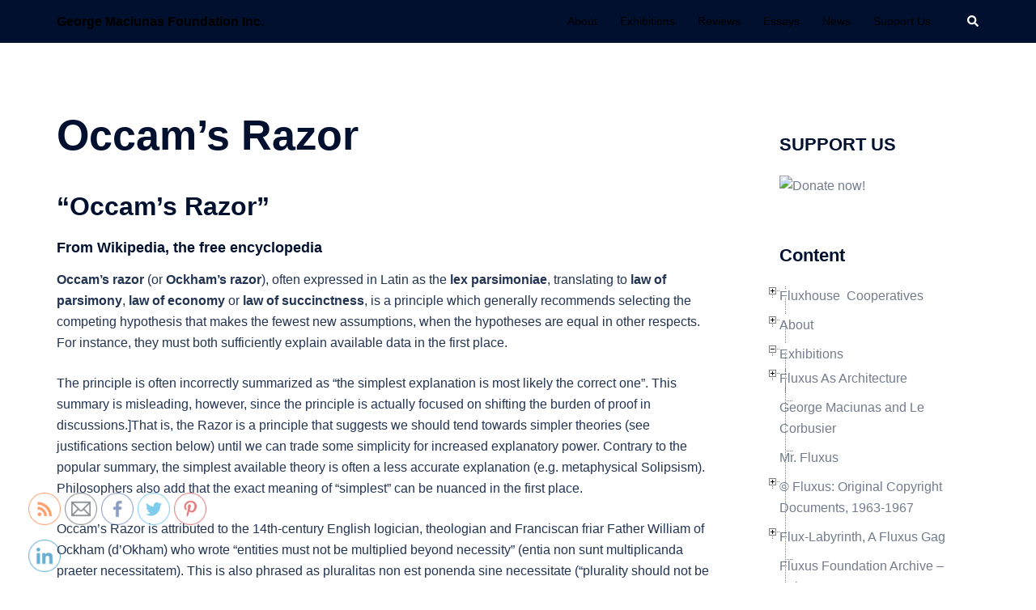

--- FILE ---
content_type: text/html; charset=UTF-8
request_url: https://georgemaciunas.com/exhibitions/fluxus-happening-%E2%80%9Cmapping-maciunas%E2%80%9D-and-%E2%80%9Cexercise%E2%80%9D/%E2%80%9Cexercise%E2%80%9D/occams-razor/
body_size: 30804
content:
<!DOCTYPE html>
<html lang="en-US">
<head>
<meta charset="UTF-8">
<meta name="viewport" content="width=device-width, initial-scale=1">
<link rel="profile" href="http://gmpg.org/xfn/11">
<link rel="pingback" href="https://georgemaciunas.com/xmlrpc.php">

<meta name='robots' content='index, follow, max-image-preview:large, max-snippet:-1, max-video-preview:-1' />

	<!-- This site is optimized with the Yoast SEO plugin v19.14 - https://yoast.com/wordpress/plugins/seo/ -->
	<title>Occam&#039;s Razor - George Maciunas Foundation Inc.</title>
	<link rel="canonical" href="https://georgemaciunas.com/exhibitions/fluxus-happening-“mapping-maciunas”-and-“exercise”/“exercise”/occams-razor/" />
	<meta property="og:locale" content="en_US" />
	<meta property="og:type" content="article" />
	<meta property="og:title" content="Occam&#039;s Razor - George Maciunas Foundation Inc." />
	<meta property="og:description" content="&#8220;Occam&#8217;s Razor&#8221; From Wikipedia, the free encyclopedia Occam&#8217;s razor (or Ockham&#8217;s razor), often expressed in Latin as the lex parsimoniae, translating to [&hellip;]" />
	<meta property="og:url" content="https://georgemaciunas.com/exhibitions/fluxus-happening-“mapping-maciunas”-and-“exercise”/“exercise”/occams-razor/" />
	<meta property="og:site_name" content="George Maciunas Foundation Inc." />
	<meta property="article:publisher" content="https://www.facebook.com/georgemaciunasfoundation" />
	<meta name="twitter:label1" content="Est. reading time" />
	<meta name="twitter:data1" content="2 minutes" />
	<script type="application/ld+json" class="yoast-schema-graph">{"@context":"https://schema.org","@graph":[{"@type":"WebPage","@id":"https://georgemaciunas.com/exhibitions/fluxus-happening-%e2%80%9cmapping-maciunas%e2%80%9d-and-%e2%80%9cexercise%e2%80%9d/%e2%80%9cexercise%e2%80%9d/occams-razor/","url":"https://georgemaciunas.com/exhibitions/fluxus-happening-%e2%80%9cmapping-maciunas%e2%80%9d-and-%e2%80%9cexercise%e2%80%9d/%e2%80%9cexercise%e2%80%9d/occams-razor/","name":"Occam's Razor - George Maciunas Foundation Inc.","isPartOf":{"@id":"https://georgemaciunas.com/#website"},"datePublished":"2011-02-01T21:23:41+00:00","dateModified":"2011-02-01T21:23:41+00:00","breadcrumb":{"@id":"https://georgemaciunas.com/exhibitions/fluxus-happening-%e2%80%9cmapping-maciunas%e2%80%9d-and-%e2%80%9cexercise%e2%80%9d/%e2%80%9cexercise%e2%80%9d/occams-razor/#breadcrumb"},"inLanguage":"en-US","potentialAction":[{"@type":"ReadAction","target":["https://georgemaciunas.com/exhibitions/fluxus-happening-%e2%80%9cmapping-maciunas%e2%80%9d-and-%e2%80%9cexercise%e2%80%9d/%e2%80%9cexercise%e2%80%9d/occams-razor/"]}]},{"@type":"BreadcrumbList","@id":"https://georgemaciunas.com/exhibitions/fluxus-happening-%e2%80%9cmapping-maciunas%e2%80%9d-and-%e2%80%9cexercise%e2%80%9d/%e2%80%9cexercise%e2%80%9d/occams-razor/#breadcrumb","itemListElement":[{"@type":"ListItem","position":1,"name":"Home","item":"https://georgemaciunas.com/"},{"@type":"ListItem","position":2,"name":"Exhibitions","item":"https://georgemaciunas.com/exhibitions/"},{"@type":"ListItem","position":3,"name":"Fluxus Happening: “Mapping Maciunas” and “Exercise”","item":"https://georgemaciunas.com/exhibitions/fluxus-happening-%e2%80%9cmapping-maciunas%e2%80%9d-and-%e2%80%9cexercise%e2%80%9d/"},{"@type":"ListItem","position":4,"name":"“Exercise”","item":"https://georgemaciunas.com/exhibitions/fluxus-happening-%e2%80%9cmapping-maciunas%e2%80%9d-and-%e2%80%9cexercise%e2%80%9d/%e2%80%9cexercise%e2%80%9d/"},{"@type":"ListItem","position":5,"name":"Occam&#8217;s Razor"}]},{"@type":"WebSite","@id":"https://georgemaciunas.com/#website","url":"https://georgemaciunas.com/","name":"George Maciunas Foundation Inc.","description":"","potentialAction":[{"@type":"SearchAction","target":{"@type":"EntryPoint","urlTemplate":"https://georgemaciunas.com/?s={search_term_string}"},"query-input":"required name=search_term_string"}],"inLanguage":"en-US"}]}</script>
	<!-- / Yoast SEO plugin. -->


<link rel="alternate" type="application/rss+xml" title="George Maciunas Foundation Inc. &raquo; Feed" href="https://georgemaciunas.com/feed/" />
<script type="text/javascript">
window._wpemojiSettings = {"baseUrl":"https:\/\/s.w.org\/images\/core\/emoji\/14.0.0\/72x72\/","ext":".png","svgUrl":"https:\/\/s.w.org\/images\/core\/emoji\/14.0.0\/svg\/","svgExt":".svg","source":{"concatemoji":"https:\/\/georgemaciunas.com\/wp-includes\/js\/wp-emoji-release.min.js?ver=6.1.9"}};
/*! This file is auto-generated */
!function(e,a,t){var n,r,o,i=a.createElement("canvas"),p=i.getContext&&i.getContext("2d");function s(e,t){var a=String.fromCharCode,e=(p.clearRect(0,0,i.width,i.height),p.fillText(a.apply(this,e),0,0),i.toDataURL());return p.clearRect(0,0,i.width,i.height),p.fillText(a.apply(this,t),0,0),e===i.toDataURL()}function c(e){var t=a.createElement("script");t.src=e,t.defer=t.type="text/javascript",a.getElementsByTagName("head")[0].appendChild(t)}for(o=Array("flag","emoji"),t.supports={everything:!0,everythingExceptFlag:!0},r=0;r<o.length;r++)t.supports[o[r]]=function(e){if(p&&p.fillText)switch(p.textBaseline="top",p.font="600 32px Arial",e){case"flag":return s([127987,65039,8205,9895,65039],[127987,65039,8203,9895,65039])?!1:!s([55356,56826,55356,56819],[55356,56826,8203,55356,56819])&&!s([55356,57332,56128,56423,56128,56418,56128,56421,56128,56430,56128,56423,56128,56447],[55356,57332,8203,56128,56423,8203,56128,56418,8203,56128,56421,8203,56128,56430,8203,56128,56423,8203,56128,56447]);case"emoji":return!s([129777,127995,8205,129778,127999],[129777,127995,8203,129778,127999])}return!1}(o[r]),t.supports.everything=t.supports.everything&&t.supports[o[r]],"flag"!==o[r]&&(t.supports.everythingExceptFlag=t.supports.everythingExceptFlag&&t.supports[o[r]]);t.supports.everythingExceptFlag=t.supports.everythingExceptFlag&&!t.supports.flag,t.DOMReady=!1,t.readyCallback=function(){t.DOMReady=!0},t.supports.everything||(n=function(){t.readyCallback()},a.addEventListener?(a.addEventListener("DOMContentLoaded",n,!1),e.addEventListener("load",n,!1)):(e.attachEvent("onload",n),a.attachEvent("onreadystatechange",function(){"complete"===a.readyState&&t.readyCallback()})),(e=t.source||{}).concatemoji?c(e.concatemoji):e.wpemoji&&e.twemoji&&(c(e.twemoji),c(e.wpemoji)))}(window,document,window._wpemojiSettings);
</script>
<style type="text/css">
img.wp-smiley,
img.emoji {
	display: inline !important;
	border: none !important;
	box-shadow: none !important;
	height: 1em !important;
	width: 1em !important;
	margin: 0 0.07em !important;
	vertical-align: -0.1em !important;
	background: none !important;
	padding: 0 !important;
}
</style>
	<link rel='stylesheet' id='sydney-bootstrap-css' href='https://georgemaciunas.com/wp-content/themes/sydney/css/bootstrap/bootstrap.min.css?ver=1' type='text/css' media='all' />
<link rel='stylesheet' id='wp-block-library-css' href='https://georgemaciunas.com/wp-includes/css/dist/block-library/style.min.css?ver=6.1.9' type='text/css' media='all' />
<link rel='stylesheet' id='classic-theme-styles-css' href='https://georgemaciunas.com/wp-includes/css/classic-themes.min.css?ver=1' type='text/css' media='all' />
<style id='global-styles-inline-css' type='text/css'>
body{--wp--preset--color--black: #000000;--wp--preset--color--cyan-bluish-gray: #abb8c3;--wp--preset--color--white: #ffffff;--wp--preset--color--pale-pink: #f78da7;--wp--preset--color--vivid-red: #cf2e2e;--wp--preset--color--luminous-vivid-orange: #ff6900;--wp--preset--color--luminous-vivid-amber: #fcb900;--wp--preset--color--light-green-cyan: #7bdcb5;--wp--preset--color--vivid-green-cyan: #00d084;--wp--preset--color--pale-cyan-blue: #8ed1fc;--wp--preset--color--vivid-cyan-blue: #0693e3;--wp--preset--color--vivid-purple: #9b51e0;--wp--preset--gradient--vivid-cyan-blue-to-vivid-purple: linear-gradient(135deg,rgba(6,147,227,1) 0%,rgb(155,81,224) 100%);--wp--preset--gradient--light-green-cyan-to-vivid-green-cyan: linear-gradient(135deg,rgb(122,220,180) 0%,rgb(0,208,130) 100%);--wp--preset--gradient--luminous-vivid-amber-to-luminous-vivid-orange: linear-gradient(135deg,rgba(252,185,0,1) 0%,rgba(255,105,0,1) 100%);--wp--preset--gradient--luminous-vivid-orange-to-vivid-red: linear-gradient(135deg,rgba(255,105,0,1) 0%,rgb(207,46,46) 100%);--wp--preset--gradient--very-light-gray-to-cyan-bluish-gray: linear-gradient(135deg,rgb(238,238,238) 0%,rgb(169,184,195) 100%);--wp--preset--gradient--cool-to-warm-spectrum: linear-gradient(135deg,rgb(74,234,220) 0%,rgb(151,120,209) 20%,rgb(207,42,186) 40%,rgb(238,44,130) 60%,rgb(251,105,98) 80%,rgb(254,248,76) 100%);--wp--preset--gradient--blush-light-purple: linear-gradient(135deg,rgb(255,206,236) 0%,rgb(152,150,240) 100%);--wp--preset--gradient--blush-bordeaux: linear-gradient(135deg,rgb(254,205,165) 0%,rgb(254,45,45) 50%,rgb(107,0,62) 100%);--wp--preset--gradient--luminous-dusk: linear-gradient(135deg,rgb(255,203,112) 0%,rgb(199,81,192) 50%,rgb(65,88,208) 100%);--wp--preset--gradient--pale-ocean: linear-gradient(135deg,rgb(255,245,203) 0%,rgb(182,227,212) 50%,rgb(51,167,181) 100%);--wp--preset--gradient--electric-grass: linear-gradient(135deg,rgb(202,248,128) 0%,rgb(113,206,126) 100%);--wp--preset--gradient--midnight: linear-gradient(135deg,rgb(2,3,129) 0%,rgb(40,116,252) 100%);--wp--preset--duotone--dark-grayscale: url('#wp-duotone-dark-grayscale');--wp--preset--duotone--grayscale: url('#wp-duotone-grayscale');--wp--preset--duotone--purple-yellow: url('#wp-duotone-purple-yellow');--wp--preset--duotone--blue-red: url('#wp-duotone-blue-red');--wp--preset--duotone--midnight: url('#wp-duotone-midnight');--wp--preset--duotone--magenta-yellow: url('#wp-duotone-magenta-yellow');--wp--preset--duotone--purple-green: url('#wp-duotone-purple-green');--wp--preset--duotone--blue-orange: url('#wp-duotone-blue-orange');--wp--preset--font-size--small: 13px;--wp--preset--font-size--medium: 20px;--wp--preset--font-size--large: 36px;--wp--preset--font-size--x-large: 42px;--wp--preset--spacing--20: 0.44rem;--wp--preset--spacing--30: 0.67rem;--wp--preset--spacing--40: 1rem;--wp--preset--spacing--50: 1.5rem;--wp--preset--spacing--60: 2.25rem;--wp--preset--spacing--70: 3.38rem;--wp--preset--spacing--80: 5.06rem;}:where(.is-layout-flex){gap: 0.5em;}body .is-layout-flow > .alignleft{float: left;margin-inline-start: 0;margin-inline-end: 2em;}body .is-layout-flow > .alignright{float: right;margin-inline-start: 2em;margin-inline-end: 0;}body .is-layout-flow > .aligncenter{margin-left: auto !important;margin-right: auto !important;}body .is-layout-constrained > .alignleft{float: left;margin-inline-start: 0;margin-inline-end: 2em;}body .is-layout-constrained > .alignright{float: right;margin-inline-start: 2em;margin-inline-end: 0;}body .is-layout-constrained > .aligncenter{margin-left: auto !important;margin-right: auto !important;}body .is-layout-constrained > :where(:not(.alignleft):not(.alignright):not(.alignfull)){max-width: var(--wp--style--global--content-size);margin-left: auto !important;margin-right: auto !important;}body .is-layout-constrained > .alignwide{max-width: var(--wp--style--global--wide-size);}body .is-layout-flex{display: flex;}body .is-layout-flex{flex-wrap: wrap;align-items: center;}body .is-layout-flex > *{margin: 0;}:where(.wp-block-columns.is-layout-flex){gap: 2em;}.has-black-color{color: var(--wp--preset--color--black) !important;}.has-cyan-bluish-gray-color{color: var(--wp--preset--color--cyan-bluish-gray) !important;}.has-white-color{color: var(--wp--preset--color--white) !important;}.has-pale-pink-color{color: var(--wp--preset--color--pale-pink) !important;}.has-vivid-red-color{color: var(--wp--preset--color--vivid-red) !important;}.has-luminous-vivid-orange-color{color: var(--wp--preset--color--luminous-vivid-orange) !important;}.has-luminous-vivid-amber-color{color: var(--wp--preset--color--luminous-vivid-amber) !important;}.has-light-green-cyan-color{color: var(--wp--preset--color--light-green-cyan) !important;}.has-vivid-green-cyan-color{color: var(--wp--preset--color--vivid-green-cyan) !important;}.has-pale-cyan-blue-color{color: var(--wp--preset--color--pale-cyan-blue) !important;}.has-vivid-cyan-blue-color{color: var(--wp--preset--color--vivid-cyan-blue) !important;}.has-vivid-purple-color{color: var(--wp--preset--color--vivid-purple) !important;}.has-black-background-color{background-color: var(--wp--preset--color--black) !important;}.has-cyan-bluish-gray-background-color{background-color: var(--wp--preset--color--cyan-bluish-gray) !important;}.has-white-background-color{background-color: var(--wp--preset--color--white) !important;}.has-pale-pink-background-color{background-color: var(--wp--preset--color--pale-pink) !important;}.has-vivid-red-background-color{background-color: var(--wp--preset--color--vivid-red) !important;}.has-luminous-vivid-orange-background-color{background-color: var(--wp--preset--color--luminous-vivid-orange) !important;}.has-luminous-vivid-amber-background-color{background-color: var(--wp--preset--color--luminous-vivid-amber) !important;}.has-light-green-cyan-background-color{background-color: var(--wp--preset--color--light-green-cyan) !important;}.has-vivid-green-cyan-background-color{background-color: var(--wp--preset--color--vivid-green-cyan) !important;}.has-pale-cyan-blue-background-color{background-color: var(--wp--preset--color--pale-cyan-blue) !important;}.has-vivid-cyan-blue-background-color{background-color: var(--wp--preset--color--vivid-cyan-blue) !important;}.has-vivid-purple-background-color{background-color: var(--wp--preset--color--vivid-purple) !important;}.has-black-border-color{border-color: var(--wp--preset--color--black) !important;}.has-cyan-bluish-gray-border-color{border-color: var(--wp--preset--color--cyan-bluish-gray) !important;}.has-white-border-color{border-color: var(--wp--preset--color--white) !important;}.has-pale-pink-border-color{border-color: var(--wp--preset--color--pale-pink) !important;}.has-vivid-red-border-color{border-color: var(--wp--preset--color--vivid-red) !important;}.has-luminous-vivid-orange-border-color{border-color: var(--wp--preset--color--luminous-vivid-orange) !important;}.has-luminous-vivid-amber-border-color{border-color: var(--wp--preset--color--luminous-vivid-amber) !important;}.has-light-green-cyan-border-color{border-color: var(--wp--preset--color--light-green-cyan) !important;}.has-vivid-green-cyan-border-color{border-color: var(--wp--preset--color--vivid-green-cyan) !important;}.has-pale-cyan-blue-border-color{border-color: var(--wp--preset--color--pale-cyan-blue) !important;}.has-vivid-cyan-blue-border-color{border-color: var(--wp--preset--color--vivid-cyan-blue) !important;}.has-vivid-purple-border-color{border-color: var(--wp--preset--color--vivid-purple) !important;}.has-vivid-cyan-blue-to-vivid-purple-gradient-background{background: var(--wp--preset--gradient--vivid-cyan-blue-to-vivid-purple) !important;}.has-light-green-cyan-to-vivid-green-cyan-gradient-background{background: var(--wp--preset--gradient--light-green-cyan-to-vivid-green-cyan) !important;}.has-luminous-vivid-amber-to-luminous-vivid-orange-gradient-background{background: var(--wp--preset--gradient--luminous-vivid-amber-to-luminous-vivid-orange) !important;}.has-luminous-vivid-orange-to-vivid-red-gradient-background{background: var(--wp--preset--gradient--luminous-vivid-orange-to-vivid-red) !important;}.has-very-light-gray-to-cyan-bluish-gray-gradient-background{background: var(--wp--preset--gradient--very-light-gray-to-cyan-bluish-gray) !important;}.has-cool-to-warm-spectrum-gradient-background{background: var(--wp--preset--gradient--cool-to-warm-spectrum) !important;}.has-blush-light-purple-gradient-background{background: var(--wp--preset--gradient--blush-light-purple) !important;}.has-blush-bordeaux-gradient-background{background: var(--wp--preset--gradient--blush-bordeaux) !important;}.has-luminous-dusk-gradient-background{background: var(--wp--preset--gradient--luminous-dusk) !important;}.has-pale-ocean-gradient-background{background: var(--wp--preset--gradient--pale-ocean) !important;}.has-electric-grass-gradient-background{background: var(--wp--preset--gradient--electric-grass) !important;}.has-midnight-gradient-background{background: var(--wp--preset--gradient--midnight) !important;}.has-small-font-size{font-size: var(--wp--preset--font-size--small) !important;}.has-medium-font-size{font-size: var(--wp--preset--font-size--medium) !important;}.has-large-font-size{font-size: var(--wp--preset--font-size--large) !important;}.has-x-large-font-size{font-size: var(--wp--preset--font-size--x-large) !important;}
.wp-block-navigation a:where(:not(.wp-element-button)){color: inherit;}
:where(.wp-block-columns.is-layout-flex){gap: 2em;}
.wp-block-pullquote{font-size: 1.5em;line-height: 1.6;}
</style>
<link rel='stylesheet' id='contact-form-7-css' href='https://georgemaciunas.com/wp-content/plugins/contact-form-7/includes/css/styles.css?ver=5.7.2' type='text/css' media='all' />
<link rel='stylesheet' id='SFSIPLUSmainCss-css' href='https://georgemaciunas.com/wp-content/plugins/ultimate-social-media-plus/css/sfsi-style.css?ver=3.5.7' type='text/css' media='all' />
<link rel='stylesheet' id='sydney-style-css' href='https://georgemaciunas.com/wp-content/themes/sydney/style.css?ver=20221019' type='text/css' media='all' />
<!--[if lte IE 9]>
<link rel='stylesheet' id='sydney-ie9-css' href='https://georgemaciunas.com/wp-content/themes/sydney/css/ie9.css?ver=6.1.9' type='text/css' media='all' />
<![endif]-->
<link rel='stylesheet' id='sydney-style-min-css' href='https://georgemaciunas.com/wp-content/themes/sydney/css/styles.min.css?ver=20221019' type='text/css' media='all' />
<style id='sydney-style-min-inline-css' type='text/css'>
.site-header{background-color:rgba(255,255,255,0.9);}.woocommerce ul.products li.product{text-align:center;}html{scroll-behavior:smooth;}.header-image{background-size:cover;}.header-image{height:590px;}.llms-student-dashboard .llms-button-secondary:hover,.llms-button-action:hover,.read-more-gt,.widget-area .widget_fp_social a,#mainnav ul li a:hover,.sydney_contact_info_widget span,.roll-team .team-content .name,.roll-team .team-item .team-pop .team-social li:hover a,.roll-infomation li.address:before,.roll-infomation li.phone:before,.roll-infomation li.email:before,.roll-testimonials .name,.roll-button.border,.roll-button:hover,.roll-icon-list .icon i,.roll-icon-list .content h3 a:hover,.roll-icon-box.white .content h3 a,.roll-icon-box .icon i,.roll-icon-box .content h3 a:hover,.switcher-container .switcher-icon a:focus,.go-top:hover,.hentry .meta-post a:hover,#mainnav > ul > li > a.active,#mainnav > ul > li > a:hover,button:hover,input[type="button"]:hover,input[type="reset"]:hover,input[type="submit"]:hover,.text-color,.social-menu-widget a,.social-menu-widget a:hover,.archive .team-social li a,a,h1 a,h2 a,h3 a,h4 a,h5 a,h6 a,.classic-alt .meta-post a,.single .hentry .meta-post a,.content-area.modern .hentry .meta-post span:before,.content-area.modern .post-cat{color:#000000}.llms-student-dashboard .llms-button-secondary,.llms-button-action,.woocommerce #respond input#submit,.woocommerce a.button,.woocommerce button.button,.woocommerce input.button,.project-filter li a.active,.project-filter li a:hover,.preloader .pre-bounce1,.preloader .pre-bounce2,.roll-team .team-item .team-pop,.roll-progress .progress-animate,.roll-socials li a:hover,.roll-project .project-item .project-pop,.roll-project .project-filter li.active,.roll-project .project-filter li:hover,.roll-button.light:hover,.roll-button.border:hover,.roll-button,.roll-icon-box.white .icon,.owl-theme .owl-controls .owl-page.active span,.owl-theme .owl-controls.clickable .owl-page:hover span,.go-top,.bottom .socials li:hover a,.sidebar .widget:before,.blog-pagination ul li.active,.blog-pagination ul li:hover a,.content-area .hentry:after,.text-slider .maintitle:after,.error-wrap #search-submit:hover,#mainnav .sub-menu li:hover > a,#mainnav ul li ul:after,button,input[type="button"],input[type="reset"],input[type="submit"],.panel-grid-cell .widget-title:after,.cart-amount{background-color:#000000}.llms-student-dashboard .llms-button-secondary,.llms-student-dashboard .llms-button-secondary:hover,.llms-button-action,.llms-button-action:hover,.roll-socials li a:hover,.roll-socials li a,.roll-button.light:hover,.roll-button.border,.roll-button,.roll-icon-list .icon,.roll-icon-box .icon,.owl-theme .owl-controls .owl-page span,.comment .comment-detail,.widget-tags .tag-list a:hover,.blog-pagination ul li,.error-wrap #search-submit:hover,textarea:focus,input[type="text"]:focus,input[type="password"]:focus,input[type="datetime"]:focus,input[type="datetime-local"]:focus,input[type="date"]:focus,input[type="month"]:focus,input[type="time"]:focus,input[type="week"]:focus,input[type="number"]:focus,input[type="email"]:focus,input[type="url"]:focus,input[type="search"]:focus,input[type="tel"]:focus,input[type="color"]:focus,button,input[type="button"],input[type="reset"],input[type="submit"],.archive .team-social li a{border-color:#000000}.sydney_contact_info_widget span{fill:#000000;}.go-top:hover svg{stroke:#000000;}.site-header.float-header{background-color:rgba(255,255,255,0.9);}@media only screen and (max-width:1024px){.site-header{background-color:#ffffff;}}#mainnav ul li a,#mainnav ul li::before{color:#000000}#mainnav .sub-menu li a{color:#000000}#mainnav .sub-menu li a{background:#1c1c1c}.text-slider .maintitle,.text-slider .subtitle{color:#ffffff}body{color:}#secondary{background-color:#ffffff}#secondary,#secondary a{color:#737C8C}.btn-menu .sydney-svg-icon{fill:#ffffff}#mainnav ul li a:hover,.main-header #mainnav .menu > li > a:hover{color:#d65050}.overlay{background-color:#000000}.page-wrap{padding-top:83px;}.page-wrap{padding-bottom:100px;}.slide-inner{display:none;}.slide-inner.text-slider-stopped{display:block;}@media only screen and (max-width:1025px){.mobile-slide{display:block;}.slide-item{background-image:none !important;}.header-slider{}.slide-item{height:auto !important;}.slide-inner{min-height:initial;}}.go-top.show{border-radius:2px;bottom:10px;}.go-top.position-right{right:20px;}.go-top.position-left{left:20px;}.go-top{background-color:;}.go-top:hover{background-color:;}.go-top{color:;}.go-top svg{stroke:;}.go-top:hover{color:;}.go-top:hover svg{stroke:;}.go-top .sydney-svg-icon,.go-top .sydney-svg-icon svg{width:16px;height:16px;}.go-top{padding:15px;}.site-info{border-top:0;}.footer-widgets-grid{gap:30px;}@media (min-width:992px){.footer-widgets-grid{padding-top:95px;padding-bottom:95px;}}@media (min-width:576px) and (max-width:991px){.footer-widgets-grid{padding-top:60px;padding-bottom:60px;}}@media (max-width:575px){.footer-widgets-grid{padding-top:60px;padding-bottom:60px;}}@media (min-width:992px){.sidebar-column .widget .widget-title{font-size:22px;}}@media (min-width:576px) and (max-width:991px){.sidebar-column .widget .widget-title{font-size:22px;}}@media (max-width:575px){.sidebar-column .widget .widget-title{font-size:22px;}}.footer-widgets{background-color:;}.sidebar-column .widget .widget-title{color:;}.sidebar-column .widget h1,.sidebar-column .widget h2,.sidebar-column .widget h3,.sidebar-column .widget h4,.sidebar-column .widget h5,.sidebar-column .widget h6{color:;}.sidebar-column .widget{color:;}.sidebar-column .widget a{color:;}.sidebar-column .widget a:hover{color:;}.site-footer{background-color:;}.site-info,.site-info a{color:;}.site-info .sydney-svg-icon svg{fill:;}.site-info{padding-top:20px;padding-bottom:20px;}@media (min-width:992px){button,.roll-button,a.button,.wp-block-button__link,input[type="button"],input[type="reset"],input[type="submit"]{padding-top:12px;padding-bottom:12px;}}@media (min-width:576px) and (max-width:991px){button,.roll-button,a.button,.wp-block-button__link,input[type="button"],input[type="reset"],input[type="submit"]{padding-top:12px;padding-bottom:12px;}}@media (max-width:575px){button,.roll-button,a.button,.wp-block-button__link,input[type="button"],input[type="reset"],input[type="submit"]{padding-top:12px;padding-bottom:12px;}}@media (min-width:992px){button,.roll-button,a.button,.wp-block-button__link,input[type="button"],input[type="reset"],input[type="submit"]{padding-left:35px;padding-right:35px;}}@media (min-width:576px) and (max-width:991px){button,.roll-button,a.button,.wp-block-button__link,input[type="button"],input[type="reset"],input[type="submit"]{padding-left:35px;padding-right:35px;}}@media (max-width:575px){button,.roll-button,a.button,.wp-block-button__link,input[type="button"],input[type="reset"],input[type="submit"]{padding-left:35px;padding-right:35px;}}button,.roll-button,a.button,.wp-block-button__link,input[type="button"],input[type="reset"],input[type="submit"]{border-radius:0;}@media (min-width:992px){button,.roll-button,a.button,.wp-block-button__link,input[type="button"],input[type="reset"],input[type="submit"]{font-size:14px;}}@media (min-width:576px) and (max-width:991px){button,.roll-button,a.button,.wp-block-button__link,input[type="button"],input[type="reset"],input[type="submit"]{font-size:14px;}}@media (max-width:575px){button,.roll-button,a.button,.wp-block-button__link,input[type="button"],input[type="reset"],input[type="submit"]{font-size:14px;}}button,.roll-button,a.button,.wp-block-button__link,input[type="button"],input[type="reset"],input[type="submit"]{text-transform:uppercase;}button,div.wpforms-container-full .wpforms-form input[type=submit],div.wpforms-container-full .wpforms-form button[type=submit],div.wpforms-container-full .wpforms-form .wpforms-page-button,.roll-button,a.button,.wp-block-button__link,input[type="button"],input[type="reset"],input[type="submit"]{background-color:;}button:hover,div.wpforms-container-full .wpforms-form input[type=submit]:hover,div.wpforms-container-full .wpforms-form button[type=submit]:hover,div.wpforms-container-full .wpforms-form .wpforms-page-button:hover,.roll-button:hover,a.button:hover,.wp-block-button__link:hover,input[type="button"]:hover,input[type="reset"]:hover,input[type="submit"]:hover{background-color:;}button,div.wpforms-container-full .wpforms-form input[type=submit],div.wpforms-container-full .wpforms-form button[type=submit],div.wpforms-container-full .wpforms-form .wpforms-page-button,.checkout-button.button,a.button,.wp-block-button__link,input[type="button"],input[type="reset"],input[type="submit"]{color:;}button:hover,div.wpforms-container-full .wpforms-form input[type=submit]:hover,div.wpforms-container-full .wpforms-form button[type=submit]:hover,div.wpforms-container-full .wpforms-form .wpforms-page-button:hover,.roll-button:hover,a.button:hover,.wp-block-button__link:hover,input[type="button"]:hover,input[type="reset"]:hover,input[type="submit"]:hover{color:;}.is-style-outline .wp-block-button__link,div.wpforms-container-full .wpforms-form input[type=submit],div.wpforms-container-full .wpforms-form button[type=submit],div.wpforms-container-full .wpforms-form .wpforms-page-button,.roll-button,.wp-block-button__link.is-style-outline,button,a.button,.wp-block-button__link,input[type="button"],input[type="reset"],input[type="submit"]{border-color:;}button:hover,div.wpforms-container-full .wpforms-form input[type=submit]:hover,div.wpforms-container-full .wpforms-form button[type=submit]:hover,div.wpforms-container-full .wpforms-form .wpforms-page-button:hover,.roll-button:hover,a.button:hover,.wp-block-button__link:hover,input[type="button"]:hover,input[type="reset"]:hover,input[type="submit"]:hover{border-color:;}.posts-layout .list-image{width:30%;}.posts-layout .list-content{width:70%;}.content-area:not(.layout4):not(.layout6) .posts-layout .entry-thumb{margin:0 0 24px 0;}.layout4 .entry-thumb,.layout6 .entry-thumb{margin:0 24px 0 0;}.layout6 article:nth-of-type(even) .list-image .entry-thumb{margin:0 0 0 24px;}.posts-layout .entry-header{margin-bottom:24px;}.posts-layout .entry-meta.below-excerpt{margin:15px 0 0;}.posts-layout .entry-meta.above-title{margin:0 0 15px;}.single .entry-header .entry-title{color:;}.single .entry-header .entry-meta,.single .entry-header .entry-meta a{color:;}@media (min-width:992px){.single .entry-meta{font-size:12px;}}@media (min-width:576px) and (max-width:991px){.single .entry-meta{font-size:12px;}}@media (max-width:575px){.single .entry-meta{font-size:12px;}}@media (min-width:992px){.single .entry-header .entry-title{font-size:48px;}}@media (min-width:576px) and (max-width:991px){.single .entry-header .entry-title{font-size:32px;}}@media (max-width:575px){.single .entry-header .entry-title{font-size:32px;}}.posts-layout .entry-post{color:#233452;}.posts-layout .entry-title a{color:#00102E;}.posts-layout .author,.posts-layout .entry-meta a{color:#737C8C;}@media (min-width:992px){.posts-layout .entry-post{font-size:16px;}}@media (min-width:576px) and (max-width:991px){.posts-layout .entry-post{font-size:16px;}}@media (max-width:575px){.posts-layout .entry-post{font-size:16px;}}@media (min-width:992px){.posts-layout .entry-meta{font-size:12px;}}@media (min-width:576px) and (max-width:991px){.posts-layout .entry-meta{font-size:12px;}}@media (max-width:575px){.posts-layout .entry-meta{font-size:12px;}}@media (min-width:992px){.posts-layout .entry-title{font-size:32px;}}@media (min-width:576px) and (max-width:991px){.posts-layout .entry-title{font-size:32px;}}@media (max-width:575px){.posts-layout .entry-title{font-size:32px;}}.single .entry-header{margin-bottom:40px;}.single .entry-thumb{margin-bottom:40px;}.single .entry-meta-above{margin-bottom:24px;}.single .entry-meta-below{margin-top:24px;}@media (min-width:992px){.custom-logo-link img{max-width:180px;}}@media (min-width:576px) and (max-width:991px){.custom-logo-link img{max-width:100px;}}@media (max-width:575px){.custom-logo-link img{max-width:100px;}}.main-header,.bottom-header-row{border-bottom:0 solid rgba(255,255,255,0.1);}.header_layout_3,.header_layout_4,.header_layout_5{border-bottom:1px solid rgba(255,255,255,0.1);}.main-header,.header-search-form{background-color:;}.main-header.sticky-active{background-color:;}.main-header .site-title a,.main-header .site-description,.main-header #mainnav .menu > li > a,.main-header .header-contact a{color:;}.main-header .sydney-svg-icon svg,.main-header .dropdown-symbol .sydney-svg-icon svg{fill:;}.sticky-active .main-header .site-title a,.sticky-active .main-header .site-description,.sticky-active .main-header #mainnav .menu > li > a,.sticky-active .main-header .header-contact a,.sticky-active .main-header .logout-link,.sticky-active .main-header .html-item,.sticky-active .main-header .sydney-login-toggle{color:;}.sticky-active .main-header .sydney-svg-icon svg,.sticky-active .main-header .dropdown-symbol .sydney-svg-icon svg{fill:;}.bottom-header-row{background-color:;}.bottom-header-row,.bottom-header-row .header-contact a,.bottom-header-row #mainnav .menu > li > a{color:;}.bottom-header-row #mainnav .menu > li > a:hover{color:;}.bottom-header-row .header-item svg,.dropdown-symbol .sydney-svg-icon svg{fill:;}.main-header .main-header-inner,.main-header .top-header-row{padding-top:15px;padding-bottom:15px;}.bottom-header-inner{padding-top:15px;padding-bottom:15px;}.bottom-header-row #mainnav ul ul li,.main-header #mainnav ul ul li{background-color:;}.bottom-header-row #mainnav ul ul li a,.bottom-header-row #mainnav ul ul li:hover a,.main-header #mainnav ul ul li:hover a,.main-header #mainnav ul ul li a{color:;}.bottom-header-row #mainnav ul ul li svg,.main-header #mainnav ul ul li svg{fill:;}.main-header-cart .count-number{color:;}.main-header-cart .widget_shopping_cart .widgettitle:after,.main-header-cart .widget_shopping_cart .woocommerce-mini-cart__buttons:before{background-color:rgba(33,33,33,0.9);}.sydney-offcanvas-menu .mainnav ul li{text-align:left;}.sydney-offcanvas-menu .mainnav a{padding:10px 0;}#masthead-mobile{background-color:;}#masthead-mobile .site-description,#masthead-mobile a:not(.button){color:;}#masthead-mobile svg{fill:;}.mobile-header{padding-top:15px;padding-bottom:15px;}.sydney-offcanvas-menu{background-color:;}.sydney-offcanvas-menu,.sydney-offcanvas-menu #mainnav a:not(.button),.sydney-offcanvas-menu a:not(.button){color:;}.sydney-offcanvas-menu svg,.sydney-offcanvas-menu .dropdown-symbol .sydney-svg-icon svg{fill:;}@media (min-width:992px){.site-logo{max-height:100px;}}@media (min-width:576px) and (max-width:991px){.site-logo{max-height:100px;}}@media (max-width:575px){.site-logo{max-height:100px;}}.site-title a,.site-title a:visited,.main-header .site-title a,.main-header .site-title a:visited{color:#000000}.site-description,.main-header .site-description{color:#000000}@media (min-width:992px){.site-title{font-size:16px;}}@media (min-width:576px) and (max-width:991px){.site-title{font-size:24px;}}@media (max-width:575px){.site-title{font-size:20px;}}@media (min-width:992px){.site-description{font-size:16px;}}@media (min-width:576px) and (max-width:991px){.site-description{font-size:16px;}}@media (max-width:575px){.site-description{font-size:16px;}}h1,h2,h3,h4,h5,h6,.site-title{text-decoration:;text-transform:;font-style:;line-height:1.2;letter-spacing:px;}@media (min-width:992px){h1:not(.site-title){font-size:52px;}}@media (min-width:576px) and (max-width:991px){h1:not(.site-title){font-size:42px;}}@media (max-width:575px){h1:not(.site-title){font-size:32px;}}@media (min-width:992px){h2{font-size:42px;}}@media (min-width:576px) and (max-width:991px){h2{font-size:32px;}}@media (max-width:575px){h2{font-size:24px;}}@media (min-width:992px){h3{font-size:32px;}}@media (min-width:576px) and (max-width:991px){h3{font-size:24px;}}@media (max-width:575px){h3{font-size:20px;}}@media (min-width:992px){h4{font-size:24px;}}@media (min-width:576px) and (max-width:991px){h4{font-size:18px;}}@media (max-width:575px){h4{font-size:16px;}}@media (min-width:992px){h5{font-size:20px;}}@media (min-width:576px) and (max-width:991px){h5{font-size:16px;}}@media (max-width:575px){h5{font-size:16px;}}@media (min-width:992px){h6{font-size:18px;}}@media (min-width:576px) and (max-width:991px){h6{font-size:16px;}}@media (max-width:575px){h6{font-size:16px;}}p,.posts-layout .entry-post{text-decoration:}body,.posts-layout .entry-post{text-transform:;font-style:;line-height:1.68;letter-spacing:px;}@media (min-width:992px){body{font-size:16px;}}@media (min-width:576px) and (max-width:991px){body{font-size:16px;}}@media (max-width:575px){body{font-size:16px;}}@media (min-width:992px){.woocommerce div.product .product-gallery-summary .entry-title{font-size:32px;}}@media (min-width:576px) and (max-width:991px){.woocommerce div.product .product-gallery-summary .entry-title{font-size:32px;}}@media (max-width:575px){.woocommerce div.product .product-gallery-summary .entry-title{font-size:32px;}}@media (min-width:992px){.woocommerce div.product .product-gallery-summary .price .amount{font-size:24px;}}@media (min-width:576px) and (max-width:991px){.woocommerce div.product .product-gallery-summary .price .amount{font-size:24px;}}@media (max-width:575px){.woocommerce div.product .product-gallery-summary .price .amount{font-size:24px;}}.woocommerce ul.products li.product .col-md-7 > *,.woocommerce ul.products li.product .col-md-8 > *,.woocommerce ul.products li.product > *{margin-bottom:12px;}.wc-block-grid__product-onsale,span.onsale{border-radius:0;top:20px!important;left:20px!important;}.wc-block-grid__product-onsale,.products span.onsale{left:auto!important;right:20px;}.wc-block-grid__product-onsale,span.onsale{color:;}.wc-block-grid__product-onsale,span.onsale{background-color:;}ul.wc-block-grid__products li.wc-block-grid__product .wc-block-grid__product-title,ul.wc-block-grid__products li.wc-block-grid__product .woocommerce-loop-product__title,ul.wc-block-grid__products li.product .wc-block-grid__product-title,ul.wc-block-grid__products li.product .woocommerce-loop-product__title,ul.products li.wc-block-grid__product .wc-block-grid__product-title,ul.products li.wc-block-grid__product .woocommerce-loop-product__title,ul.products li.product .wc-block-grid__product-title,ul.products li.product .woocommerce-loop-product__title,ul.products li.product .woocommerce-loop-category__title,.woocommerce-loop-product__title .botiga-wc-loop-product__title{color:;}a.wc-forward:not(.checkout-button){color:;}a.wc-forward:not(.checkout-button):hover{color:;}.woocommerce-pagination li .page-numbers:hover{color:;}.woocommerce-sorting-wrapper{border-color:rgba(33,33,33,0.9);}ul.products li.product-category .woocommerce-loop-category__title{text-align:center;}ul.products li.product-category > a,ul.products li.product-category > a > img{border-radius:0;}.entry-content a:not(.button){color:;}.entry-content a:not(.button):hover{color:;}h1{color:;}h2{color:;}h3{color:;}h4{color:;}h5{color:;}h6{color:;}div.wpforms-container-full .wpforms-form input[type=date],div.wpforms-container-full .wpforms-form input[type=datetime],div.wpforms-container-full .wpforms-form input[type=datetime-local],div.wpforms-container-full .wpforms-form input[type=email],div.wpforms-container-full .wpforms-form input[type=month],div.wpforms-container-full .wpforms-form input[type=number],div.wpforms-container-full .wpforms-form input[type=password],div.wpforms-container-full .wpforms-form input[type=range],div.wpforms-container-full .wpforms-form input[type=search],div.wpforms-container-full .wpforms-form input[type=tel],div.wpforms-container-full .wpforms-form input[type=text],div.wpforms-container-full .wpforms-form input[type=time],div.wpforms-container-full .wpforms-form input[type=url],div.wpforms-container-full .wpforms-form input[type=week],div.wpforms-container-full .wpforms-form select,div.wpforms-container-full .wpforms-form textarea,input[type="text"],input[type="email"],input[type="url"],input[type="password"],input[type="search"],input[type="number"],input[type="tel"],input[type="range"],input[type="date"],input[type="month"],input[type="week"],input[type="time"],input[type="datetime"],input[type="datetime-local"],input[type="color"],textarea,select,.woocommerce .select2-container .select2-selection--single,.woocommerce-page .select2-container .select2-selection--single,input[type="text"]:focus,input[type="email"]:focus,input[type="url"]:focus,input[type="password"]:focus,input[type="search"]:focus,input[type="number"]:focus,input[type="tel"]:focus,input[type="range"]:focus,input[type="date"]:focus,input[type="month"]:focus,input[type="week"]:focus,input[type="time"]:focus,input[type="datetime"]:focus,input[type="datetime-local"]:focus,input[type="color"]:focus,textarea:focus,select:focus,.woocommerce .select2-container .select2-selection--single:focus,.woocommerce-page .select2-container .select2-selection--single:focus,.select2-container--default .select2-selection--single .select2-selection__rendered,.wp-block-search .wp-block-search__input,.wp-block-search .wp-block-search__input:focus{color:;}div.wpforms-container-full .wpforms-form input[type=date],div.wpforms-container-full .wpforms-form input[type=datetime],div.wpforms-container-full .wpforms-form input[type=datetime-local],div.wpforms-container-full .wpforms-form input[type=email],div.wpforms-container-full .wpforms-form input[type=month],div.wpforms-container-full .wpforms-form input[type=number],div.wpforms-container-full .wpforms-form input[type=password],div.wpforms-container-full .wpforms-form input[type=range],div.wpforms-container-full .wpforms-form input[type=search],div.wpforms-container-full .wpforms-form input[type=tel],div.wpforms-container-full .wpforms-form input[type=text],div.wpforms-container-full .wpforms-form input[type=time],div.wpforms-container-full .wpforms-form input[type=url],div.wpforms-container-full .wpforms-form input[type=week],div.wpforms-container-full .wpforms-form select,div.wpforms-container-full .wpforms-form textarea,input[type="text"],input[type="email"],input[type="url"],input[type="password"],input[type="search"],input[type="number"],input[type="tel"],input[type="range"],input[type="date"],input[type="month"],input[type="week"],input[type="time"],input[type="datetime"],input[type="datetime-local"],input[type="color"],textarea,select,.woocommerce .select2-container .select2-selection--single,.woocommerce-page .select2-container .select2-selection--single,.woocommerce-cart .woocommerce-cart-form .actions .coupon input[type="text"]{background-color:;}div.wpforms-container-full .wpforms-form input[type=date],div.wpforms-container-full .wpforms-form input[type=datetime],div.wpforms-container-full .wpforms-form input[type=datetime-local],div.wpforms-container-full .wpforms-form input[type=email],div.wpforms-container-full .wpforms-form input[type=month],div.wpforms-container-full .wpforms-form input[type=number],div.wpforms-container-full .wpforms-form input[type=password],div.wpforms-container-full .wpforms-form input[type=range],div.wpforms-container-full .wpforms-form input[type=search],div.wpforms-container-full .wpforms-form input[type=tel],div.wpforms-container-full .wpforms-form input[type=text],div.wpforms-container-full .wpforms-form input[type=time],div.wpforms-container-full .wpforms-form input[type=url],div.wpforms-container-full .wpforms-form input[type=week],div.wpforms-container-full .wpforms-form select,div.wpforms-container-full .wpforms-form textarea,input[type="text"],input[type="email"],input[type="url"],input[type="password"],input[type="search"],input[type="number"],input[type="tel"],input[type="range"],input[type="date"],input[type="month"],input[type="week"],input[type="time"],input[type="datetime"],input[type="datetime-local"],input[type="color"],textarea,select,.woocommerce .select2-container .select2-selection--single,.woocommerce-page .select2-container .select2-selection--single,.woocommerce-account fieldset,.woocommerce-account .woocommerce-form-login,.woocommerce-account .woocommerce-form-register,.woocommerce-cart .woocommerce-cart-form .actions .coupon input[type="text"],.wp-block-search .wp-block-search__input{border-color:;}input::placeholder{color:;opacity:1;}input:-ms-input-placeholder{color:;}input::-ms-input-placeholder{color:;}
</style>
<link rel='stylesheet' id='wp-members-css' href='https://georgemaciunas.com/wp-content/plugins/wp-members/assets/css/forms/generic-no-float.min.css?ver=3.4.6' type='text/css' media='all' />
<script type='text/javascript' src='https://georgemaciunas.com/wp-includes/js/jquery/jquery.min.js?ver=3.6.1' id='jquery-core-js'></script>
<script type='text/javascript' src='https://georgemaciunas.com/wp-includes/js/jquery/jquery-migrate.min.js?ver=3.3.2' id='jquery-migrate-js'></script>
<script type='text/javascript' src='https://georgemaciunas.com/wp-content/plugins/google-analyticator/external-tracking.min.js?ver=6.5.7' id='ga-external-tracking-js'></script>
<link rel="https://api.w.org/" href="https://georgemaciunas.com/wp-json/" /><link rel="alternate" type="application/json" href="https://georgemaciunas.com/wp-json/wp/v2/pages/1894" /><link rel="EditURI" type="application/rsd+xml" title="RSD" href="https://georgemaciunas.com/xmlrpc.php?rsd" />
<link rel="wlwmanifest" type="application/wlwmanifest+xml" href="https://georgemaciunas.com/wp-includes/wlwmanifest.xml" />
<meta name="generator" content="WordPress 6.1.9" />
<link rel='shortlink' href='https://georgemaciunas.com/?p=1894' />
<link rel="alternate" type="application/json+oembed" href="https://georgemaciunas.com/wp-json/oembed/1.0/embed?url=https%3A%2F%2Fgeorgemaciunas.com%2Fexhibitions%2Ffluxus-happening-%25e2%2580%259cmapping-maciunas%25e2%2580%259d-and-%25e2%2580%259cexercise%25e2%2580%259d%2F%25e2%2580%259cexercise%25e2%2580%259d%2Foccams-razor%2F" />
<link rel="alternate" type="text/xml+oembed" href="https://georgemaciunas.com/wp-json/oembed/1.0/embed?url=https%3A%2F%2Fgeorgemaciunas.com%2Fexhibitions%2Ffluxus-happening-%25e2%2580%259cmapping-maciunas%25e2%2580%259d-and-%25e2%2580%259cexercise%25e2%2580%259d%2F%25e2%2580%259cexercise%25e2%2580%259d%2Foccams-razor%2F&#038;format=xml" />
	<script>
		window.addEventListener("sfsi_plus_functions_loaded", function() {
			var body = document.getElementsByTagName('body')[0];
			// console.log(body);
			body.classList.add("sfsi_plus_3.53");
		})
		// window.addEventListener('sfsi_plus_functions_loaded',function(e) {
		// 	jQuery("body").addClass("sfsi_plus_3.53")
		// });
		jQuery(document).ready(function(e) {
			jQuery("body").addClass("sfsi_plus_3.53")
		});

		function sfsi_plus_processfurther(ref) {
			var feed_id = '[base64]';
			var feedtype = 8;
			var email = jQuery(ref).find('input[name="email"]').val();
			var filter = /^([a-zA-Z0-9_\.\-])+\@(([a-zA-Z0-9\-])+\.)+([a-zA-Z0-9]{2,4})+$/;
			if ((email != "Enter your email") && (filter.test(email))) {
				if (feedtype == "8") {
					var url = "https://api.follow.it/subscription-form/" + feed_id + "/" + feedtype;
					window.open(url, "popupwindow", "scrollbars=yes,width=1080,height=760");
					return true;
				}
			} else {
				alert("Please enter email address");
				jQuery(ref).find('input[name="email"]').focus();
				return false;
			}
		}
	</script>
	<style>
		.sfsi_plus_subscribe_Popinner {
			width: 100% !important;
			height: auto !important;
			border: 1px solid #b5b5b5 !important;
			padding: 18px 0px !important;
			background-color: #ffffff !important;
		}

		.sfsi_plus_subscribe_Popinner form {
			margin: 0 20px !important;
		}

		.sfsi_plus_subscribe_Popinner h5 {
			font-family: Helvetica,Arial,sans-serif !important;

			font-weight: bold !important;
			color: #000000 !important;
			font-size: 16px !important;
			text-align: center !important;
			margin: 0 0 10px !important;
			padding: 0 !important;
		}

		.sfsi_plus_subscription_form_field {
			margin: 5px 0 !important;
			width: 100% !important;
			display: inline-flex;
			display: -webkit-inline-flex;
		}

		.sfsi_plus_subscription_form_field input {
			width: 100% !important;
			padding: 10px 0px !important;
		}

		.sfsi_plus_subscribe_Popinner input[type=email] {
			font-family: Helvetica,Arial,sans-serif !important;

			font-style: normal !important;
			color:  !important;
			font-size: 14px !important;
			text-align: center !important;
		}

		.sfsi_plus_subscribe_Popinner input[type=email]::-webkit-input-placeholder {
			font-family: Helvetica,Arial,sans-serif !important;

			font-style: normal !important;
			color:  !important;
			font-size: 14px !important;
			text-align: center !important;
		}

		.sfsi_plus_subscribe_Popinner input[type=email]:-moz-placeholder {
			/* Firefox 18- */
			font-family: Helvetica,Arial,sans-serif !important;

			font-style: normal !important;
			color:  !important;
			font-size: 14px !important;
			text-align: center !important;
		}

		.sfsi_plus_subscribe_Popinner input[type=email]::-moz-placeholder {
			/* Firefox 19+ */
			font-family: Helvetica,Arial,sans-serif !important;

			font-style: normal !important;
			color:  !important;
			font-size: 14px !important;
			text-align: center !important;
		}

		.sfsi_plus_subscribe_Popinner input[type=email]:-ms-input-placeholder {
			font-family: Helvetica,Arial,sans-serif !important;

			font-style: normal !important;
			color:  !important;
			font-size: 14px !important;
			text-align: center !important;
		}

		.sfsi_plus_subscribe_Popinner input[type=submit] {
			font-family: Helvetica,Arial,sans-serif !important;

			font-weight: bold !important;
			color: #000000 !important;
			font-size: 16px !important;
			text-align: center !important;
			background-color: #dedede !important;
		}
	</style>
	<meta name="follow.[base64]" content="13JpvAlzXfJqFTMP2YTh"/><script type="text/javascript" src="http://georgemaciunas.com/wp-content/plugins/zd-youtube-flv-player/js/swfobject.js"></script>
<style data-context="foundation-flickity-css">/*! Flickity v2.0.2
http://flickity.metafizzy.co
---------------------------------------------- */.flickity-enabled{position:relative}.flickity-enabled:focus{outline:0}.flickity-viewport{overflow:hidden;position:relative;height:100%}.flickity-slider{position:absolute;width:100%;height:100%}.flickity-enabled.is-draggable{-webkit-tap-highlight-color:transparent;tap-highlight-color:transparent;-webkit-user-select:none;-moz-user-select:none;-ms-user-select:none;user-select:none}.flickity-enabled.is-draggable .flickity-viewport{cursor:move;cursor:-webkit-grab;cursor:grab}.flickity-enabled.is-draggable .flickity-viewport.is-pointer-down{cursor:-webkit-grabbing;cursor:grabbing}.flickity-prev-next-button{position:absolute;top:50%;width:44px;height:44px;border:none;border-radius:50%;background:#fff;background:hsla(0,0%,100%,.75);cursor:pointer;-webkit-transform:translateY(-50%);transform:translateY(-50%)}.flickity-prev-next-button:hover{background:#fff}.flickity-prev-next-button:focus{outline:0;box-shadow:0 0 0 5px #09f}.flickity-prev-next-button:active{opacity:.6}.flickity-prev-next-button.previous{left:10px}.flickity-prev-next-button.next{right:10px}.flickity-rtl .flickity-prev-next-button.previous{left:auto;right:10px}.flickity-rtl .flickity-prev-next-button.next{right:auto;left:10px}.flickity-prev-next-button:disabled{opacity:.3;cursor:auto}.flickity-prev-next-button svg{position:absolute;left:20%;top:20%;width:60%;height:60%}.flickity-prev-next-button .arrow{fill:#333}.flickity-page-dots{position:absolute;width:100%;bottom:-25px;padding:0;margin:0;list-style:none;text-align:center;line-height:1}.flickity-rtl .flickity-page-dots{direction:rtl}.flickity-page-dots .dot{display:inline-block;width:10px;height:10px;margin:0 8px;background:#333;border-radius:50%;opacity:.25;cursor:pointer}.flickity-page-dots .dot.is-selected{opacity:1}</style><style data-context="foundation-slideout-css">.slideout-menu{position:fixed;left:0;top:0;bottom:0;right:auto;z-index:0;width:256px;overflow-y:auto;-webkit-overflow-scrolling:touch;display:none}.slideout-menu.pushit-right{left:auto;right:0}.slideout-panel{position:relative;z-index:1;will-change:transform}.slideout-open,.slideout-open .slideout-panel,.slideout-open body{overflow:hidden}.slideout-open .slideout-menu{display:block}.pushit{display:none}</style><!-- Google Analytics Tracking by Google Analyticator 6.5.7 -->
<script type="text/javascript">
    var analyticsFileTypes = [];
    var analyticsSnippet = 'disabled';
    var analyticsEventTracking = 'enabled';
</script>
<script type="text/javascript">
	(function(i,s,o,g,r,a,m){i['GoogleAnalyticsObject']=r;i[r]=i[r]||function(){
	(i[r].q=i[r].q||[]).push(arguments)},i[r].l=1*new Date();a=s.createElement(o),
	m=s.getElementsByTagName(o)[0];a.async=1;a.src=g;m.parentNode.insertBefore(a,m)
	})(window,document,'script','//www.google-analytics.com/analytics.js','ga');
	ga('create', 'UA-38564404-1', 'auto');
 
	\n\n  var _gaq = _gaq || [];\n  _gaq.push([\'_setAccount\', \'UA-38564404-1\']);\n  _gaq.push([\'_setDomainName\', \'georgemaciunas.com\']);\n  _gaq.push([\'_trackPageview\']);\n\n  (function() {\n    var ga = document.createElement(\'script\'); ga.type = \'text/javascript\'; ga.async = true;\n    ga.src = (\'https:\' == document.location.protocol ? \'https://ssl\' : \'http://www\') + \'.google-analytics.com/ga.js\';\n    var s = document.getElementsByTagName(\'script\')[0]; s.parentNode.insertBefore(ga, s);\n  })();\n\n\n	ga('send', 'pageview');
	\n\n  var _gaq = _gaq || [];\n  _gaq.push([\'_setAccount\', \'UA-38564404-1\']);\n  _gaq.push([\'_setDomainName\', \'georgemaciunas.com\']);\n  _gaq.push([\'_trackPageview\']);\n\n  (function() {\n    var ga = document.createElement(\'script\'); ga.type = \'text/javascript\'; ga.async = true;\n    ga.src = (\'https:\' == document.location.protocol ? \'https://ssl\' : \'http://www\') + \'.google-analytics.com/ga.js\';\n    var s = document.getElementsByTagName(\'script\')[0]; s.parentNode.insertBefore(ga, s);\n  })();\n\n\n</script>
<style>.ios7.web-app-mode.has-fixed header{ background-color: rgba(255,255,255,.88);}</style></head>

<body class="page-template-default page page-id-1894 page-child parent-pageid-1813 sfsi_plus_actvite_theme_thin menu-inline" >

<span id="toptarget"></span>

<svg xmlns="http://www.w3.org/2000/svg" viewBox="0 0 0 0" width="0" height="0" focusable="false" role="none" style="visibility: hidden; position: absolute; left: -9999px; overflow: hidden;" ><defs><filter id="wp-duotone-dark-grayscale"><feColorMatrix color-interpolation-filters="sRGB" type="matrix" values=" .299 .587 .114 0 0 .299 .587 .114 0 0 .299 .587 .114 0 0 .299 .587 .114 0 0 " /><feComponentTransfer color-interpolation-filters="sRGB" ><feFuncR type="table" tableValues="0 0.49803921568627" /><feFuncG type="table" tableValues="0 0.49803921568627" /><feFuncB type="table" tableValues="0 0.49803921568627" /><feFuncA type="table" tableValues="1 1" /></feComponentTransfer><feComposite in2="SourceGraphic" operator="in" /></filter></defs></svg><svg xmlns="http://www.w3.org/2000/svg" viewBox="0 0 0 0" width="0" height="0" focusable="false" role="none" style="visibility: hidden; position: absolute; left: -9999px; overflow: hidden;" ><defs><filter id="wp-duotone-grayscale"><feColorMatrix color-interpolation-filters="sRGB" type="matrix" values=" .299 .587 .114 0 0 .299 .587 .114 0 0 .299 .587 .114 0 0 .299 .587 .114 0 0 " /><feComponentTransfer color-interpolation-filters="sRGB" ><feFuncR type="table" tableValues="0 1" /><feFuncG type="table" tableValues="0 1" /><feFuncB type="table" tableValues="0 1" /><feFuncA type="table" tableValues="1 1" /></feComponentTransfer><feComposite in2="SourceGraphic" operator="in" /></filter></defs></svg><svg xmlns="http://www.w3.org/2000/svg" viewBox="0 0 0 0" width="0" height="0" focusable="false" role="none" style="visibility: hidden; position: absolute; left: -9999px; overflow: hidden;" ><defs><filter id="wp-duotone-purple-yellow"><feColorMatrix color-interpolation-filters="sRGB" type="matrix" values=" .299 .587 .114 0 0 .299 .587 .114 0 0 .299 .587 .114 0 0 .299 .587 .114 0 0 " /><feComponentTransfer color-interpolation-filters="sRGB" ><feFuncR type="table" tableValues="0.54901960784314 0.98823529411765" /><feFuncG type="table" tableValues="0 1" /><feFuncB type="table" tableValues="0.71764705882353 0.25490196078431" /><feFuncA type="table" tableValues="1 1" /></feComponentTransfer><feComposite in2="SourceGraphic" operator="in" /></filter></defs></svg><svg xmlns="http://www.w3.org/2000/svg" viewBox="0 0 0 0" width="0" height="0" focusable="false" role="none" style="visibility: hidden; position: absolute; left: -9999px; overflow: hidden;" ><defs><filter id="wp-duotone-blue-red"><feColorMatrix color-interpolation-filters="sRGB" type="matrix" values=" .299 .587 .114 0 0 .299 .587 .114 0 0 .299 .587 .114 0 0 .299 .587 .114 0 0 " /><feComponentTransfer color-interpolation-filters="sRGB" ><feFuncR type="table" tableValues="0 1" /><feFuncG type="table" tableValues="0 0.27843137254902" /><feFuncB type="table" tableValues="0.5921568627451 0.27843137254902" /><feFuncA type="table" tableValues="1 1" /></feComponentTransfer><feComposite in2="SourceGraphic" operator="in" /></filter></defs></svg><svg xmlns="http://www.w3.org/2000/svg" viewBox="0 0 0 0" width="0" height="0" focusable="false" role="none" style="visibility: hidden; position: absolute; left: -9999px; overflow: hidden;" ><defs><filter id="wp-duotone-midnight"><feColorMatrix color-interpolation-filters="sRGB" type="matrix" values=" .299 .587 .114 0 0 .299 .587 .114 0 0 .299 .587 .114 0 0 .299 .587 .114 0 0 " /><feComponentTransfer color-interpolation-filters="sRGB" ><feFuncR type="table" tableValues="0 0" /><feFuncG type="table" tableValues="0 0.64705882352941" /><feFuncB type="table" tableValues="0 1" /><feFuncA type="table" tableValues="1 1" /></feComponentTransfer><feComposite in2="SourceGraphic" operator="in" /></filter></defs></svg><svg xmlns="http://www.w3.org/2000/svg" viewBox="0 0 0 0" width="0" height="0" focusable="false" role="none" style="visibility: hidden; position: absolute; left: -9999px; overflow: hidden;" ><defs><filter id="wp-duotone-magenta-yellow"><feColorMatrix color-interpolation-filters="sRGB" type="matrix" values=" .299 .587 .114 0 0 .299 .587 .114 0 0 .299 .587 .114 0 0 .299 .587 .114 0 0 " /><feComponentTransfer color-interpolation-filters="sRGB" ><feFuncR type="table" tableValues="0.78039215686275 1" /><feFuncG type="table" tableValues="0 0.94901960784314" /><feFuncB type="table" tableValues="0.35294117647059 0.47058823529412" /><feFuncA type="table" tableValues="1 1" /></feComponentTransfer><feComposite in2="SourceGraphic" operator="in" /></filter></defs></svg><svg xmlns="http://www.w3.org/2000/svg" viewBox="0 0 0 0" width="0" height="0" focusable="false" role="none" style="visibility: hidden; position: absolute; left: -9999px; overflow: hidden;" ><defs><filter id="wp-duotone-purple-green"><feColorMatrix color-interpolation-filters="sRGB" type="matrix" values=" .299 .587 .114 0 0 .299 .587 .114 0 0 .299 .587 .114 0 0 .299 .587 .114 0 0 " /><feComponentTransfer color-interpolation-filters="sRGB" ><feFuncR type="table" tableValues="0.65098039215686 0.40392156862745" /><feFuncG type="table" tableValues="0 1" /><feFuncB type="table" tableValues="0.44705882352941 0.4" /><feFuncA type="table" tableValues="1 1" /></feComponentTransfer><feComposite in2="SourceGraphic" operator="in" /></filter></defs></svg><svg xmlns="http://www.w3.org/2000/svg" viewBox="0 0 0 0" width="0" height="0" focusable="false" role="none" style="visibility: hidden; position: absolute; left: -9999px; overflow: hidden;" ><defs><filter id="wp-duotone-blue-orange"><feColorMatrix color-interpolation-filters="sRGB" type="matrix" values=" .299 .587 .114 0 0 .299 .587 .114 0 0 .299 .587 .114 0 0 .299 .587 .114 0 0 " /><feComponentTransfer color-interpolation-filters="sRGB" ><feFuncR type="table" tableValues="0.098039215686275 1" /><feFuncG type="table" tableValues="0 0.66274509803922" /><feFuncB type="table" tableValues="0.84705882352941 0.41960784313725" /><feFuncA type="table" tableValues="1 1" /></feComponentTransfer><feComposite in2="SourceGraphic" operator="in" /></filter></defs></svg>	<div class="preloader">
	    <div class="spinner">
	        <div class="pre-bounce1"></div>
	        <div class="pre-bounce2"></div>
	    </div>
	</div>
	

<div id="page" class="hfeed site">
	<a class="skip-link screen-reader-text" href="#content">Skip to content</a>

	<div class="header-clone"></div>	

	
							<header id="masthead" class="main-header header_layout_2 sticky-header sticky-always">
					<div class="container">
						<div class="site-header-inner">
							<div class="row valign">
								<div class="header-col">
												<div class="site-branding">

															<p class="site-title"><a href="https://georgemaciunas.com/" rel="home">George Maciunas Foundation Inc.</a></p>
											
			</div><!-- .site-branding -->
											</div>
								<div class="header-col menu-col menu-right">
										
			<nav id="mainnav" class="mainnav">
				<div class="menu-1-container"><ul id="primary-menu" class="menu"><li id="menu-item-5550" class="menu-item menu-item-type-post_type menu-item-object-page menu-item-5550"><a href="https://georgemaciunas.com/about/">About</a></li>
<li id="menu-item-5567" class="menu-item menu-item-type-post_type menu-item-object-page current-page-ancestor menu-item-5567"><a href="https://georgemaciunas.com/exhibitions/">Exhibitions</a></li>
<li id="menu-item-5585" class="menu-item menu-item-type-post_type menu-item-object-page menu-item-5585"><a href="https://georgemaciunas.com/press/">Reviews</a></li>
<li id="menu-item-5584" class="menu-item menu-item-type-post_type menu-item-object-page menu-item-5584"><a href="https://georgemaciunas.com/essays-2/">Essays</a></li>
<li id="menu-item-5569" class="menu-item menu-item-type-post_type menu-item-object-page menu-item-5569"><a href="https://georgemaciunas.com/news/">News</a></li>
<li id="menu-item-5612" class="menu-item menu-item-type-post_type menu-item-object-page menu-item-5612"><a href="https://georgemaciunas.com/donate/">Support Us</a></li>
</ul></div>			</nav>
											</div>							
								<div class="header-col header-elements">
													<a href="#" class="header-search header-item">
					<span class="screen-reader-text">Search</span>
					<i class="sydney-svg-icon icon-search active"><svg xmlns="http://www.w3.org/2000/svg" viewBox="0 0 512 512"><path d="M505 442.7L405.3 343c-4.5-4.5-10.6-7-17-7H372c27.6-35.3 44-79.7 44-128C416 93.1 322.9 0 208 0S0 93.1 0 208s93.1 208 208 208c48.3 0 92.7-16.4 128-44v16.3c0 6.4 2.5 12.5 7 17l99.7 99.7c9.4 9.4 24.6 9.4 33.9 0l28.3-28.3c9.4-9.4 9.4-24.6.1-34zM208 336c-70.7 0-128-57.2-128-128 0-70.7 57.2-128 128-128 70.7 0 128 57.2 128 128 0 70.7-57.2 128-128 128z" /></svg></i>
					<i class="sydney-svg-icon icon-cancel"><svg width="16" height="16" viewBox="0 0 16 16" fill="none" xmlns="http://www.w3.org/2000/svg"><path d="M12.59 0L7 5.59L1.41 0L0 1.41L5.59 7L0 12.59L1.41 14L7 8.41L12.59 14L14 12.59L8.41 7L14 1.41L12.59 0Z" /></svg></i>
				</a>
											</div>							
							</div>
						</div>
					</div>
								<div class="header-search-form">
			<form role="search" method="get" class="search-form" action="https://georgemaciunas.com/">
				<label>
					<span class="screen-reader-text">Search for:</span>
					<input type="search" class="search-field" placeholder="Search &hellip;" value="" name="s" />
				</label>
				<input type="submit" class="search-submit" value="Search" />
			</form>			</div>
							</header>
						
			<div class="sydney-offcanvas-menu">
				<div class="mobile-header-item">
					<div class="row valign">
						<div class="col-xs-8">
										<div class="site-branding">

															<p class="site-title"><a href="https://georgemaciunas.com/" rel="home">George Maciunas Foundation Inc.</a></p>
											
			</div><!-- .site-branding -->
									</div>
						<div class="col-xs-4 align-right">
							<a class="mobile-menu-close" href="#"><i class="sydney-svg-icon icon-cancel"><span class="screen-reader-text">Close menu</span><svg width="16" height="16" viewBox="0 0 16 16" fill="none" xmlns="http://www.w3.org/2000/svg"><path d="M12.59 0L7 5.59L1.41 0L0 1.41L5.59 7L0 12.59L1.41 14L7 8.41L12.59 14L14 12.59L8.41 7L14 1.41L12.59 0Z" /></svg></i></a>
						</div>
					</div>
				</div>
				<div class="mobile-header-item">
						
			<nav id="mainnav" class="mainnav">
				<div class="menu-1-container"><ul id="primary-menu" class="menu"><li class="menu-item menu-item-type-post_type menu-item-object-page menu-item-5550"><a href="https://georgemaciunas.com/about/">About</a></li>
<li class="menu-item menu-item-type-post_type menu-item-object-page current-page-ancestor menu-item-5567"><a href="https://georgemaciunas.com/exhibitions/">Exhibitions</a></li>
<li class="menu-item menu-item-type-post_type menu-item-object-page menu-item-5585"><a href="https://georgemaciunas.com/press/">Reviews</a></li>
<li class="menu-item menu-item-type-post_type menu-item-object-page menu-item-5584"><a href="https://georgemaciunas.com/essays-2/">Essays</a></li>
<li class="menu-item menu-item-type-post_type menu-item-object-page menu-item-5569"><a href="https://georgemaciunas.com/news/">News</a></li>
<li class="menu-item menu-item-type-post_type menu-item-object-page menu-item-5612"><a href="https://georgemaciunas.com/donate/">Support Us</a></li>
</ul></div>			</nav>
							</div>
				<div class="mobile-header-item">
									</div>				
			</div>
			
							<header id="masthead-mobile" class="main-header mobile-header">
					<div class="container-fluid">
						<div class="row valign">
							<div class="col-sm-4 col-grow-mobile">
											<div class="site-branding">

															<p class="site-title"><a href="https://georgemaciunas.com/" rel="home">George Maciunas Foundation Inc.</a></p>
											
			</div><!-- .site-branding -->
										</div>
							<div class="col-sm-8 col-grow-mobile header-elements valign align-right">
												<a href="#" class="header-search header-item">
					<span class="screen-reader-text">Search</span>
					<i class="sydney-svg-icon icon-search active"><svg xmlns="http://www.w3.org/2000/svg" viewBox="0 0 512 512"><path d="M505 442.7L405.3 343c-4.5-4.5-10.6-7-17-7H372c27.6-35.3 44-79.7 44-128C416 93.1 322.9 0 208 0S0 93.1 0 208s93.1 208 208 208c48.3 0 92.7-16.4 128-44v16.3c0 6.4 2.5 12.5 7 17l99.7 99.7c9.4 9.4 24.6 9.4 33.9 0l28.3-28.3c9.4-9.4 9.4-24.6.1-34zM208 336c-70.7 0-128-57.2-128-128 0-70.7 57.2-128 128-128 70.7 0 128 57.2 128 128 0 70.7-57.2 128-128 128z" /></svg></i>
					<i class="sydney-svg-icon icon-cancel"><svg width="16" height="16" viewBox="0 0 16 16" fill="none" xmlns="http://www.w3.org/2000/svg"><path d="M12.59 0L7 5.59L1.41 0L0 1.41L5.59 7L0 12.59L1.41 14L7 8.41L12.59 14L14 12.59L8.41 7L14 1.41L12.59 0Z" /></svg></i>
				</a>
															
								<a href="#" class="menu-toggle">
					<span class="screen-reader-text">Toggle menu</span>
					<i class="sydney-svg-icon"><svg width="16" height="11" viewBox="0 0 16 11" fill="none" xmlns="http://www.w3.org/2000/svg"><rect width="16" height="1" /><rect y="5" width="16" height="1" /><rect y="10" width="16" height="1" /></svg></i>
				</a>
										</div>						
						</div>
					</div>
								<div class="header-search-form">
			<form role="search" method="get" class="search-form" action="https://georgemaciunas.com/">
				<label>
					<span class="screen-reader-text">Search for:</span>
					<input type="search" class="search-field" placeholder="Search &hellip;" value="" name="s" />
				</label>
				<input type="submit" class="search-submit" value="Search" />
			</form>			</div>
							</header>
						
	
	<div class="sydney-hero-area">
				<div class="header-image">
								</div>
		
			</div>

	
	<div id="content" class="page-wrap">
		<div class="content-wrapper container">
			<div class="row">	
	<div id="primary" class="content-area sidebar-right col-md-9 container-normal">
		<main id="main" class="post-wrap" role="main">

			
				
<article id="post-1894" class="post-1894 page type-page status-publish hentry">
	<div class="content-inner">
		<header class="entry-header">
			<h1 class="title-post entry-title" >Occam&#8217;s Razor</h1>		</header><!-- .entry-header -->

		
		<div class="entry-content" >
			<h3>&#8220;Occam&#8217;s Razor&#8221;</h3>
<h6>From Wikipedia, the free encyclopedia</h6>
<p><strong>Occam&#8217;s razor</strong> (or <strong>Ockham&#8217;s razor</strong>), often expressed in Latin as the <strong>lex parsimoniae</strong>, translating to <strong>law of parsimony</strong>, <strong>law of economy</strong> or <strong>law of succinctness</strong>, is a principle which generally recommends selecting the competing hypothesis that makes the fewest new assumptions, when the hypotheses are equal in other respects. For instance, they must both sufficiently explain available data in the first place.</p>
<p>The principle is often incorrectly summarized as &#8220;the simplest explanation is most likely the correct one&#8221;. This summary is misleading, however, since the principle is actually focused on shifting the burden of proof in discussions.]That is, the Razor is a principle that suggests we should tend towards simpler theories (see justifications section below) until we can trade some simplicity for increased explanatory power. Contrary to the popular summary, the simplest available theory is often a less accurate explanation (e.g. metaphysical Solipsism). Philosophers also add that the exact meaning of &#8220;simplest&#8221; can be nuanced in the first place.</p>
<p>Occam&#8217;s Razor is attributed to the 14th-century English logician, theologian and Franciscan friar Father William of Ockham (d&#8217;Okham) who wrote &#8220;entities must not be multiplied beyond necessity&#8221; (entia non sunt multiplicanda praeter necessitatem). This is also phrased as pluralitas non est ponenda sine necessitate (&#8220;plurality should not be posited without necessity&#8221;). To quote Isaac Newton, &#8220;We are to admit no more causes of natural things than such as are both true and sufficient to explain their appearances. Therefore, to the same natural effects we must, so far as possible, assign the same causes.&#8221;</p>
<p>In science, Occam’s razor is used as a heuristic (general guiding rule) to guide scientists in the development of theoretical models rather than as an arbiter between published models. In the scientific method, Occam&#8217;s razor is not considered an irrefutable principle of logic, and certainly not a scientific result.</p>
<p>In 2005 Marcus Hutter mathematically proved that shorter computable theories have more weight when calculating the expected value of an action across all computable theories which perfectly describe previous observations.</p>
<p><a href="http://en.wikipedia.org/wiki/Occam%27s_razor">read more</a></p>
					</div><!-- .entry-content -->

		<footer class="entry-footer">
					</footer><!-- .entry-footer -->
	</div>
</article><!-- #post-## -->

				
			
		</main><!-- #main -->
	</div><!-- #primary -->


<div id="secondary" class="widget-area col-md-3" role="complementary" >
	<aside id="text-3" class="widget widget_text"><h3 class="widget-title">SUPPORT US</h3>			<div class="textwidget"><a href="https://www.fracturedatlas.org/site/fiscal/profile?id=13449" target="_top" rel="noopener"><img src="https://www.fracturedatlas.org/site/images/contribute/donate_button2.gif" width="120" height="40" border="0" alt="Donate now!"/></a></div>
		</aside><aside id="page-tree" class="widget pagetree_widget"><h3 class="widget-title">Content</h3><link rel="stylesheet" type="text/css" href="https://georgemaciunas.com/wp-content/plugins/page-tree/lib/jquery.treeview.css" />

	
	<script type="text/javascript">
	<!--
	var alreadyrunflag=0 //flag to indicate whether target function has already been run
	
	if (document.addEventListener)
		document.addEventListener("DOMContentLoaded", function(){alreadyrunflag=1; treestuff()}, false)
	else if (document.all && !window.opera) {
		document.write('<script type="text/javascript" id="contentloadtag" defer="defer" src="javascript:void(0)"><\/script>')
		var contentloadtag=document.getElementById("contentloadtag")
		contentloadtag.onreadystatechange=function(){
		if (this.readyState=="complete"){
			alreadyrunflag=1
			treestuff()
			}
		}
	}
	
	window.onload=function(){
	  setTimeout("if (!alreadyrunflag) treestuff()", 0)
	}


	function treestuff() {
		// Init this page tree, with #treecontrol and cookie memory
		jQuery("#navigation").treeview({
			control: "#treecontrol",
			persist: "location",
			animated: "fast", collapsed: "true"		
		});

	}
	//-->
	</script>
	
		<div id="page-tree">
		
	<ul id="navigation">
	
	<li><a class="publish" href="https://georgemaciunas.com/">Fluxhouse  Cooperatives</a>
<ul class='children'>
<li><a class="publish" href="https://georgemaciunas.com/mr-fluxus/notes-on-soho-and-a-reminiscence-by-hollis-melton/">Notes on Soho And a Reminiscence By Hollis Melton</a></li>
<li><a class="publish" href="https://georgemaciunas.com/mr-fluxus/the-fluxhouse-cooperatives-by-charles-r-simpson/">The Fluxhouse Cooperatives By Charles R. Simpson</a></li>
</ul>
</li>
<li><a class="publish" href="https://georgemaciunas.com/about/">About</a>
<ul class='children'>
<li><a class="publish" href="https://georgemaciunas.com/about/cv/">CV</a>
	<ul class='children'>
<li><a class="publish" href="https://georgemaciunas.com/about/cv/manifesto-i/">Manifesto I</a></li>
<li><a class="publish" href="https://georgemaciunas.com/about/cv/manifesto-ii/">Manifesto II</a></li>
<li><a class="publish" href="https://georgemaciunas.com/about/cv/archives/">Last Will</a></li>
	</ul>
</li>
<li><a class="publish" href="https://georgemaciunas.com/about/contact/">Contact</a></li>
</ul>
</li>
<li><a class="publish" href="https://georgemaciunas.com/exhibitions/">Exhibitions</a>
<ul class='children'>
<li><a class="publish" href="https://georgemaciunas.com/exhibitions/fluxus-as-architecture-2/">Fluxus As Architecture</a>
	<ul class='children'>
<li><a class="publish" href="https://georgemaciunas.com/exhibitions/fluxus-as-architecture-2/current-exhibition-2/">Prototyping Fluxus Prefab System</a>
		<ul class='children'>
<li><a class="publish" href="https://georgemaciunas.com/exhibitions/fluxus-as-architecture-2/current-exhibition-2/press-release-2/">Press Release</a></li>
<li><a class="publish" href="https://georgemaciunas.com/exhibitions/fluxus-as-architecture-2/current-exhibition-2/video-prototyping-fluxus-prefab-system-version-1-0/">Video: Prototyping Fluxus Prefab System Version 1.0</a></li>
		</ul>
</li>
<li><a class="publish" href="https://georgemaciunas.com/exhibitions/fluxus-as-architecture-2/fluxus-prefab-system-lecture-conference-2014-held-in-bern-switzerland/">Fluxus Prefab System Lecture &#038; Conference 2014 held in Bern, Switzerland</a></li>
<li><a class="publish" href="https://georgemaciunas.com/exhibitions/fluxus-as-architecture-2/current-exhibition/">Fluxhouse Limited Edition</a>
		<ul class='children'>
<li><a class="publish" href="https://georgemaciunas.com/exhibitions/fluxus-as-architecture-2/current-exhibition/press-release/">Press Release</a>
			<ul class='children'>
<li><a class="publish" href="https://georgemaciunas.com/exhibitions/fluxus-as-architecture-2/current-exhibition/press-release/press-release-2/">Fanyu Lin, young architect from China, joins New York Fluxus Foundation on developing innovative Prefabricated Mass Building System</a></li>
			</ul>
</li>
<li><a class="publish" href="https://georgemaciunas.com/exhibitions/fluxus-as-architecture-2/current-exhibition/fluxhouse_interior-view/">Exhibition Poster</a></li>
<li><a class="publish" href="https://georgemaciunas.com/exhibitions/fluxus-as-architecture-2/current-exhibition/fluxhouse-limited-edition/">Fluxhouse Limited Edition</a></li>
<li><a class="publish" href="https://georgemaciunas.com/exhibitions/fluxus-as-architecture-2/current-exhibition/fluxhouse-animation/">Fluxhouse Animation</a></li>
<li><a class="publish" href="https://georgemaciunas.com/exhibitions/fluxus-as-architecture-2/current-exhibition/fluxhouse_interior-view-2/">Fluxhouse_Interior View</a></li>
<li><a class="publish" href="https://georgemaciunas.com/exhibitions/fluxus-as-architecture-2/current-exhibition/fluxhouse_pre-fab-system/">Fluxhouse_Pre-fab System</a></li>
<li><a class="publish" href="https://georgemaciunas.com/exhibitions/fluxus-as-architecture-2/current-exhibition/fluxhouse-collage/">Fluxhouse Collage</a></li>
<li><a class="publish" href="https://georgemaciunas.com/exhibitions/fluxus-as-architecture-2/current-exhibition/fluxhouse-architectural-model/">Fluxhouse Architectural Model</a></li>
<li><a class="publish" href="https://georgemaciunas.com/exhibitions/fluxus-as-architecture-2/current-exhibition/fluxus-alphabet/">Fluxus Alphabet</a></li>
		</ul>
</li>
<li><a class="publish" href="https://georgemaciunas.com/exhibitions/fluxus-as-architecture-2/universal-structure/">Universal Structure</a>
		<ul class='children'>
<li><a class="publish" href="https://georgemaciunas.com/exhibitions/fluxus-as-architecture-2/universal-structure/press-release/">Press Release</a></li>
<li><a class="publish" href="https://georgemaciunas.com/exhibitions/fluxus-as-architecture-2/universal-structure/universal-structure-fluxcity/">Universal Structure &#8211; Fluxcity</a></li>
<li><a class="publish" href="https://georgemaciunas.com/exhibitions/fluxus-as-architecture-2/universal-structure/ginger-island/">Ginger Island</a>
			<ul class='children'>
<li><a class="publish" href="https://georgemaciunas.com/exhibitions/fluxus-as-architecture-2/universal-structure/ginger-island/maps/">Maps</a></li>
<li><a class="publish" href="https://georgemaciunas.com/exhibitions/fluxus-as-architecture-2/universal-structure/ginger-island/robert-wittmans-invitation-to-ginger-island/">Robert Wittman’s Invitation to Ginger Island</a></li>
<li><a class="publish" href="https://georgemaciunas.com/exhibitions/fluxus-as-architecture-2/universal-structure/ginger-island/stories-of-adventure/">Stories of Adventure</a></li>
<li><a class="publish" href="https://georgemaciunas.com/exhibitions/fluxus-as-architecture-2/universal-structure/ginger-island/photo-of-ginger-island-2010/">Photo of Ginger Island 2010</a></li>
<li><a class="publish" href="https://georgemaciunas.com/exhibitions/fluxus-as-architecture-2/universal-structure/ginger-island/fluxcity-masterplan/">Fluxcity Masterplan</a></li>
			</ul>
</li>
		</ul>
</li>
<li><a class="publish" href="https://georgemaciunas.com/exhibitions/fluxus-as-architecture-2/fluxus-prefab-system-14th-international-architecture-exhibition-la-biennale-di-venezia-2014/">Fluxus Prefab System at the 14th International Architecture Exhibition &#8211; la Biennale di Venezia, 2014</a></li>
<li><a class="publish" href="https://georgemaciunas.com/exhibitions/fluxus-as-architecture-2/upcoming-exhibition-2/">Decoding Fluxus Prefab System</a>
		<ul class='children'>
<li><a class="publish" href="https://georgemaciunas.com/exhibitions/fluxus-as-architecture-2/upcoming-exhibition-2/exhibition-view/">Exhibition View</a></li>
		</ul>
</li>
<li><a class="publish" href="https://georgemaciunas.com/exhibitions/fluxus-as-architecture-2/essays/">Essays</a>
		<ul class='children'>
<li><a class="publish" href="https://georgemaciunas.com/exhibitions/fluxus-as-architecture-2/essays/the-fluxhouse-cooperatives-of-soho/">The Fluxhouse Cooperatives of SoHo</a></li>
<li><a class="publish" href="https://georgemaciunas.com/exhibitions/fluxus-as-architecture-2/essays/essaycritique-on-art-and-architecture-by-george-maciunas-1964/">Essay/Critique on Art and Architecture by George Maciunas, 1964</a></li>
<li><a class="publish" href="https://georgemaciunas.com/exhibitions/fluxus-as-architecture-2/essays/architecture-and-efficiency-george-maciunas-and-the-economy-of-art/">Architecture and Efficiency &#8211; George Maciunas and the Economy of Art</a></li>
<li><a class="publish" href="https://georgemaciunas.com/exhibitions/fluxus-as-architecture-2/essays/maciunass-models-thought-in-three-dimensions/">Maciunas’s Models: Thought in Three Dimensions</a></li>
		</ul>
</li>
<li><a class="publish" href="https://georgemaciunas.com/exhibitions/fluxus-as-architecture-2/reviews/">Reviews</a></li>
<li><a class="publish" href="https://georgemaciunas.com/exhibitions/fluxus-as-architecture-2/upcoming-exhibition/">The Chinese Unit &#8211; Urban Form For Future China</a></li>
<li><a class="publish" href="https://georgemaciunas.com/exhibitions/fluxus-as-architecture-2/fluxhousefluxcity-prefabricatedmodular-building-system/">Fluxhouse™/Fluxcity™ Prefabricated/Modular Building System</a>
		<ul class='children'>
<li><a class="publish" href="https://georgemaciunas.com/exhibitions/fluxus-as-architecture-2/fluxhousefluxcity-prefabricatedmodular-building-system/press-release-2/">Press Release</a></li>
<li><a class="publish" href="https://georgemaciunas.com/exhibitions/fluxus-as-architecture-2/fluxhousefluxcity-prefabricatedmodular-building-system/on-fluxhouse/">On Fluxhouse™</a></li>
<li><a class="publish" href="https://georgemaciunas.com/exhibitions/fluxus-as-architecture-2/fluxhousefluxcity-prefabricatedmodular-building-system/architeture-and-commercial-culture/">Cities in Flux &#8211;Part 1</a></li>
<li><a class="publish" href="https://georgemaciunas.com/exhibitions/fluxus-as-architecture-2/fluxhousefluxcity-prefabricatedmodular-building-system/cities-in-flux-part-2-by-jessica-rhee/">Cities in Flux &#8211;Part 2</a></li>
<li><a class="publish" href="https://georgemaciunas.com/exhibitions/fluxus-as-architecture-2/fluxhousefluxcity-prefabricatedmodular-building-system/digital-animation/">Digital Animation</a></li>
<li><a class="publish" href="https://georgemaciunas.com/exhibitions/fluxus-as-architecture-2/fluxhousefluxcity-prefabricatedmodular-building-system/fluxhouse-fluxcities/">Web Exhibition Fluxhouse™</a>
			<ul class='children'>
<li><a class="publish" href="https://georgemaciunas.com/exhibitions/fluxus-as-architecture-2/fluxhousefluxcity-prefabricatedmodular-building-system/fluxhouse-fluxcities/fluxhousefluxcity/">Fluxhouse™/Fluxcity™</a></li>
<li><a class="publish" href="https://georgemaciunas.com/exhibitions/fluxus-as-architecture-2/fluxhousefluxcity-prefabricatedmodular-building-system/fluxhouse-fluxcities/fluxcity-prefabricatedmodular-social-housing-system/">Fluxcities: Prefabricated/Modular Building System™</a></li>
<li><a class="publish" href="https://georgemaciunas.com/exhibitions/fluxus-as-architecture-2/fluxhousefluxcity-prefabricatedmodular-building-system/fluxhouse-fluxcities/media-advisory-2/">Media Advisory</a></li>
<li><a class="publish" href="https://georgemaciunas.com/exhibitions/fluxus-as-architecture-2/fluxhousefluxcity-prefabricatedmodular-building-system/fluxhouse-fluxcities/media-advisory/">Press Release</a></li>
<li><a class="publish" href="https://georgemaciunas.com/exhibitions/fluxus-as-architecture-2/fluxhousefluxcity-prefabricatedmodular-building-system/fluxhouse-fluxcities/khrushchyovka/">Fluxhouse™ and Khrushchyovka</a></li>
<li><a class="publish" href="https://georgemaciunas.com/exhibitions/fluxus-as-architecture-2/fluxhousefluxcity-prefabricatedmodular-building-system/fluxhouse-fluxcities/plan-of-1900-sq-ft-fluxhouse/">Plan of 1900 SQ. FT. Fluxhouse</a></li>
<li><a class="publish" href="https://georgemaciunas.com/exhibitions/fluxus-as-architecture-2/fluxhousefluxcity-prefabricatedmodular-building-system/fluxhouse-fluxcities/comparative-analysis-of-prefabricated-building-system/">Comparative Analysis of Prefabricated Building System</a></li>
<li><a class="publish" href="https://georgemaciunas.com/exhibitions/fluxus-as-architecture-2/fluxhousefluxcity-prefabricatedmodular-building-system/fluxhouse-fluxcities/comparative-data-on-housing-in-various-countries/">Comparative Data on Housing in Various Countries</a></li>
<li><a class="publish" href="https://georgemaciunas.com/exhibitions/fluxus-as-architecture-2/fluxhousefluxcity-prefabricatedmodular-building-system/fluxhouse-fluxcities/fluxhouse%e2%84%a2/">Fluxhouse™</a>
				<ul class='children'>
<li><a class="publish" href="https://georgemaciunas.com/exhibitions/fluxus-as-architecture-2/fluxhousefluxcity-prefabricatedmodular-building-system/fluxhouse-fluxcities/fluxhouse%e2%84%a2/press-release-ii/">Fluxhouse™: Assessment Report</a></li>
<li><a class="publish" href="https://georgemaciunas.com/exhibitions/fluxus-as-architecture-2/fluxhousefluxcity-prefabricatedmodular-building-system/fluxhouse-fluxcities/fluxhouse%e2%84%a2/fluxcity%e2%84%a2/">Fluxcity™</a></li>
<li><a class="publish" href="https://georgemaciunas.com/exhibitions/fluxus-as-architecture-2/fluxhousefluxcity-prefabricatedmodular-building-system/fluxhouse-fluxcities/fluxhouse%e2%84%a2/digital-animation/">Digital Animation</a></li>
<li><a class="publish" href="https://georgemaciunas.com/exhibitions/fluxus-as-architecture-2/fluxhousefluxcity-prefabricatedmodular-building-system/fluxhouse-fluxcities/fluxhouse%e2%84%a2/essays/">Essays</a></li>
				</ul>
</li>
<li><a class="publish" href="https://georgemaciunas.com/exhibitions/fluxus-as-architecture-2/fluxhousefluxcity-prefabricatedmodular-building-system/fluxhouse-fluxcities/essays-2/">Essays</a>
				<ul class='children'>
<li><a class="publish" href="https://georgemaciunas.com/exhibitions/fluxus-as-architecture-2/fluxhousefluxcity-prefabricatedmodular-building-system/fluxhouse-fluxcities/essays-2/european-alternatives-on-nomadism-interview-with-rosi-braidotti/">European Alternatives: On nomadism Interview with Rosi Braidotti</a></li>
<li><a class="publish" href="https://georgemaciunas.com/exhibitions/fluxus-as-architecture-2/fluxhousefluxcity-prefabricatedmodular-building-system/fluxhouse-fluxcities/essays-2/neme-remarks-on-modernity-mobility-nomadism-and-the-arts-by-dr-michael-haerdter/">NeMe: Remarks on modernity, mobility, nomadism and the arts by Dr Michael Haerdter</a></li>
<li><a class="publish" href="https://georgemaciunas.com/exhibitions/fluxus-as-architecture-2/fluxhousefluxcity-prefabricatedmodular-building-system/fluxhouse-fluxcities/essays-2/superstudio-architectural-group-1966-1978-design-museum-touring-exhibition/">Superstudio Architectural Group (1966-1978) Design Museum Touring Exhibition</a></li>
<li><a class="publish" href="https://georgemaciunas.com/exhibitions/fluxus-as-architecture-2/fluxhousefluxcity-prefabricatedmodular-building-system/fluxhouse-fluxcities/essays-2/design-methods-emergence-and-collective-intelligence-by-nikos-a-salingaros/">Design methods, emergence, and collective intelligence by Nikos A. Salingaros</a></li>
<li><a class="publish" href="https://georgemaciunas.com/exhibitions/fluxus-as-architecture-2/fluxhousefluxcity-prefabricatedmodular-building-system/fluxhouse-fluxcities/essays-2/nomadic-architecture-framework-by-stephanie-carlisle/">&#8220;Nomadic Architecture&#8221; A year long study on architecture in the nomadic communities of Mongolia, West Africa, India, and Ireland by.Stephanie Carlisle</a></li>
<li><a class="publish" href="https://georgemaciunas.com/exhibitions/fluxus-as-architecture-2/fluxhousefluxcity-prefabricatedmodular-building-system/fluxhouse-fluxcities/essays-2/economic-possibilities-for-our-grandchildren-by-john-maynard-keynes/">Economic Possibilities for our Grandchildren by. John Maynard Keynes</a></li>
<li><a class="publish" href="https://georgemaciunas.com/exhibitions/fluxus-as-architecture-2/fluxhousefluxcity-prefabricatedmodular-building-system/fluxhouse-fluxcities/essays-2/modularity-of-mind/">Modularity of Mind</a></li>
<li><a class="publish" href="https://georgemaciunas.com/exhibitions/fluxus-as-architecture-2/fluxhousefluxcity-prefabricatedmodular-building-system/fluxhouse-fluxcities/essays-2/intelligent-environments-spatial-aspects-of-the-information-revolution-by-peter-droege/">Intelligent Environments: Spatial Aspects of the Information Revolution  By Peter Droege</a></li>
<li><a class="publish" href="https://georgemaciunas.com/exhibitions/fluxus-as-architecture-2/fluxhousefluxcity-prefabricatedmodular-building-system/fluxhouse-fluxcities/essays-2/the-architecture-of-intelligent-cities-by-nicos-komninos/">The Architecture of Intelligent Cities By. Nicos Komninos</a></li>
<li><a class="publish" href="https://georgemaciunas.com/exhibitions/fluxus-as-architecture-2/fluxhousefluxcity-prefabricatedmodular-building-system/fluxhouse-fluxcities/essays-2/the-anywhere-working-city-by-microsoft/">The Anywhere Working City By. Microsoft</a></li>
<li><a class="publish" href="https://georgemaciunas.com/exhibitions/fluxus-as-architecture-2/fluxhousefluxcity-prefabricatedmodular-building-system/fluxhouse-fluxcities/essays-2/the-fluxhouse-cooperatives-by-charles-r-simpson/">The Fluxhouse Cooperatives By Charles R. Simpson</a></li>
<li><a class="publish" href="https://georgemaciunas.com/exhibitions/fluxus-as-architecture-2/fluxhousefluxcity-prefabricatedmodular-building-system/fluxhouse-fluxcities/essays-2/notes-on-soho-and-a-reminiscence-by-hollis-melton/">Notes on Soho And a Reminiscence By Hollis Melton</a></li>
<li><a class="publish" href="https://georgemaciunas.com/exhibitions/fluxus-as-architecture-2/fluxhousefluxcity-prefabricatedmodular-building-system/fluxhouse-fluxcities/essays-2/time-travel-in-a-cabinet-by-carolina-carrasco/">TIME TRAVEL IN A CABINET By Carolina Carrasco</a></li>
<li><a class="publish" href="https://georgemaciunas.com/exhibitions/fluxus-as-architecture-2/fluxhousefluxcity-prefabricatedmodular-building-system/fluxhouse-fluxcities/essays-2/world-economic-forum-big-data-big-impact-new-possibilities-for-international-development/">World Economic Forum: Big Data, Big Impact, New Possibilities for International Development</a></li>
<li><a class="publish" href="https://georgemaciunas.com/exhibitions/fluxus-as-architecture-2/fluxhousefluxcity-prefabricatedmodular-building-system/fluxhouse-fluxcities/essays-2/nature-human-cycles-history-as-science-by-laura-spinney/">Nature: Human cycles, History as science By Laura Spinney</a></li>
<li><a class="publish" href="https://georgemaciunas.com/exhibitions/fluxus-as-architecture-2/fluxhousefluxcity-prefabricatedmodular-building-system/fluxhouse-fluxcities/essays-2/diagram-of-the-fold-the-actuality-of-virtual-architecture-by-dr-mark-jackson/">Diagram of the Fold The actuality of virtual architecture By Dr. Mark Jackson</a></li>
<li><a class="publish" href="https://georgemaciunas.com/exhibitions/fluxus-as-architecture-2/fluxhousefluxcity-prefabricatedmodular-building-system/fluxhouse-fluxcities/essays-2/maciunass-models-thought-in-three-dimensions-by-julia-e-robinson/">Maciunas’s Models: Thought in Three Dimensions By Julia E. Robinson</a></li>
				</ul>
</li>
<li><a class="publish" href="https://georgemaciunas.com/exhibitions/fluxus-as-architecture-2/fluxhousefluxcity-prefabricatedmodular-building-system/fluxhouse-fluxcities/videos/">Videos</a>
				<ul class='children'>
<li><a class="publish" href="https://georgemaciunas.com/exhibitions/fluxus-as-architecture-2/fluxhousefluxcity-prefabricatedmodular-building-system/fluxhouse-fluxcities/videos/video-how-buildings-learn-stewart-brand/">How Buildings Learn &#8211; Stewart Brand 1 of 6 &#8211; “Flow”</a></li>
<li><a class="publish" href="https://georgemaciunas.com/exhibitions/fluxus-as-architecture-2/fluxhousefluxcity-prefabricatedmodular-building-system/fluxhouse-fluxcities/videos/how-buildings-learn-stewart-brand-2-of-6-the-low-road/">How Buildings Learn &#8211; Stewart Brand 2 of 6 &#8211; “The Low Road”</a></li>
<li><a class="publish" href="https://georgemaciunas.com/exhibitions/fluxus-as-architecture-2/fluxhousefluxcity-prefabricatedmodular-building-system/fluxhouse-fluxcities/videos/how-buildings-learn-stewart-brand-3-of-6-built-for-change/">How Buildings Learn &#8211; Stewart Brand  3 of 6 &#8211; “Built for Change”</a></li>
<li><a class="publish" href="https://georgemaciunas.com/exhibitions/fluxus-as-architecture-2/fluxhousefluxcity-prefabricatedmodular-building-system/fluxhouse-fluxcities/videos/how-buildings-learn-stewart-brand-4-of-6-unreal-estate/">How Buildings Learn &#8211; Stewart Brand 4 of 6 &#8211; “Unreal Estate”</a></li>
<li><a class="publish" href="https://georgemaciunas.com/exhibitions/fluxus-as-architecture-2/fluxhousefluxcity-prefabricatedmodular-building-system/fluxhouse-fluxcities/videos/how-buildings-learn-stewart-brand-5-of-6-the-romance-of-maintenance/">How Buildings Learn &#8211; Stewart Brand 5 of 6 &#8211; “The Romance of Maintenance”</a></li>
<li><a class="publish" href="https://georgemaciunas.com/exhibitions/fluxus-as-architecture-2/fluxhousefluxcity-prefabricatedmodular-building-system/fluxhouse-fluxcities/videos/3562-2/">How Buildings Learn &#8211; Stewart Brand 6 of 6 &#8211; “Shearing Layers”</a></li>
<li><a class="publish" href="https://georgemaciunas.com/exhibitions/fluxus-as-architecture-2/fluxhousefluxcity-prefabricatedmodular-building-system/fluxhouse-fluxcities/videos/michael-haerdter-on-modernism-and-its-impact-on-the-world-of-flux/">Michael Haerdter: On Modernism and its impact on the world of flux</a></li>
<li><a class="publish" href="https://georgemaciunas.com/exhibitions/fluxus-as-architecture-2/fluxhousefluxcity-prefabricatedmodular-building-system/fluxhouse-fluxcities/videos/3623-2/">The restoration of Jean Prouvé&#8217;s Ferembal House</a></li>
<li><a class="publish" href="https://georgemaciunas.com/exhibitions/fluxus-as-architecture-2/fluxhousefluxcity-prefabricatedmodular-building-system/fluxhouse-fluxcities/videos/patrick-seguin-restores-jean-prouves-maison-des-jours-meilleurs/">Patrick Seguin restores Jean Prouvé&#8217;s Maison des Jours Meilleurs</a></li>
<li><a class="publish" href="https://georgemaciunas.com/exhibitions/fluxus-as-architecture-2/fluxhousefluxcity-prefabricatedmodular-building-system/fluxhouse-fluxcities/videos/the-shock-of-the-new-ep-4-trouble-in-utopia-by-robert-hughes/">The Shock of the New, Trouble in Utopia  By Robert Hughes</a></li>
				</ul>
</li>
<li><a class="publish" href="https://georgemaciunas.com/exhibitions/fluxus-as-architecture-2/fluxhousefluxcity-prefabricatedmodular-building-system/fluxhouse-fluxcities/articles/">Articles</a>
				<ul class='children'>
<li><a class="publish" href="https://georgemaciunas.com/exhibitions/fluxus-as-architecture-2/fluxhousefluxcity-prefabricatedmodular-building-system/fluxhouse-fluxcities/articles/the-times-literary-supplement-decision-time-for-china-by-rosemary-righter/">The Times Literary Supplement: Decision time for China By. Rosemary Righter</a></li>
<li><a class="publish" href="https://georgemaciunas.com/exhibitions/fluxus-as-architecture-2/fluxhousefluxcity-prefabricatedmodular-building-system/fluxhouse-fluxcities/articles/un-news-center-over-200-million-escape-slums-but-overall-number-still-rising-un-report-finds/">UN News Center: Over 200 million escape slums but overall number still rising, UN report finds</a></li>
<li><a class="publish" href="https://georgemaciunas.com/exhibitions/fluxus-as-architecture-2/fluxhousefluxcity-prefabricatedmodular-building-system/fluxhouse-fluxcities/articles/new-york-times-cities-deal-with-a-surge-in-shantytowns-by-jesse-mckinley/">New York Times:  Cities Deal With a Surge in Shantytowns By. JESSE McKINLEY</a></li>
<li><a class="publish" href="https://georgemaciunas.com/exhibitions/fluxus-as-architecture-2/fluxhousefluxcity-prefabricatedmodular-building-system/fluxhouse-fluxcities/articles/red-herring-magazine-the-bilbao-effect-by-joseph-giovannini/">Red Herring Magazine: The Bilbao effect by. Joseph Giovannini</a></li>
<li><a class="publish" href="https://georgemaciunas.com/exhibitions/fluxus-as-architecture-2/fluxhousefluxcity-prefabricatedmodular-building-system/fluxhouse-fluxcities/articles/new-york-times-boldface-buildings-in-the-cold-light-of-now-by-vivian-s-toy/">New York Times: Boldface Buildings in the Cold Light of Now By. VIVIAN S. TOY</a></li>
<li><a class="publish" href="https://georgemaciunas.com/exhibitions/fluxus-as-architecture-2/fluxhousefluxcity-prefabricatedmodular-building-system/fluxhouse-fluxcities/articles/weapons-of-mass-urban-destruction-by-peter-calthorpe/">Foreign Policy Magazine: Weapons of Mass Urban Destruction By Peter Calthorpe</a></li>
<li><a class="publish" href="https://georgemaciunas.com/exhibitions/fluxus-as-architecture-2/fluxhousefluxcity-prefabricatedmodular-building-system/fluxhouse-fluxcities/articles/edge-a-new-kind-of-social-science-for-the-21st-century/">Edge: A NEW KIND OF SOCIAL SCIENCE FOR THE  21st CENTURY</a></li>
<li><a class="publish" href="https://georgemaciunas.com/exhibitions/fluxus-as-architecture-2/fluxhousefluxcity-prefabricatedmodular-building-system/fluxhouse-fluxcities/articles/the-atlantic-a-perfect-and-beautiful-machine-what-darwins-theory-of-evolution-reveals-about-artificial-intelligence-by-daniel-c-dennett-daniel-c-dennett/">The Atlantic: &#8216;A Perfect and Beautiful Machine&#8217; &#8211; What Darwin&#8217;s Theory of Evolution Reveals About Artificial Intelligence By. Daniel C. Dennett  Daniel C. Dennett</a></li>
<li><a class="publish" href="https://georgemaciunas.com/exhibitions/fluxus-as-architecture-2/fluxhousefluxcity-prefabricatedmodular-building-system/fluxhouse-fluxcities/articles/tls-alan-turing-in-three-words-by-michael-saler/">TLS: Alan Turing in three words by Michael Saler</a></li>
<li><a class="publish" href="https://georgemaciunas.com/exhibitions/fluxus-as-architecture-2/fluxhousefluxcity-prefabricatedmodular-building-system/fluxhouse-fluxcities/articles/metropolismag-the-grandaddy-of-prefab-by-morgan-campbell/">METROPOLISMAG: The Grandaddy of Prefab? by Morgan Campbell</a></li>
				</ul>
</li>
<li><a class="publish" href="https://georgemaciunas.com/exhibitions/fluxus-as-architecture-2/fluxhousefluxcity-prefabricatedmodular-building-system/fluxhouse-fluxcities/blogs/">Blogs</a>
				<ul class='children'>
<li><a class="publish" href="https://georgemaciunas.com/exhibitions/fluxus-as-architecture-2/fluxhousefluxcity-prefabricatedmodular-building-system/fluxhouse-fluxcities/blogs/mat-urbanism-from-cuptopia/">MAT urbanism from CUPtopia</a></li>
<li><a class="publish" href="https://georgemaciunas.com/exhibitions/fluxus-as-architecture-2/fluxhousefluxcity-prefabricatedmodular-building-system/fluxhouse-fluxcities/blogs/summer-sights-george-maciunas-prefab-at-maya-stendhal-gallery-from-tree-hugger/">Summer Sights: George Maciunas Prefabricated Modular Building System from Tree Hugger</a></li>
<li><a class="publish" href="https://georgemaciunas.com/exhibitions/fluxus-as-architecture-2/fluxhousefluxcity-prefabricatedmodular-building-system/fluxhouse-fluxcities/blogs/the-culture-now-project-the-state-of-the-contemporary-american-city-from-landscape-urbanism/">The Culture Now Project: The State of The Contemporary American City from Landscape Urbanism</a></li>
				</ul>
</li>
<li><a class="publish" href="https://georgemaciunas.com/exhibitions/fluxus-as-architecture-2/fluxhousefluxcity-prefabricatedmodular-building-system/fluxhouse-fluxcities/christoph-gielen/">Christoph Gielen</a>
				<ul class='children'>
<li><a class="publish" href="https://georgemaciunas.com/exhibitions/fluxus-as-architecture-2/fluxhousefluxcity-prefabricatedmodular-building-system/fluxhouse-fluxcities/christoph-gielen/ciphers/">Ciphers</a></li>
<li><a class="publish" href="https://georgemaciunas.com/exhibitions/fluxus-as-architecture-2/fluxhousefluxcity-prefabricatedmodular-building-system/fluxhouse-fluxcities/christoph-gielen/untitled-iv/">&#8220;UNTITLED IV&#8221; Nevada 2010</a></li>
<li><a class="publish" href="https://georgemaciunas.com/exhibitions/fluxus-as-architecture-2/fluxhousefluxcity-prefabricatedmodular-building-system/fluxhouse-fluxcities/christoph-gielen/untitled-iv-arizona-2010/">&#8220;UNTITLED IV&#8221; Arizona 2010</a></li>
<li><a class="publish" href="https://georgemaciunas.com/exhibitions/fluxus-as-architecture-2/fluxhousefluxcity-prefabricatedmodular-building-system/fluxhouse-fluxcities/christoph-gielen/untitled-xii-arizona-2010/">&#8220;UNTITLED XII&#8221; Arizona 2010</a></li>
<li><a class="publish" href="https://georgemaciunas.com/exhibitions/fluxus-as-architecture-2/fluxhousefluxcity-prefabricatedmodular-building-system/fluxhouse-fluxcities/christoph-gielen/sterling-ridge-ii-florida-2009/">&#8220;STERLING RIDGE II&#8221; Florida 2009</a></li>
				</ul>
</li>
			</ul>
</li>
		</ul>
</li>
<li><a class="publish" href="https://georgemaciunas.com/exhibitions/fluxus-as-architecture-2/fluxus-china/">Fluxus In China</a>
		<ul class='children'>
<li><a class="publish" href="https://georgemaciunas.com/exhibitions/fluxus-as-architecture-2/fluxus-china/fluxus-china-exhibition-catalogue/">FLUXUS IN CHINA Exhibition Catalogue</a></li>
		</ul>
</li>
	</ul>
</li>
<li><a class="publish" href="https://georgemaciunas.com/exhibitions/george-maciunas-le-corbusier/">George Maciunas and Le Corbusier</a></li>
<li><a class="publish" href="https://georgemaciunas.com/exhibitions/mr-fluxus-2/">Mr. Fluxus</a></li>
<li><a class="publish" href="https://georgemaciunas.com/exhibitions/home/">© Fluxus: Original Copyright Documents, 1963-1967</a>
	<ul class='children'>
<li><a class="publish" href="https://georgemaciunas.com/exhibitions/home/press-release-2/">Press Release</a></li>
	</ul>
</li>
<li><a class="publish" href="https://georgemaciunas.com/exhibitions/flux-labyrinth-fluxus-gag/">Flux-Labyrinth, A Fluxus Gag</a>
	<ul class='children'>
<li><a class="publish" href="https://georgemaciunas.com/exhibitions/flux-labyrinth-fluxus-gag/essay-larry-miller/">Essay by Larry Miller</a></li>
<li><a class="publish" href="https://georgemaciunas.com/exhibitions/flux-labyrinth-fluxus-gag/photos/">Photos</a></li>
<li><a class="publish" href="https://georgemaciunas.com/exhibitions/flux-labyrinth-fluxus-gag/maciunas-proposal/">Maciunas&#8217; Proposal</a></li>
<li><a class="publish" href="https://georgemaciunas.com/exhibitions/flux-labyrinth-fluxus-gag/fluxmanifesto-fluxamusement-1965/">Fluxmanifesto on Fluxamusement, 1965</a></li>
	</ul>
</li>
<li><a class="publish" href="https://georgemaciunas.com/exhibitions/fluxus-foundation-archive-yoko-ono/">Fluxus Foundation Archive &#8211; Yoko Ono</a></li>
<li><a class="publish" href="https://georgemaciunas.com/exhibitions/knowledge-as-art-chance-computability-and-improving-education-thomas-bayes-alan-turing-george-maciunas/">Knowledge as Art: Chance, Computability, and Improving Education Thomas Bayes, Alan Turing, George Maciunas</a>
	<ul class='children'>
<li><a class="publish" href="https://georgemaciunas.com/exhibitions/knowledge-as-art-chance-computability-and-improving-education-thomas-bayes-alan-turing-george-maciunas/press-release-2/">Press Release</a></li>
<li><a class="publish" href="https://georgemaciunas.com/exhibitions/knowledge-as-art-chance-computability-and-improving-education-thomas-bayes-alan-turing-george-maciunas/the-three-eminent-and-enigmatic/">The Three Eminent and Enigmatic</a></li>
<li><a class="publish" href="https://georgemaciunas.com/exhibitions/knowledge-as-art-chance-computability-and-improving-education-thomas-bayes-alan-turing-george-maciunas/3041-2/">Knowledge as Art  Hosted by Anthony Haden-Guest, Elizabeth Kurpis, and Harry Stendhal</a></li>
<li><a class="publish" href="https://georgemaciunas.com/exhibitions/knowledge-as-art-chance-computability-and-improving-education-thomas-bayes-alan-turing-george-maciunas/thomas-bayes/">Thomas Bayes</a>
		<ul class='children'>
<li><a class="publish" href="https://georgemaciunas.com/exhibitions/knowledge-as-art-chance-computability-and-improving-education-thomas-bayes-alan-turing-george-maciunas/thomas-bayes/a-history-of-bayes-theorem/">A History of Bayes&#8217; Theorem</a></li>
<li><a class="publish" href="https://georgemaciunas.com/exhibitions/knowledge-as-art-chance-computability-and-improving-education-thomas-bayes-alan-turing-george-maciunas/thomas-bayes/bayess-theorem/">Bayes’s theorem</a></li>
<li><a class="publish" href="https://georgemaciunas.com/exhibitions/knowledge-as-art-chance-computability-and-improving-education-thomas-bayes-alan-turing-george-maciunas/thomas-bayes/bayesian-statistical-reasoning-an-inferential-predictive-and-decision-making-paradigm-for-the-21st-century-by-professor-david-draper-phd/">Bayesian Statistical Reasoning: an inferential, predictive and decision-making paradigm for the 21st century by Professor David Draper, PhD</a></li>
<li><a class="publish" href="https://georgemaciunas.com/exhibitions/knowledge-as-art-chance-computability-and-improving-education-thomas-bayes-alan-turing-george-maciunas/thomas-bayes/plasma-theory-and-modelling-group/">Plasma Theory and Modelling Group / Bayesian Inference of Fusion Plasma Parameters</a></li>
<li><a class="publish" href="https://georgemaciunas.com/exhibitions/knowledge-as-art-chance-computability-and-improving-education-thomas-bayes-alan-turing-george-maciunas/thomas-bayes/the-promise-of-bayesian-inference-for-astrophysics/">The Promise of Bayesian Inference for Astrophysics by T. J. Loredo</a></li>
<li><a class="publish" href="https://georgemaciunas.com/exhibitions/knowledge-as-art-chance-computability-and-improving-education-thomas-bayes-alan-turing-george-maciunas/thomas-bayes/divine-benevelence-by-thomas-bayes/">Divine Benevelence by Thomas Bayes</a></li>
<li><a class="publish" href="https://georgemaciunas.com/exhibitions/knowledge-as-art-chance-computability-and-improving-education-thomas-bayes-alan-turing-george-maciunas/thomas-bayes/doctrine-of-chances-by-thomas-bayes/">Doctrine of Chances by Thomas Bayes</a></li>
<li><a class="publish" href="https://georgemaciunas.com/exhibitions/knowledge-as-art-chance-computability-and-improving-education-thomas-bayes-alan-turing-george-maciunas/thomas-bayes/on-some-recently-discovered-manuscripts-of-thomas-bayes/">On Some Recently Discovered Manuscripts of Thomas Bayes</a></li>
<li><a class="publish" href="https://georgemaciunas.com/exhibitions/knowledge-as-art-chance-computability-and-improving-education-thomas-bayes-alan-turing-george-maciunas/thomas-bayes/probability-theory-bayess-theorem/">Probability Theory: Bayes’s theorem</a></li>
<li><a class="publish" href="https://georgemaciunas.com/exhibitions/knowledge-as-art-chance-computability-and-improving-education-thomas-bayes-alan-turing-george-maciunas/thomas-bayes/bayesian-analysis/">Bayesian analysis</a></li>
<li><a class="publish" href="https://georgemaciunas.com/exhibitions/knowledge-as-art-chance-computability-and-improving-education-thomas-bayes-alan-turing-george-maciunas/thomas-bayes/philosophy-of-science-bayesian-confirmation/">Philosophy of Science: Bayesian confirmation</a></li>
<li><a class="publish" href="https://georgemaciunas.com/exhibitions/knowledge-as-art-chance-computability-and-improving-education-thomas-bayes-alan-turing-george-maciunas/thomas-bayes/an-introduction-to-the-doctrine-of-fluxions-and-a-defence-of-the-mathematicians-against-the-objections-of-the-author-of-the-analyst-1736/">An Introduction to the Doctrine of Fluxions, and a Defence of the Mathematicians Against the Objections of the Author of The Analyst (1736)</a></li>
<li><a class="publish" href="https://georgemaciunas.com/exhibitions/knowledge-as-art-chance-computability-and-improving-education-thomas-bayes-alan-turing-george-maciunas/thomas-bayes/andrew-i-dale-most-honourable-remebrance-the-life-and-work-of-thomas-bayes/">The Life and Work of Thomas Bayes</a></li>
<li><a class="publish" href="https://georgemaciunas.com/exhibitions/knowledge-as-art-chance-computability-and-improving-education-thomas-bayes-alan-turing-george-maciunas/thomas-bayes/andrew-i-dale-most-honourable-remebrance-the-life-and-work-of-thomas-bayes-ch10/">The Life and Work of Thomas Bayes Chapter 10. Miscellaneous Items</a></li>
<li><a class="publish" href="https://georgemaciunas.com/exhibitions/knowledge-as-art-chance-computability-and-improving-education-thomas-bayes-alan-turing-george-maciunas/thomas-bayes/andrew-i-dale-most-honourable-remebrance-the-life-and-work-of-thomas-bayes-ch-10-3/">The Life and Work of Thomas Bayes Chapter 10.3 Commentary on the letter to Canton</a></li>
<li><a class="publish" href="https://georgemaciunas.com/exhibitions/knowledge-as-art-chance-computability-and-improving-education-thomas-bayes-alan-turing-george-maciunas/thomas-bayes/sharon-bertsch-macgraynethe-theory-that-would-not-die-how-bayes-rule-cracked-the-enigma-code-hunted-down-russian-submarines-and-emerged-triumphant-from-two-centuries-of-controversy/">Sharon Bertsch MacGrayne:&#8221;The Theory That Would Not Die&#8221; How Bayes&#8217; Rule Cracked the Enigma Code, Hunted Down Russian Submarines, and Emerged Triumphant from Two Centuries of Controversy&#8221;</a></li>
<li><a class="publish" href="https://georgemaciunas.com/exhibitions/knowledge-as-art-chance-computability-and-improving-education-thomas-bayes-alan-turing-george-maciunas/thomas-bayes/a-bayesian-framework-for-remaining-useful-life-estimation/">A Bayesian Framework for Remaining Useful Life Estimation</a></li>
<li><a class="publish" href="https://georgemaciunas.com/exhibitions/knowledge-as-art-chance-computability-and-improving-education-thomas-bayes-alan-turing-george-maciunas/thomas-bayes/a-bayesian-approach-to-sensor-characterization/">A Bayesian Approach to Sensor Characterization</a></li>
<li><a class="publish" href="https://georgemaciunas.com/exhibitions/knowledge-as-art-chance-computability-and-improving-education-thomas-bayes-alan-turing-george-maciunas/thomas-bayes/predictive-game-theory/">PREDICTIVE GAME THEORY</a></li>
<li><a class="publish" href="https://georgemaciunas.com/exhibitions/knowledge-as-art-chance-computability-and-improving-education-thomas-bayes-alan-turing-george-maciunas/thomas-bayes/online-bagging-and-boosting/">Online Bagging and Boosting</a></li>
<li><a class="publish" href="https://georgemaciunas.com/exhibitions/knowledge-as-art-chance-computability-and-improving-education-thomas-bayes-alan-turing-george-maciunas/thomas-bayes/using-bayesian-networks-for-candidate-generation-in-consistency-based-diagnosis/">Using Bayesian networks for Candidate Generation in Consistency-based Diagnosis</a></li>
<li><a class="publish" href="https://georgemaciunas.com/exhibitions/knowledge-as-art-chance-computability-and-improving-education-thomas-bayes-alan-turing-george-maciunas/thomas-bayes/bayesian-research-at-the-nasa-ames-research-center-computational-sciences-division/">Bayesian Research at the NASA Ames Research Center, Computational Sciences Division</a></li>
		</ul>
</li>
<li><a class="publish" href="https://georgemaciunas.com/exhibitions/knowledge-as-art-chance-computability-and-improving-education-thomas-bayes-alan-turing-george-maciunas/alan-turing/">Alan Turing</a>
		<ul class='children'>
<li><a class="publish" href="https://georgemaciunas.com/exhibitions/knowledge-as-art-chance-computability-and-improving-education-thomas-bayes-alan-turing-george-maciunas/alan-turing/turing-machines-stanford-encycropedia-of-philosophy/">Turing Machines (Stanford Encycropedia of Philosophy)</a></li>
<li><a class="publish" href="https://georgemaciunas.com/exhibitions/knowledge-as-art-chance-computability-and-improving-education-thomas-bayes-alan-turing-george-maciunas/alan-turing/computing-machinery-and-intelligence-by-a-m-turing/">COMPUTING MACHINERY AND INTELLIGENCE By A. M. Turing</a></li>
<li><a class="publish" href="https://georgemaciunas.com/exhibitions/knowledge-as-art-chance-computability-and-improving-education-thomas-bayes-alan-turing-george-maciunas/alan-turing/on-computable-numbers-with-an-application-to-the-entscheidungsproblem/">On Computable Numbers, With An Application To The Entscheidungsproblem</a></li>
<li><a class="publish" href="https://georgemaciunas.com/exhibitions/knowledge-as-art-chance-computability-and-improving-education-thomas-bayes-alan-turing-george-maciunas/alan-turing/the-chemical-basis-of-morphogenesis-aug-14-1952/">The Chemical Basis of Morphogenesis (Aug. 14, 1952)</a></li>
		</ul>
</li>
<li><a class="publish" href="https://georgemaciunas.com/exhibitions/knowledge-as-art-chance-computability-and-improving-education-thomas-bayes-alan-turing-george-maciunas/george-maciunas/">George Maciunas</a>
		<ul class='children'>
<li><a class="publish" href="https://georgemaciunas.com/exhibitions/knowledge-as-art-chance-computability-and-improving-education-thomas-bayes-alan-turing-george-maciunas/george-maciunas/3-paintings-from-1950s/">3 Paintings of George Maciunas from 1950’s</a>
			<ul class='children'>
<li><a class="publish" href="https://georgemaciunas.com/exhibitions/knowledge-as-art-chance-computability-and-improving-education-thomas-bayes-alan-turing-george-maciunas/george-maciunas/3-paintings-from-1950s/painting-1/">Painting I</a></li>
<li><a class="publish" href="https://georgemaciunas.com/exhibitions/knowledge-as-art-chance-computability-and-improving-education-thomas-bayes-alan-turing-george-maciunas/george-maciunas/3-paintings-from-1950s/painitng-2/">Painitng II</a></li>
<li><a class="publish" href="https://georgemaciunas.com/exhibitions/knowledge-as-art-chance-computability-and-improving-education-thomas-bayes-alan-turing-george-maciunas/george-maciunas/3-paintings-from-1950s/painting-3/">Painting III</a></li>
			</ul>
</li>
<li><a class="publish" href="https://georgemaciunas.com/exhibitions/knowledge-as-art-chance-computability-and-improving-education-thomas-bayes-alan-turing-george-maciunas/george-maciunas/george-maciunas-curriculum-vitae/">GEORGE MACIUNAS CURRICULUM VITAE</a></li>
<li><a class="publish" href="https://georgemaciunas.com/exhibitions/knowledge-as-art-chance-computability-and-improving-education-thomas-bayes-alan-turing-george-maciunas/george-maciunas/maciunas-learning-machine/">Maciunas&#8217; Learning Machine</a></li>
<li><a class="publish" href="https://georgemaciunas.com/exhibitions/knowledge-as-art-chance-computability-and-improving-education-thomas-bayes-alan-turing-george-maciunas/george-maciunas/contemporary-man/">Contemporary Man</a></li>
<li><a class="publish" href="https://georgemaciunas.com/exhibitions/knowledge-as-art-chance-computability-and-improving-education-thomas-bayes-alan-turing-george-maciunas/george-maciunas/proposals-of-art-education/">Proposals of Art Education</a></li>
<li><a class="publish" href="https://georgemaciunas.com/exhibitions/knowledge-as-art-chance-computability-and-improving-education-thomas-bayes-alan-turing-george-maciunas/george-maciunas/maciunas-learning-machine-learning-in-the-age-of-enlightenment-by-astrit-schmidt-burkhardt/">Maciunas&#8217; Learning Machine: LEARNING IN THE AGE OF ENLIGHTENMENT by Astrit Schmidt-Burkhardt</a></li>
<li><a class="publish" href="https://georgemaciunas.com/exhibitions/knowledge-as-art-chance-computability-and-improving-education-thomas-bayes-alan-turing-george-maciunas/george-maciunas/the-dream-of-fluxus-studying-nomadism-by-thomas-kellein/">The Dream of Fluxus: Studying Nomadism by Thomas Kellein</a></li>
<li><a class="publish" href="https://georgemaciunas.com/exhibitions/knowledge-as-art-chance-computability-and-improving-education-thomas-bayes-alan-turing-george-maciunas/george-maciunas/the-dream-of-fluxus-farewell-to-modern-architecture-by-thomas-kellein/">The Dream of Fluxus: Farewell to Modern Architecture by Thomas Kellein</a></li>
		</ul>
</li>
<li><a class="publish" href="https://georgemaciunas.com/exhibitions/knowledge-as-art-chance-computability-and-improving-education-thomas-bayes-alan-turing-george-maciunas/essay-2/">Essay</a>
		<ul class='children'>
<li><a class="publish" href="https://georgemaciunas.com/exhibitions/knowledge-as-art-chance-computability-and-improving-education-thomas-bayes-alan-turing-george-maciunas/essay-2/working-knowledge-chance-computability-and-education/">Knowledge as Art: Chance, Computability, and Improving Education</a></li>
<li><a class="publish" href="https://georgemaciunas.com/exhibitions/knowledge-as-art-chance-computability-and-improving-education-thomas-bayes-alan-turing-george-maciunas/essay-2/a-philosophical-essay-on-probabilities-by-pierre-simon-marquis-de-laplace/">A philosophical essay on probabilities by Pierre Simon, Marquis de Laplace</a></li>
<li><a class="publish" href="https://georgemaciunas.com/exhibitions/knowledge-as-art-chance-computability-and-improving-education-thomas-bayes-alan-turing-george-maciunas/essay-2/the-mass-distribution-and-assembly-of-the-milky-way-from-the-properties-of-the-magellanic-clouds/">The Mass Distribution and Assembly of The Milky Way from The Properties of The Magellanic Clouds</a></li>
<li><a class="publish" href="https://georgemaciunas.com/exhibitions/knowledge-as-art-chance-computability-and-improving-education-thomas-bayes-alan-turing-george-maciunas/essay-2/the-rockstar-phase-space-temporal-halo-finder-and-the-velocity-offsets-of-cluster-cores/">The Rockstar Phase-Space Temporal Halo Finder and The Velocity Offsets of Cluster Cores</a></li>
<li><a class="publish" href="https://georgemaciunas.com/exhibitions/knowledge-as-art-chance-computability-and-improving-education-thomas-bayes-alan-turing-george-maciunas/essay-2/dark-matter-halos-in-the-standard-cosmological-model-results-from-the-bolshoi-simulation/">Dark Matter Halos in The Standard Cosmological Model: Results from The Bolshoi Simulation</a></li>
<li><a class="publish" href="https://georgemaciunas.com/exhibitions/knowledge-as-art-chance-computability-and-improving-education-thomas-bayes-alan-turing-george-maciunas/essay-2/statistics-of-satellite-galaxies-around-milky-way-like-hosts/">Statistics of Satellite Galaxies Around Milky Way-Like Hosts</a></li>
<li><a class="publish" href="https://georgemaciunas.com/exhibitions/knowledge-as-art-chance-computability-and-improving-education-thomas-bayes-alan-turing-george-maciunas/essay-2/galaxies-in-cdm-with-halo-abundance-matching-luminosity-velocity-relation-baryonic-mass-velocity-relation-velocity-function-and-clustering/">Galaxies in ΛCDM with Halo Abundance Matching: luminosity-velocity relation, baryonic mass-velocity relation, velocity function and clustering</a></li>
<li><a class="publish" href="https://georgemaciunas.com/exhibitions/knowledge-as-art-chance-computability-and-improving-education-thomas-bayes-alan-turing-george-maciunas/essay-2/the-multidark-database-release-of-the-bolshoi-and-multidark-cosmological-simulations/">The MultiDark Database: Release of the Bolshoi and MultiDark Cosmological Simulations</a></li>
		</ul>
</li>
<li><a class="publish" href="https://georgemaciunas.com/exhibitions/knowledge-as-art-chance-computability-and-improving-education-thomas-bayes-alan-turing-george-maciunas/blog/">Blogs</a>
		<ul class='children'>
<li><a class="publish" href="https://georgemaciunas.com/exhibitions/knowledge-as-art-chance-computability-and-improving-education-thomas-bayes-alan-turing-george-maciunas/blog/the-role-of-psychological-distance-in-creativity-and-innovation-by-nav-dhami-from-the-laughing-buddha/">The Role of Psychological Distance in Creativity and Innovation by Nav Dhami from The Laughing Buddha</a></li>
<li><a class="publish" href="https://georgemaciunas.com/exhibitions/knowledge-as-art-chance-computability-and-improving-education-thomas-bayes-alan-turing-george-maciunas/blog/the-wisdom-of-many-in-one-mind-improving-individual-judgments-with-dialectical-bootstrapping-by-stefan-m-herzog-and-ralph-hertwig/">The Wisdom of Many in One Mind: Improving Individual Judgments With Dialectical Bootstrapping by Stefan M. Herzog and Ralph Hertwig</a></li>
<li><a class="publish" href="https://georgemaciunas.com/exhibitions/knowledge-as-art-chance-computability-and-improving-education-thomas-bayes-alan-turing-george-maciunas/blog/getting-to-innovation-how-asking-the-right-questions-generates-the-great-ideas-your-company-needs-by-arthur-b-vangundy/">Getting to Innovation: How Asking the Right Questions Generates the Great Ideas Your Company Needs by Arthur B. VanGundy</a></li>
		</ul>
</li>
<li><a class="publish" href="https://georgemaciunas.com/exhibitions/knowledge-as-art-chance-computability-and-improving-education-thomas-bayes-alan-turing-george-maciunas/articles/">Articles</a>
		<ul class='children'>
<li><a class="publish" href="https://georgemaciunas.com/exhibitions/knowledge-as-art-chance-computability-and-improving-education-thomas-bayes-alan-turing-george-maciunas/articles/scientific-american-an-easy-way-to-increase-creativity/">Scientific American: An Easy Way to Increase Creativity</a></li>
<li><a class="publish" href="https://georgemaciunas.com/exhibitions/knowledge-as-art-chance-computability-and-improving-education-thomas-bayes-alan-turing-george-maciunas/articles/the-new-york-times-charting-creativity/">The New York Times:  Charting Creativity</a></li>
<li><a class="publish" href="https://georgemaciunas.com/exhibitions/knowledge-as-art-chance-computability-and-improving-education-thomas-bayes-alan-turing-george-maciunas/articles/scientific-american-the-evolving-web-of-future-wealth/">Scientific American: The Evolving Web of Future Wealth</a></li>
<li><a class="publish" href="https://georgemaciunas.com/exhibitions/knowledge-as-art-chance-computability-and-improving-education-thomas-bayes-alan-turing-george-maciunas/articles/tools-for-innovation-by-arthur-b-markman/">Tools for Innovation by Arthur B. Markman</a>
			<ul class='children'>
<li><a class="publish" href="https://georgemaciunas.com/exhibitions/knowledge-as-art-chance-computability-and-improving-education-thomas-bayes-alan-turing-george-maciunas/articles/tools-for-innovation-by-arthur-b-markman/no-free-lunch-theorems-for-optimization/">No free lunch theorems for optimization</a></li>
			</ul>
</li>
		</ul>
</li>
<li><a class="publish" href="https://georgemaciunas.com/exhibitions/knowledge-as-art-chance-computability-and-improving-education-thomas-bayes-alan-turing-george-maciunas/theory-papers-by-david-h-wolpert/">Papers by David H. Wolpert</a>
		<ul class='children'>
<li><a class="publish" href="https://georgemaciunas.com/exhibitions/knowledge-as-art-chance-computability-and-improving-education-thomas-bayes-alan-turing-george-maciunas/theory-papers-by-david-h-wolpert/theory-introduction-information-theory/">Theory introduction: Information Theory</a></li>
<li><a class="publish" href="https://georgemaciunas.com/exhibitions/knowledge-as-art-chance-computability-and-improving-education-thomas-bayes-alan-turing-george-maciunas/theory-papers-by-david-h-wolpert/resentation-which-introduces-the-theory-bounded-rationality-and-statistical-physics/">Presentation which introduces the theory: Bounded Rationality and Statistical Physics</a></li>
<li><a class="publish" href="https://georgemaciunas.com/exhibitions/knowledge-as-art-chance-computability-and-improving-education-thomas-bayes-alan-turing-george-maciunas/theory-papers-by-david-h-wolpert/highlighting-the-connection-to-game-theory-what-information-theory-says-about-best-response-and-about-binding-contracts/">Highlighting the connection to game theory: What Information Theory says about Best Response and about Binding Contracts</a></li>
<li><a class="publish" href="https://georgemaciunas.com/exhibitions/knowledge-as-art-chance-computability-and-improving-education-thomas-bayes-alan-turing-george-maciunas/theory-papers-by-david-h-wolpert/theory-applied-to-distributed-control-distributed-control-by-lagrangian-steepest-descent/">Theory applied to distributed control: Distributed Control by Lagrangian Steepest Descent</a></li>
<li><a class="publish" href="https://georgemaciunas.com/exhibitions/knowledge-as-art-chance-computability-and-improving-education-thomas-bayes-alan-turing-george-maciunas/theory-papers-by-david-h-wolpert/theory-applied-to-reinforcement-learning-distributed-adaptive-control/">Theory applied to reinforcement learning: Distributed Adaptive Control</a></li>
<li><a class="publish" href="https://georgemaciunas.com/exhibitions/knowledge-as-art-chance-computability-and-improving-education-thomas-bayes-alan-turing-george-maciunas/theory-papers-by-david-h-wolpert/finding-bounded-rational-equilibria-finding-bounded-rational-equilibria-part-i-interative-focusing/">Finding bounded rational equilibria: Finding Bounded Rational Equilibria, Part I : Interative Focusing</a></li>
<li><a class="publish" href="https://georgemaciunas.com/exhibitions/knowledge-as-art-chance-computability-and-improving-education-thomas-bayes-alan-turing-george-maciunas/theory-papers-by-david-h-wolpert/strong-profiling-is-not-mathematically-optimal-for-discovering-rare-malfeasors-by-william-h-press/">Strong profiling is not mathematically optimal for discovering rare malfeasors by William H. Press</a></li>
<li><a class="publish" href="https://georgemaciunas.com/exhibitions/knowledge-as-art-chance-computability-and-improving-education-thomas-bayes-alan-turing-george-maciunas/theory-papers-by-david-h-wolpert/no-free-lunch-theorems/">No Free Lunch Theorems</a></li>
		</ul>
</li>
	</ul>
</li>
<li><a class="publish" href="https://georgemaciunas.com/exhibitions/george-maciunas-point-dappui/">George Maciunas: point d&#8217;appui</a>
	<ul class='children'>
<li><a class="publish" href="https://georgemaciunas.com/exhibitions/george-maciunas-point-dappui/press-release/">Press Release</a></li>
<li><a class="publish" href="https://georgemaciunas.com/exhibitions/george-maciunas-point-dappui/maciunas%e2%80%99s-learning-machine/">Maciunas’s Learning Machine</a></li>
<li><a class="publish" href="https://georgemaciunas.com/exhibitions/george-maciunas-point-dappui/contemporary-man/">Contemporary Man</a></li>
<li><a class="publish" href="https://georgemaciunas.com/exhibitions/george-maciunas-point-dappui/curriculum-plan/">Curriculum Plan</a></li>
<li><a class="publish" href="https://georgemaciunas.com/exhibitions/george-maciunas-point-dappui/expanded-arts-diagram/">Expanded Arts Diagram</a></li>
<li><a class="publish" href="https://georgemaciunas.com/exhibitions/george-maciunas-point-dappui/proposals-of-art-education/">Proposals for Improving Education</a></li>
<li><a class="publish" href="https://georgemaciunas.com/exhibitions/george-maciunas-point-dappui/diagram-of-historical-development-of-fluxus-and-other-4-dimensional-aural-optic-olfactory-epithelial-and-tactile-art-forms/">Diagram of Historical Development of Fluxus and Other 4 Dimensional, Aural, Optic, Olfactory, Epithelial and Tactile Art Forms</a></li>
<li><a class="publish" href="https://georgemaciunas.com/exhibitions/george-maciunas-point-dappui/fluxus-its-historical-development-and-relationship-to-avant-garde-movements/">Fluxus (Its Historical Development and Relationship to Avant-garde Movements)</a></li>
<li><a class="publish" href="https://georgemaciunas.com/exhibitions/george-maciunas-point-dappui/film-culture-no-47-1969-by-george-maciunas/">&#8220;Film Culture No.47, 1969&#8221; by George Maciunas</a></li>
<li><a class="publish" href="https://georgemaciunas.com/exhibitions/george-maciunas-point-dappui/essays/">Essays</a></li>
	</ul>
</li>
<li><a class="publish" href="https://georgemaciunas.com/exhibitions/fluxus-happening-%e2%80%9cmapping-maciunas%e2%80%9d-and-%e2%80%9cexercise%e2%80%9d/">Fluxus Happening: “Mapping Maciunas” and “Exercise”</a>
	<ul class='children'>
<li><a class="publish" href="https://georgemaciunas.com/exhibitions/fluxus-happening-%e2%80%9cmapping-maciunas%e2%80%9d-and-%e2%80%9cexercise%e2%80%9d/%e2%80%9cmapping-maciunas%e2%80%9d/">“Mapping Maciunas”</a>
		<ul class='children'>
<li><a class="publish" href="https://georgemaciunas.com/exhibitions/fluxus-happening-%e2%80%9cmapping-maciunas%e2%80%9d-and-%e2%80%9cexercise%e2%80%9d/%e2%80%9cmapping-maciunas%e2%80%9d/cv/">CV</a></li>
<li><a class="publish" href="https://georgemaciunas.com/exhibitions/fluxus-happening-%e2%80%9cmapping-maciunas%e2%80%9d-and-%e2%80%9cexercise%e2%80%9d/%e2%80%9cmapping-maciunas%e2%80%9d/musicology/">Musicology</a></li>
<li><a class="publish" href="https://georgemaciunas.com/exhibitions/fluxus-happening-%e2%80%9cmapping-maciunas%e2%80%9d-and-%e2%80%9cexercise%e2%80%9d/%e2%80%9cmapping-maciunas%e2%80%9d/contemporary-man/">Contemporary Man</a></li>
<li><a class="publish" href="https://georgemaciunas.com/exhibitions/fluxus-happening-%e2%80%9cmapping-maciunas%e2%80%9d-and-%e2%80%9cexercise%e2%80%9d/%e2%80%9cmapping-maciunas%e2%80%9d/curriculum-plan/">Curriculum Plan</a></li>
<li><a class="publish" href="https://georgemaciunas.com/exhibitions/fluxus-happening-%e2%80%9cmapping-maciunas%e2%80%9d-and-%e2%80%9cexercise%e2%80%9d/%e2%80%9cmapping-maciunas%e2%80%9d/improving-education/">Improving Education</a></li>
<li><a class="publish" href="https://georgemaciunas.com/exhibitions/fluxus-happening-%e2%80%9cmapping-maciunas%e2%80%9d-and-%e2%80%9cexercise%e2%80%9d/%e2%80%9cmapping-maciunas%e2%80%9d/fluxus-its-historical-development-and-relationship-to-avant-garde-movements/">Fluxus (Its Historical Development and Relationship to Avant-garde Movements)</a></li>
<li><a class="publish" href="https://georgemaciunas.com/exhibitions/fluxus-happening-%e2%80%9cmapping-maciunas%e2%80%9d-and-%e2%80%9cexercise%e2%80%9d/%e2%80%9cmapping-maciunas%e2%80%9d/expanded-arts-diagram/">Expanded Arts Diagram</a></li>
<li><a class="publish" href="https://georgemaciunas.com/exhibitions/fluxus-happening-%e2%80%9cmapping-maciunas%e2%80%9d-and-%e2%80%9cexercise%e2%80%9d/%e2%80%9cmapping-maciunas%e2%80%9d/proposals-of-art-education/">Proposals of Art Education</a></li>
<li><a class="publish" href="https://georgemaciunas.com/exhibitions/fluxus-happening-%e2%80%9cmapping-maciunas%e2%80%9d-and-%e2%80%9cexercise%e2%80%9d/%e2%80%9cmapping-maciunas%e2%80%9d/diagram-of-historical-development-of-fluxus-and-other-4-dimensional-aural-optic-olfactory-epithelial-and-tactile-art-forms/">Diagram of Historical Development of Fluxus and Other 4 Dimensional, Aural, Optic, Olfactory, Epithelial and Tactile Art Forms</a></li>
<li><a class="publish" href="https://georgemaciunas.com/exhibitions/fluxus-happening-%e2%80%9cmapping-maciunas%e2%80%9d-and-%e2%80%9cexercise%e2%80%9d/%e2%80%9cmapping-maciunas%e2%80%9d/charts/">Charts</a>
			<ul class='children'>
<li><a class="publish" href="https://georgemaciunas.com/exhibitions/fluxus-happening-%e2%80%9cmapping-maciunas%e2%80%9d-and-%e2%80%9cexercise%e2%80%9d/%e2%80%9cmapping-maciunas%e2%80%9d/charts/thoughts-on-george-maciunas-and-charts/">John Hendricks: Thoughts on George Maciunas and Charts</a></li>
<li><a class="publish" href="https://georgemaciunas.com/exhibitions/fluxus-happening-%e2%80%9cmapping-maciunas%e2%80%9d-and-%e2%80%9cexercise%e2%80%9d/%e2%80%9cmapping-maciunas%e2%80%9d/charts/dick-higgins-fluxus-chart-intermedia-chart/">Dick Higgins: [Fluxus Chart], Intermedia Chart</a></li>
<li><a class="publish" href="https://georgemaciunas.com/exhibitions/fluxus-happening-%e2%80%9cmapping-maciunas%e2%80%9d-and-%e2%80%9cexercise%e2%80%9d/%e2%80%9cmapping-maciunas%e2%80%9d/charts/dimitry-i-mendeleyev-periodical-table-of-the-elements/">Dimitry I. Mendeleyev: Periodical Table of the Elements</a></li>
<li><a class="publish" href="https://georgemaciunas.com/exhibitions/fluxus-happening-%e2%80%9cmapping-maciunas%e2%80%9d-and-%e2%80%9cexercise%e2%80%9d/%e2%80%9cmapping-maciunas%e2%80%9d/charts/george-maciunas-note-on-chart/">George Maciunas: Note on Chart</a></li>
<li><a class="publish" href="https://georgemaciunas.com/exhibitions/fluxus-happening-%e2%80%9cmapping-maciunas%e2%80%9d-and-%e2%80%9cexercise%e2%80%9d/%e2%80%9cmapping-maciunas%e2%80%9d/charts/michel-sanouillet-the-dada-movement-umberto-boccioni-pittura-scultura-futuriste-dinamsmo-plastico/">Michel Sanouillet: &#8220;The Dada Movement,&#8221; Umberto Boccioni: &#8220;Pittura scultura futuriste. (Dinamsmo plastico)&#8221;</a></li>
<li><a class="publish" href="https://georgemaciunas.com/exhibitions/fluxus-happening-%e2%80%9cmapping-maciunas%e2%80%9d-and-%e2%80%9cexercise%e2%80%9d/%e2%80%9cmapping-maciunas%e2%80%9d/charts/wolf-vostell-pre-fluxus-new-york-pre-fluxus-cologne-fluxus-wiesbaden/">Wolf Vostell: Pre-Fluxus New York,  Pre-Fluxus Cologne, Fluxus Wiesbaden</a></li>
<li><a class="publish" href="https://georgemaciunas.com/exhibitions/fluxus-happening-%e2%80%9cmapping-maciunas%e2%80%9d-and-%e2%80%9cexercise%e2%80%9d/%e2%80%9cmapping-maciunas%e2%80%9d/charts/miguel-covarrubias-the-tree-of-modern-art-planted-60-years-ago-nathaniel-pousette-dart-a-tree-chart-of-contemporary-american-art-ad-reinhardt-how-to-look-at-modern-art-in-america/">Miguel Covarrubias, Nathaniel Pousette-Dart, and Ad Reinhardt</a></li>
			</ul>
</li>
		</ul>
</li>
<li><a class="publish" href="https://georgemaciunas.com/exhibitions/fluxus-happening-%e2%80%9cmapping-maciunas%e2%80%9d-and-%e2%80%9cexercise%e2%80%9d/%e2%80%9cexercise%e2%80%9d/">“Exercise”</a>
		<ul class='children'>
<li><a class="publish" href="https://georgemaciunas.com/exhibitions/fluxus-happening-%e2%80%9cmapping-maciunas%e2%80%9d-and-%e2%80%9cexercise%e2%80%9d/%e2%80%9cexercise%e2%80%9d/exercise/">Exercise</a></li>
<li><a class="publish" href="https://georgemaciunas.com/exhibitions/fluxus-happening-%e2%80%9cmapping-maciunas%e2%80%9d-and-%e2%80%9cexercise%e2%80%9d/%e2%80%9cexercise%e2%80%9d/impossible-effort/">Impossible Effort</a></li>
<li><a class="publish" href="https://georgemaciunas.com/exhibitions/fluxus-happening-%e2%80%9cmapping-maciunas%e2%80%9d-and-%e2%80%9cexercise%e2%80%9d/%e2%80%9cexercise%e2%80%9d/comparison-between-chess-and-go-west-and-east/">Comparison between Chess and Go (West and East)</a></li>
<li><a class="publish" href="https://georgemaciunas.com/exhibitions/fluxus-happening-%e2%80%9cmapping-maciunas%e2%80%9d-and-%e2%80%9cexercise%e2%80%9d/%e2%80%9cexercise%e2%80%9d/on-some-recently-discovered-manuscripts-of-thomas-bayes/">On Some Recently Discovered Manuscripts of Thomas Bayes</a></li>
<li><a class="publish" href="https://georgemaciunas.com/exhibitions/fluxus-happening-%e2%80%9cmapping-maciunas%e2%80%9d-and-%e2%80%9cexercise%e2%80%9d/%e2%80%9cexercise%e2%80%9d/a-logical-reconstruction-of-medieval-terminist-logic-in-conceptual-realism/">A Logical Reconstruction of Medieval Terminist Logic in Conceptual Realism</a></li>
<li><a class="publish" href="https://georgemaciunas.com/exhibitions/fluxus-happening-%e2%80%9cmapping-maciunas%e2%80%9d-and-%e2%80%9cexercise%e2%80%9d/%e2%80%9cexercise%e2%80%9d/hand-book-of-the-first-world-congress-on-the-square-of-opposition/">Hand Book of the First World Congress on the Square of Opposition</a></li>
<li><a class="publish" href="https://georgemaciunas.com/exhibitions/fluxus-happening-%e2%80%9cmapping-maciunas%e2%80%9d-and-%e2%80%9cexercise%e2%80%9d/%e2%80%9cexercise%e2%80%9d/foundations-for-fluxions/">Foundations for Fluxions</a></li>
<li><a class="publish" href="https://georgemaciunas.com/exhibitions/fluxus-happening-%e2%80%9cmapping-maciunas%e2%80%9d-and-%e2%80%9cexercise%e2%80%9d/%e2%80%9cexercise%e2%80%9d/william-of-ockham-stanford-encyclopedia-of-philosophy/">William of Ockham (Stanford Encyclopedia of Philosophy)</a></li>
<li><a class="publish" href="https://georgemaciunas.com/exhibitions/fluxus-happening-%e2%80%9cmapping-maciunas%e2%80%9d-and-%e2%80%9cexercise%e2%80%9d/%e2%80%9cexercise%e2%80%9d/occams-razor/">Occam&#8217;s Razor</a></li>
<li><a class="publish" href="https://georgemaciunas.com/exhibitions/fluxus-happening-%e2%80%9cmapping-maciunas%e2%80%9d-and-%e2%80%9cexercise%e2%80%9d/%e2%80%9cexercise%e2%80%9d/john-buridan-stanford-encyclopedia-of-philosophy/">John Buridan (Stanford Encyclopedia of Philosophy)</a></li>
<li><a class="publish" href="https://georgemaciunas.com/exhibitions/fluxus-happening-%e2%80%9cmapping-maciunas%e2%80%9d-and-%e2%80%9cexercise%e2%80%9d/%e2%80%9cexercise%e2%80%9d/heraclitus-stanford-encyclopedia-of-philosophy/">Heraclitus (Stanford Encyclopedia of Philosophy)</a></li>
<li><a class="publish" href="https://georgemaciunas.com/exhibitions/fluxus-happening-%e2%80%9cmapping-maciunas%e2%80%9d-and-%e2%80%9cexercise%e2%80%9d/%e2%80%9cexercise%e2%80%9d/logos/">Logos</a></li>
<li><a class="publish" href="https://georgemaciunas.com/exhibitions/fluxus-happening-%e2%80%9cmapping-maciunas%e2%80%9d-and-%e2%80%9cexercise%e2%80%9d/%e2%80%9cexercise%e2%80%9d/the-rise-of-avant-garde-calligraphy-in-japan/">The Rise of Avant-garde Calligraphy in Japan</a></li>
<li><a class="publish" href="https://georgemaciunas.com/exhibitions/fluxus-happening-%e2%80%9cmapping-maciunas%e2%80%9d-and-%e2%80%9cexercise%e2%80%9d/%e2%80%9cexercise%e2%80%9d/astrit-schmidt-burkhardt-maciunas%e2%80%99-%e2%80%9catlas-of-russian-history%e2%80%9d/">Astrit Schmidt-Burkhardt Maciunas’ “Atlas of Russian History”</a></li>
		</ul>
</li>
<li><a class="publish" href="https://georgemaciunas.com/exhibitions/fluxus-happening-%e2%80%9cmapping-maciunas%e2%80%9d-and-%e2%80%9cexercise%e2%80%9d/for-immediate-release/">For Immediate Release</a></li>
<li><a class="publish" href="https://georgemaciunas.com/exhibitions/fluxus-happening-%e2%80%9cmapping-maciunas%e2%80%9d-and-%e2%80%9cexercise%e2%80%9d/essays/">Essays</a>
		<ul class='children'>
<li><a class="publish" href="https://georgemaciunas.com/exhibitions/fluxus-happening-%e2%80%9cmapping-maciunas%e2%80%9d-and-%e2%80%9cexercise%e2%80%9d/essays/exercise/">Exercise</a></li>
<li><a class="publish" href="https://georgemaciunas.com/exhibitions/fluxus-happening-%e2%80%9cmapping-maciunas%e2%80%9d-and-%e2%80%9cexercise%e2%80%9d/essays/mapping-maciunas/">Mapping Maciunas</a></li>
<li><a class="publish" href="https://georgemaciunas.com/exhibitions/fluxus-happening-%e2%80%9cmapping-maciunas%e2%80%9d-and-%e2%80%9cexercise%e2%80%9d/essays/yoko-ono-essay-by-nicole-demby/">Yoko Ono : Essay by Nicole Demby</a></li>
		</ul>
</li>
	</ul>
</li>
<li><a class="publish" href="https://georgemaciunas.com/exhibitions/mr-fluxusan-anthology-of-essays-films-documents-architecture-and-ephemeral-objects/">Mr. Fluxus:An Anthology of  Essays, Anti-Film, Documents, Architecture, and Ephemeral Objects</a>
	<ul class='children'>
<li><a class="publish" href="https://georgemaciunas.com/exhibitions/mr-fluxusan-anthology-of-essays-films-documents-architecture-and-ephemeral-objects/invite/">Exhibition Poster</a></li>
<li><a class="publish" href="https://georgemaciunas.com/exhibitions/mr-fluxusan-anthology-of-essays-films-documents-architecture-and-ephemeral-objects/media-advisory/">Media Advisory</a></li>
<li><a class="publish" href="https://georgemaciunas.com/exhibitions/mr-fluxusan-anthology-of-essays-films-documents-architecture-and-ephemeral-objects/press-release/">Press Release</a></li>
<li><a class="publish" href="https://georgemaciunas.com/exhibitions/mr-fluxusan-anthology-of-essays-films-documents-architecture-and-ephemeral-objects/cv/">CV</a></li>
<li><a class="publish" href="https://georgemaciunas.com/exhibitions/mr-fluxusan-anthology-of-essays-films-documents-architecture-and-ephemeral-objects/exhibition-checklist/">Exhibition Checklist</a>
		<ul class='children'>
<li><a class="publish" href="https://georgemaciunas.com/exhibitions/mr-fluxusan-anthology-of-essays-films-documents-architecture-and-ephemeral-objects/exhibition-checklist/gallery-1/">Gallery 1</a></li>
<li><a class="publish" href="https://georgemaciunas.com/exhibitions/mr-fluxusan-anthology-of-essays-films-documents-architecture-and-ephemeral-objects/exhibition-checklist/gallery-2/">Gallery 2</a></li>
<li><a class="publish" href="https://georgemaciunas.com/exhibitions/mr-fluxusan-anthology-of-essays-films-documents-architecture-and-ephemeral-objects/exhibition-checklist/gallery-3/">Gallery 3</a></li>
		</ul>
</li>
<li><a class="publish" href="https://georgemaciunas.com/exhibitions/mr-fluxusan-anthology-of-essays-films-documents-architecture-and-ephemeral-objects/personal-history/">Personal History</a></li>
<li><a class="publish" href="https://georgemaciunas.com/exhibitions/mr-fluxusan-anthology-of-essays-films-documents-architecture-and-ephemeral-objects/cooper-union-diploma/">Cooper Union Diploma</a></li>
<li><a class="publish" href="https://georgemaciunas.com/exhibitions/mr-fluxusan-anthology-of-essays-films-documents-architecture-and-ephemeral-objects/life-chronology-1939-1978/">Life Chronology 1939-1978</a></li>
<li><a class="publish" href="https://georgemaciunas.com/exhibitions/mr-fluxusan-anthology-of-essays-films-documents-architecture-and-ephemeral-objects/last-will/">Last Will</a></li>
<li><a class="publish" href="https://georgemaciunas.com/exhibitions/mr-fluxusan-anthology-of-essays-films-documents-architecture-and-ephemeral-objects/learning-machine/">Learning Machine</a></li>
<li><a class="publish" href="https://georgemaciunas.com/exhibitions/mr-fluxusan-anthology-of-essays-films-documents-architecture-and-ephemeral-objects/an-anthology/">An Anthology</a>
		<ul class='children'>
<li><a class="publish" href="https://georgemaciunas.com/exhibitions/mr-fluxusan-anthology-of-essays-films-documents-architecture-and-ephemeral-objects/an-anthology/chance-operations/">Table of Contents</a></li>
<li><a class="publish" href="https://georgemaciunas.com/exhibitions/mr-fluxusan-anthology-of-essays-films-documents-architecture-and-ephemeral-objects/an-anthology/poetry/">Diter Rot: Poetry</a></li>
<li><a class="publish" href="https://georgemaciunas.com/exhibitions/mr-fluxusan-anthology-of-essays-films-documents-architecture-and-ephemeral-objects/an-anthology/concept-art-by-henry-flynt/">Henry Flynt: Concept Art</a></li>
<li><a class="publish" href="https://georgemaciunas.com/exhibitions/mr-fluxusan-anthology-of-essays-films-documents-architecture-and-ephemeral-objects/an-anthology/la-monte-young-letter/">La Monte Young Letter</a></li>
<li><a class="publish" href="https://georgemaciunas.com/exhibitions/mr-fluxusan-anthology-of-essays-films-documents-architecture-and-ephemeral-objects/an-anthology/la-monte-young-compositions/">La Monte Young: Compositions</a></li>
<li><a class="publish" href="https://georgemaciunas.com/exhibitions/mr-fluxusan-anthology-of-essays-films-documents-architecture-and-ephemeral-objects/an-anthology/compositions-essays-meaningless-work-natural-disasters/">Walter De Maria: Compositions, Essays, Meaningless Work, Natural Disasters</a></li>
		</ul>
</li>
<li><a class="publish" href="https://georgemaciunas.com/exhibitions/mr-fluxusan-anthology-of-essays-films-documents-architecture-and-ephemeral-objects/ginger-island/">Ginger Island</a>
		<ul class='children'>
<li><a class="publish" href="https://georgemaciunas.com/exhibitions/mr-fluxusan-anthology-of-essays-films-documents-architecture-and-ephemeral-objects/ginger-island/maps/">Maps</a></li>
<li><a class="publish" href="https://georgemaciunas.com/exhibitions/mr-fluxusan-anthology-of-essays-films-documents-architecture-and-ephemeral-objects/ginger-island/robert-wittmans-invitation-to-ginger-island/">Robert Wittman&#8217;s Invitation to Ginger Island</a></li>
<li><a class="publish" href="https://georgemaciunas.com/exhibitions/mr-fluxusan-anthology-of-essays-films-documents-architecture-and-ephemeral-objects/ginger-island/stories-of-adventure/">Stories of Adventure</a></li>
<li><a class="publish" href="https://georgemaciunas.com/exhibitions/mr-fluxusan-anthology-of-essays-films-documents-architecture-and-ephemeral-objects/ginger-island/2010/">2010</a></li>
		</ul>
</li>
<li><a class="publish" href="https://georgemaciunas.com/exhibitions/mr-fluxusan-anthology-of-essays-films-documents-architecture-and-ephemeral-objects/fluxfilm-anthology-120-min/">Fluxfilms 120 min.</a>
		<ul class='children'>
<li><a class="publish" href="https://georgemaciunas.com/exhibitions/mr-fluxusan-anthology-of-essays-films-documents-architecture-and-ephemeral-objects/fluxfilm-anthology-120-min/amy-taubin-on-fluxfilm-anthology/">Amy Taubin on Fluxfilms</a></li>
		</ul>
</li>
<li><a class="publish" href="https://georgemaciunas.com/exhibitions/mr-fluxusan-anthology-of-essays-films-documents-architecture-and-ephemeral-objects/fluxhouse-cooperative-building-project/">Fluxhouse Cooperative Building Project</a>
		<ul class='children'>
<li><a class="publish" href="https://georgemaciunas.com/exhibitions/mr-fluxusan-anthology-of-essays-films-documents-architecture-and-ephemeral-objects/fluxhouse-cooperative-building-project/80-wooster-street/">80 Wooster Street</a></li>
<li><a class="publish" href="https://georgemaciunas.com/exhibitions/mr-fluxusan-anthology-of-essays-films-documents-architecture-and-ephemeral-objects/fluxhouse-cooperative-building-project/soho-statement/">Soho Statement</a></li>
		</ul>
</li>
<li><a class="publish" href="https://georgemaciunas.com/exhibitions/mr-fluxusan-anthology-of-essays-films-documents-architecture-and-ephemeral-objects/essays-reviews/">Essays &#038; Reviews</a>
		<ul class='children'>
<li><a class="publish" href="https://georgemaciunas.com/exhibitions/mr-fluxusan-anthology-of-essays-films-documents-architecture-and-ephemeral-objects/essays-reviews/fluxus-magazines-manifestos-multum-in-parvo-by-clive-phillapot/">FLUXUS: MAGAZINES, MANIFESTOS, MULTUM IN  PARVO By  Clive Phillapot</a></li>
<li><a class="publish" href="https://georgemaciunas.com/exhibitions/mr-fluxusan-anthology-of-essays-films-documents-architecture-and-ephemeral-objects/essays-reviews/thomas-bayes-divine-benevolence/">Thomas Bayes: Divine Benevolence</a></li>
<li><a class="publish" href="https://georgemaciunas.com/exhibitions/mr-fluxusan-anthology-of-essays-films-documents-architecture-and-ephemeral-objects/essays-reviews/art-from-letters-and-paper-by-thomas-kellein-on-george-maciunas/">Thomas Bayes: &#8220;Doctrine of Chances&#8221;</a></li>
<li><a class="publish" href="https://georgemaciunas.com/exhibitions/mr-fluxusan-anthology-of-essays-films-documents-architecture-and-ephemeral-objects/essays-reviews/art-from-letters-and-paper-by-thomas-kellein-on-george-maciunas-2/">Art from Letters and Paper By Thomas Kellein on George Maciunas</a></li>
<li><a class="publish" href="https://georgemaciunas.com/exhibitions/mr-fluxusan-anthology-of-essays-films-documents-architecture-and-ephemeral-objects/essays-reviews/john-held-jr-an-anthologythe-education-of-mr-fluxus/">John Held Jr.-&#8220;An Anthology:The Education of Mr. Fluxus&#8221;</a></li>
<li><a class="publish" href="https://georgemaciunas.com/exhibitions/mr-fluxusan-anthology-of-essays-films-documents-architecture-and-ephemeral-objects/essays-reviews/john-held-jr-black-mountain-college-museum-networking-chance-%e2%80%9ca-global-situation-involving-the-possibility-of-people-everywhere-and-anywhere%e2%80%9d/">John Held Jr: Black Mountain College Museum, Networking Chance: “A Global Situation Involving the Possibility of People Everywhere and Anywhere”</a></li>
<li><a class="publish" href="https://georgemaciunas.com/exhibitions/mr-fluxusan-anthology-of-essays-films-documents-architecture-and-ephemeral-objects/essays-reviews/961-2/">Art Agenda: Mr. Fluxus Exhibition &#8220;The Birth of the Curator has led to the Death of the Artist&#8221;</a></li>
		</ul>
</li>
	</ul>
</li>
<li><a class="publish" href="https://georgemaciunas.com/exhibitions/do-it-yourself-group-exhibition/">Do-It-Yourself: Group Exhibition</a>
	<ul class='children'>
<li><a class="publish" href="https://georgemaciunas.com/exhibitions/do-it-yourself-group-exhibition/press-release/">Press Release</a></li>
<li><a class="publish" href="https://georgemaciunas.com/exhibitions/do-it-yourself-group-exhibition/essays-and-reviews/">Essays and Reviews</a>
		<ul class='children'>
<li><a class="publish" href="https://georgemaciunas.com/exhibitions/do-it-yourself-group-exhibition/essays-and-reviews/do-it-yourself-by-ken-friedman/">Do It Yourself By Ken Friedman</a></li>
<li><a class="publish" href="https://georgemaciunas.com/exhibitions/do-it-yourself-group-exhibition/essays-and-reviews/art-from-letters-and-paper-by-thomas-kellein-on-george-maciunas/">Art from Letters and Paper By Thomas Kellein on George Maciunas</a></li>
<li><a class="publish" href="https://georgemaciunas.com/exhibitions/do-it-yourself-group-exhibition/essays-and-reviews/yoko-ono-grapefruit-at-stendhal-gallery/">YOKO ONO “GRAPEFRUIT” AT STENDHAL GALLERY</a></li>
<li><a class="publish" href="https://georgemaciunas.com/exhibitions/do-it-yourself-group-exhibition/essays-and-reviews/dada-to-diy-the-rise-of-alternative-cultures-in-the-twentieth-century-by-john-held-jr/">DADA TO DIY: The Rise of Alternative Cultures in the Twentieth Century By John Held Jr.</a></li>
<li><a class="publish" href="https://georgemaciunas.com/exhibitions/do-it-yourself-group-exhibition/essays-and-reviews/the-new-yorker-george-maciunas/">The New Yorker: George Maciunas</a></li>
<li><a class="publish" href="https://georgemaciunas.com/exhibitions/do-it-yourself-group-exhibition/essays-and-reviews/village-voice-15-minutes-and-counting/">Village Voice: “15 Minutes and Counting”</a></li>
		</ul>
</li>
<li><a class="publish" href="https://georgemaciunas.com/exhibitions/do-it-yourself-group-exhibition/artists-exhibited/">Artists Exhibited</a>
		<ul class='children'>
<li><a class="publish" href="https://georgemaciunas.com/exhibitions/do-it-yourself-group-exhibition/artists-exhibited/yoko-ono/">Yoko Ono</a>
			<ul class='children'>
<li><a class="publish" href="https://georgemaciunas.com/exhibitions/do-it-yourself-group-exhibition/artists-exhibited/yoko-ono/cv/">CV</a></li>
<li><a class="publish" href="https://georgemaciunas.com/exhibitions/do-it-yourself-group-exhibition/artists-exhibited/yoko-ono/yokomaciunasbrecht/">Yoko/Maciunas/Brecht</a></li>
			</ul>
</li>
<li><a class="publish" href="https://georgemaciunas.com/exhibitions/do-it-yourself-group-exhibition/artists-exhibited/george-maciunas/">George Maciunas</a></li>
		</ul>
</li>
<li><a class="publish" href="https://georgemaciunas.com/exhibitions/do-it-yourself-group-exhibition/works-exhibited/">Works Exhibited</a></li>
<li><a class="publish" href="https://georgemaciunas.com/exhibitions/do-it-yourself-group-exhibition/newsletter-2009/">Newsletter 2009</a></li>
	</ul>
</li>
<li><a class="publish" href="https://georgemaciunas.com/exhibitions/victor-tsyganko-paintingsmay-10-may-26-2012/">Victor Tsyganko: PAINTINGS</a>
	<ul class='children'>
<li><a class="publish" href="https://georgemaciunas.com/exhibitions/victor-tsyganko-paintingsmay-10-may-26-2012/survival-in-art-finding-shelter-in-painting-by-jessica-rhee/">Finding Shelter in Painting</a></li>
<li><a class="publish" href="https://georgemaciunas.com/exhibitions/victor-tsyganko-paintingsmay-10-may-26-2012/viktor-tsyganko-from-homelessness-to-art-world-stardom/">Viktor Tsyganko Paintings</a></li>
	</ul>
</li>
<li><a class="publish" href="https://georgemaciunas.com/exhibitions/george-maciunas-prefabricated-building-system/">George Maciunas- Prefabricated Building System</a>
	<ul class='children'>
<li><a class="publish" href="https://georgemaciunas.com/exhibitions/george-maciunas-prefabricated-building-system/press-release/">Press Release</a></li>
<li><a class="publish" href="https://georgemaciunas.com/exhibitions/george-maciunas-prefabricated-building-system/checklist/">Checklist</a></li>
<li><a class="publish" href="https://georgemaciunas.com/exhibitions/george-maciunas-prefabricated-building-system/essays/">Essays &#038; Reviews</a>
		<ul class='children'>
<li><a class="publish" href="https://georgemaciunas.com/exhibitions/george-maciunas-prefabricated-building-system/essays/the-fluxhouse-cooperatives-by-charles-r-simpson/">The Fluxhouse Cooperatives by Charles R. Simpson</a></li>
<li><a class="publish" href="https://georgemaciunas.com/exhibitions/george-maciunas-prefabricated-building-system/essays/george-maciunas-on-corbusier/">George Maciunas on Corbusier</a></li>
<li><a class="publish" href="https://georgemaciunas.com/exhibitions/george-maciunas-prefabricated-building-system/essays/george-macuinas-architect-by-ken-friedman/">George Macuinas: Architect by Ken Friedman</a></li>
		</ul>
</li>
	</ul>
</li>
<li><a class="publish" href="https://georgemaciunas.com/exhibitions/george-maciunascharts-diagrams-films-documents-and-atlases/">George Maciunas:Charts, Diagrams, Films, Documents, and Atlases</a>
	<ul class='children'>
<li><a class="publish" href="https://georgemaciunas.com/exhibitions/george-maciunascharts-diagrams-films-documents-and-atlases/press-release/">Press Release</a></li>
<li><a class="publish" href="https://georgemaciunas.com/exhibitions/george-maciunascharts-diagrams-films-documents-and-atlases/essaythe-historical-past-of-fluxus%e2%80%99-future-by-astrit-schmidt-burkhardt/">Essay:The Historical Past of Fluxus’ Future by Astrit Schmidt-Burkhardt</a></li>
<li><a class="publish" href="https://georgemaciunas.com/exhibitions/george-maciunascharts-diagrams-films-documents-and-atlases/works-exhibited/">Works Exhibited</a></li>
	</ul>
</li>
<li><a class="publish" href="https://georgemaciunas.com/exhibitions/from-fluxus-to-media-art/">From Fluxus to Media Art</a>
	<ul class='children'>
<li><a class="publish" href="https://georgemaciunas.com/exhibitions/from-fluxus-to-media-art/press-release/">Press Release</a>
		<ul class='children'>
<li><a class="publish" href="https://georgemaciunas.com/exhibitions/from-fluxus-to-media-art/press-release/media-advisory/">Media Advisory</a></li>
		</ul>
</li>
<li><a class="publish" href="https://georgemaciunas.com/exhibitions/from-fluxus-to-media-art/essay-by-amy-taubin-from-fluxus-to-media-art/">Essay by Amy Taubin: From Fluxus to Media Art</a></li>
<li><a class="publish" href="https://georgemaciunas.com/exhibitions/from-fluxus-to-media-art/works-exhibited/">Works Exhibited</a></li>
	</ul>
</li>
<li><a class="publish" href="https://georgemaciunas.com/exhibitions/the-avant-gardefrom-futurism-to-fluxus/">The Avant-Garde:From Futurism to Fluxus</a>
	<ul class='children'>
<li><a class="publish" href="https://georgemaciunas.com/exhibitions/the-avant-gardefrom-futurism-to-fluxus/press-release/">Press Release</a></li>
	</ul>
</li>
<li><a class="publish" href="https://georgemaciunas.com/exhibitions/fluxusto-george-with-love/">Fluxus:To George With Love</a>
	<ul class='children'>
<li><a class="publish" href="https://georgemaciunas.com/exhibitions/fluxusto-george-with-love/press-release/">Press Release</a></li>
<li><a class="publish" href="https://georgemaciunas.com/exhibitions/fluxusto-george-with-love/cv/">CV</a></li>
<li><a class="publish" href="https://georgemaciunas.com/exhibitions/fluxusto-george-with-love/works-exhibited/">Works Exhibited</a></li>
<li><a class="publish" href="https://georgemaciunas.com/exhibitions/fluxusto-george-with-love/essayfluxusto-george-with-love/">Essay:Fluxus:To George With Love</a></li>
<li><a class="publish" href="https://georgemaciunas.com/exhibitions/fluxusto-george-with-love/flux-film-anthology/">Flux Film Anthology</a></li>
	</ul>
</li>
<li><a class="publish" href="https://georgemaciunas.com/exhibitions/fluxfilm-anthology/">Fluxfilms</a>
	<ul class='children'>
<li><a class="publish" href="https://georgemaciunas.com/exhibitions/fluxfilm-anthology/flux-film-no-3-end-after-9/">Flux Film No. 3: &#8220;End After 9&#8221;</a></li>
<li><a class="publish" href="https://georgemaciunas.com/exhibitions/fluxfilm-anthology/flux-film-no-7-%e2%80%9c10-feet%e2%80%9d-by-george-maciunas/">Flux Film No. 7: “10 Feet” by George Maciunas</a></li>
<li><a class="publish" href="https://georgemaciunas.com/exhibitions/fluxfilm-anthology/flux-film-no-14-one-by-yoko-ono/">Flux Film No. 14: &#8220;One&#8221; by Yoko Ono</a></li>
<li><a class="publish" href="https://georgemaciunas.com/exhibitions/fluxfilm-anthology/flux-film-no-15-%e2%80%9ceye-blink%e2%80%9d-by-yoko-ono/">Flux Film No. 15: “Eye Blink” by Yoko Ono</a></li>
	</ul>
</li>
</ul>
</li>
<li><a class="publish" href="https://georgemaciunas.com/essays-2/">Essays</a>
<ul class='children'>
<li><a class="publish" href="https://georgemaciunas.com/essays-2/my-son-by-leokadija-maciunas/">MY SON By Leokadija Maciunas</a></li>
<li><a class="publish" href="https://georgemaciunas.com/essays-2/john-held-jr-black-mountain-college-museum-networking-chance/">John Held Jr: Black Mountain College Museum, Networking Chance</a></li>
<li><a class="publish" href="https://georgemaciunas.com/essays-2/art-from-letters-and-paper-by-thomas-kellein-on-george-maciunas/">Art from Letters and Paper By Thomas Kellein on George Maciunas</a></li>
<li><a class="publish" href="https://georgemaciunas.com/essays-2/fluxus-magazines-manifestos-multum-in-parvo-by-clive-phillapot/">FLUXUS: MAGAZINES, MANIFESTOS, MULTUM IN  PARVO By  Clive Phillapot</a></li>
<li><a class="publish" href="https://georgemaciunas.com/essays-2/dada-to-diy-the-rise-of-alternative-cultures-in-the-twentieth-century-by-john-held-jr/">DADA TO DIY: The Rise of Alternative Cultures in the Twentieth Century By John Held Jr.</a></li>
<li><a class="publish" href="https://georgemaciunas.com/essays-2/divine-benevolence-by-thomas-bayes/">Divine Benevolence by Thomas Bayes</a></li>
<li><a class="publish" href="https://georgemaciunas.com/essays-2/thomas-bayesdoctrine-of-chances/">Thomas Bayes: &#8220;Doctrine of Chances&#8221;</a></li>
<li><a class="publish" href="https://georgemaciunas.com/essays-2/an-anthology-the-education-of-mr-fluxus-by-john-held-jr/">An Anthology: The Education of Mr. Fluxus by John Held Jr.</a></li>
<li><a class="publish" href="https://georgemaciunas.com/essays-2/ive-ripened-to-the-genius-of-george-maciunas/">I&#8217;ve Ripened to the Genius of George Maciunas By John Held, Jr.</a></li>
<li><a class="publish" href="https://georgemaciunas.com/essays-2/the-treatment-of-vision-armans-cachets/">NOTES on No Smoking</a></li>
<li><a class="publish" href="https://georgemaciunas.com/essays-2/before-punk-and-zines-bay-area-dada/">Do It Yourself By Ken Friedman</a></li>
<li><a class="publish" href="https://georgemaciunas.com/essays-2/the-caustic-jelly-post-portraits-of-buz-blurr/">Yoko Ono &#8220;Grapefruit&#8221; at Stendhal Gallery</a></li>
<li><a class="publish" href="https://georgemaciunas.com/essays-2/the-formidable-blue-stamp-of-yves-klein/">From Fluxus to Media Art By Amy Taubin</a></li>
<li><a class="publish" href="https://georgemaciunas.com/essays-2/fluxus-to-george-with-love-by-john-hendricks/">Fluxus: To George With Love By John Hendricks</a></li>
<li><a class="publish" href="https://georgemaciunas.com/essays-2/george-maciunasin-memoriam-by-ken-friedman/">George Maciunas:In Memoriam By Ken Friedman</a></li>
<li><a class="publish" href="https://georgemaciunas.com/essays-2/fluxus-to-george-with-love-by-deborah-garwood/">FLUXUS: TO GEORGE WITH LOVE  By Deborah Garwood</a></li>
<li><a class="publish" href="https://georgemaciunas.com/essays-2/shigeko-kubota-by-nicole-demby/">SHIGEKO KUBOTA By Nicole Demby</a></li>
<li><a class="publish" href="https://georgemaciunas.com/essays-2/the-historical-past-of-fluxus-future-by-astrit-schmidt-burkhardt/">The Historical Past of Fluxus&#8217; Future By Astrit Schmidt-Burkhardt</a></li>
<li><a class="publish" href="https://georgemaciunas.com/essays-2/george-maciunas-on-corbusier/">George Maciunas on Corbusier</a></li>
<li><a class="publish" href="https://georgemaciunas.com/essays-2/george-maciunasarchitect-by-ken-friedman/">George Maciunas:Architect By Ken Friedman</a></li>
<li><a class="publish" href="https://georgemaciunas.com/essays-2/from-planned-utopias-to-jerry-rigged-realities-the-multiple-forms-of-maciunas%e2%80%99s-living-working-systems-by-mari-dumett/">From Planned Utopias to Jerry-rigged Realities: The Multiple Forms of Maciunas’s Living-Working Systems By Mari Dumett</a></li>
<li><a class="publish" href="https://georgemaciunas.com/essays-2/improving-education-in-the-world-based-on-maciunas-knowledge-management-and-learning-machine-system-by-astrit-schmidt-burkhardt/">Maciunas&#8217;s Learning Machine</a></li>
<li><a class="publish" href="https://georgemaciunas.com/essays-2/a-conversation-with-francesco-conz-by-henry-martin/">A Conversation with Francesco Conz by Henry Martin</a></li>
<li><a class="publish" href="https://georgemaciunas.com/essays-2/atlas-of-prehistoric-art-of-china/">Atlas of Prehistoric Art of China</a></li>
</ul>
</li>
<li><a class="publish" href="https://georgemaciunas.com/press/">Reviews</a>
<ul class='children'>
<li><a class="publish" href="https://georgemaciunas.com/press/fluxus-as-architecture-argues-for-the-structural-coherence-of-george-maciunass-universal-language-by-randy-gener/">“Fluxus as architecture” argues for the structural coherence of George Maciunas’s universal language by Randy Gener</a></li>
<li><a class="publish" href="https://georgemaciunas.com/press/art-life-and-the-legacy-of-fluxus/">Art, life, and the legacy of Fluxus</a></li>
<li><a class="publish" href="https://georgemaciunas.com/press/george-maciunas-exhibition-at-41-cooper-gallery-on-art-forum-critics-picks/">George Maciunas Exhibition at 41 Cooper Gallery on Art Forum Critics&#8217; Picks</a></li>
<li><a class="publish" href="https://georgemaciunas.com/press/new-york-times-george-maciunas-anything-can-substitute-art-maciunas-in-soho-by-holland-cotter/">New York Times: George Maciunas ‘Anything Can Substitute Art: Maciunas in SoHo’ by  Holland Cotter</a></li>
<li><a class="publish" href="https://georgemaciunas.com/press/%e2%80%9cfluxus-and-the-essential-questions-of-life%e2%80%9d-review/">The New York Times: Fluxus and the Essential Questions of Life</a></li>
<li><a class="publish" href="https://georgemaciunas.com/press/the-architects-newspaper-george-maciunas-prefabricated-building-system/">The Architects Newspaper: George Maciunas Prefabricated Building System</a></li>
<li><a class="publish" href="https://georgemaciunas.com/press/art-agenda-mr-fluxus-exhibition-review-2/">Art Agenda: Mr. Fluxus Exhibition Review</a></li>
<li><a class="publish" href="https://georgemaciunas.com/press/art-in-america-george-maciunas-at-stendhal-gallery/">Art in America: George Maciunas at Stendhal Gallery</a></li>
<li><a class="publish" href="https://georgemaciunas.com/press/the-new-yorker-george-maciunas/">The New Yorker: George Maciunas</a></li>
<li><a class="publish" href="https://georgemaciunas.com/press/village-voice-%e2%80%9c15-minutes-and-counting%e2%80%9d/">Village Voice: “15 Minutes and Counting”</a></li>
<li><a class="publish" href="https://georgemaciunas.com/press/the-village-voice-states-of-flux-george-maciunas-2/">The Village Voice: States of Flux, George Maciunas</a></li>
<li><a class="publish" href="https://georgemaciunas.com/press/architects-newspaper-george-maciunas-building-the-fluxus-way/">Architects Newspaper: George Maciunas Building the Fluxus Way</a></li>
<li><a class="publish" href="https://georgemaciunas.com/press/artforum-%e2%80%9cfluxusto-george-with-love%e2%80%9d/">Artforum: “Fluxus:To George with Love”</a></li>
<li><a class="publish" href="https://georgemaciunas.com/press/finacial-times-flux-rises-again/">Finacial Times: Flux Rises Again</a></li>
<li><a class="publish" href="https://georgemaciunas.com/press/le-monde-flux-a-movement-that-increase-in-vaule/">Le Monde: Flux, a Movement that Increase in Vaule</a></li>
<li><a class="publish" href="https://georgemaciunas.com/press/hint-magazine-hint-gets-to-the-art-of-it-all/">Hint Magazine: Hint Gets to the Art of It All</a></li>
<li><a class="publish" href="https://georgemaciunas.com/press/ken-friedman-fluxus-prodigy-artopia/">Artopia: KEN FRIEDMAN -FLUXUS PRODIGY</a></li>
<li><a class="publish" href="https://georgemaciunas.com/press/art-in-america-janet-koplos-on-shigeko-kubota-my-life-with-nam-june-paik/">Art In America: Janet Koplos on Shigeko Kubota &#8220;My Life with Nam June Paik&#8221;</a></li>
<li><a class="publish" href="https://georgemaciunas.com/press/new-york-times-paying-homage-to-irreverence/">The New York Times: Paying Homage To Irreverence</a></li>
<li><a class="publish" href="https://georgemaciunas.com/press/the-new-york-times-george-maciunas-more-than-fluxus/">The New York Times: George Maciunas &#8220;More Than Fluxus&#8221;</a></li>
<li><a class="publish" href="https://georgemaciunas.com/press/fluxus-focus-photographs-by-peter-moore/">Art Forum: Fluxus Focus</a></li>
<li><a class="publish" href="https://georgemaciunas.com/press/george-maciunas-a-finger-in-fluxus-by-barbara-moore/">Art Forum: A Finger In Fluxus</a></li>
<li><a class="publish" href="https://georgemaciunas.com/press/art-forum-fluxus-redux/">Arts Magazine: Fluxus Redux</a></li>
</ul>
</li>
<li><a class="publish" href="https://georgemaciunas.com/news/">News</a>
<ul class='children'>
<li><a class="publish" href="https://georgemaciunas.com/news/charting-fluxus-george-maciunass-ambitious-art-history-at-moma/">Charting Fluxus: George Maciunas’s Ambitious Art History at MoMA</a></li>
<li><a class="publish" href="https://georgemaciunas.com/news/new-york-times-celebrating-fluxus-a-movement-that-didnt-create-by-the-rules-by-martha-schwendener/">New York Times: Celebrating Fluxus, a Movement That Didn’t Create by the Rules By Martha Schwendener</a></li>
<li><a class="publish" href="https://georgemaciunas.com/news/the-prodigious-son-george-maciunas-returns-to-cooper-in-a-new-exhibit/">The Prodigious Son: George Maciunas Returns to Cooper in a New Exhibit</a></li>
<li><a class="publish" href="https://georgemaciunas.com/news/anything-can-substitute-art-maciunas-in-soho/">ANYTHING CAN SUBSTITUTE ART: Maciunas in SoHo</a></li>
<li><a class="publish" href="https://georgemaciunas.com/news/exhibitions-fluxus-anti-art-is-also-art-in-staatsgalerie-stuttgart/">EXHIBITIONS: Fluxus! ›Anti-art‹ is also art. in Staatsgalerie Stuttgart</a></li>
<li><a class="publish" href="https://georgemaciunas.com/news/the-celebration-of-john-cages-100th-birthday-a-house-full-of-music-strategies-in-music-and-art-at-mathildenhohe-darmstadt/">The Celebration of John Cage&#8217;s 100th Birthday &#8211; A House Full of Music Strategies in Music and Art at Mathildenhöhe Darmstadt</a></li>
<li><a class="publish" href="https://georgemaciunas.com/news/fluxus-and-the-essential-questions-of-life-at-the-university-of-michigan/">Fluxus and the Essential Questions of Life At the University of Michigan</a></li>
<li><a class="publish" href="https://georgemaciunas.com/news/alan-turing-exhibition-at-the-heinz-nixdorf-museumsforum/">Alan Turing Exhibition at the Heinz Nixdorf MuseumsForum</a></li>
<li><a class="publish" href="https://georgemaciunas.com/news/hans-ulrich-obrist-and-independent-curators-international-search-for-the-do-it-archive/">Hans Ulrich Obrist and Independent Curators International search for the do it archive</a></li>
<li><a class="publish" href="https://georgemaciunas.com/news/open-science-challenges-journal-tradition-with-web-collaboration-nytimes-com/">&#8216;Open Science&#8217; Challenges Journal Tradition With Web Collaboration &#8211; NYTimes.com</a></li>
<li><a class="publish" href="https://georgemaciunas.com/news/performa-11-fluxus-and-the-tendency-toward-coherence-l-magazine/">Performa 11: Fluxus and the Tendency Toward Coherence  &#8211; L Magazine</a></li>
<li><a class="publish" href="https://georgemaciunas.com/news/fluxus-and-the-essential-questions-of-life-artnet-magazine/">Fluxus and the Essential Questions of Life &#8211; artnet Magazine</a></li>
<li><a class="publish" href="https://georgemaciunas.com/news/fluxus-exhibition-ataroundbeyond-at-rutgers-university/">Fluxus Exhibition : at/around/beyond at Rutgers University</a></li>
<li><a class="publish" href="https://georgemaciunas.com/news/thingthought-fluxus-editions-1962%e2%80%931978-museum-of-modern-art-new-york/">Thing/Thought: Fluxus Editions, 1962–1978 Museum of Modern Art, New York</a></li>
<li><a class="publish" href="https://georgemaciunas.com/news/fluxus-and-the-essential-questions-of-life-2/">FLUXUS AND THE ESSENTIAL QUESTIONS OF LIFE at Grey Art Gallery</a></li>
<li><a class="publish" href="https://georgemaciunas.com/news/upcoming-event-in-grey-art-gallery-nyu/">Upcoming Event in Grey Art Gallery NYU</a></li>
<li><a class="publish" href="https://georgemaciunas.com/news/paula-cooper-gallery-%e2%80%9cpeter-moore-picutre-of-george%e2%80%9d/">Paula Cooper Gallery “Peter Moore: Picutre of George”</a></li>
<li><a class="publish" href="https://georgemaciunas.com/news/art-life-and-the-legacy-of-fluxus/">Art, life, and the legacy of Fluxus</a></li>
<li><a class="publish" href="https://georgemaciunas.com/news/fluxus-and-the-essential-questions-of-life/">Fluxus and the Essential Questions of Life</a></li>
<li><a class="publish" href="https://georgemaciunas.com/news/in-the-spirit-of-fluxus-november-13-1993-january-16-1994/">In the Spirit of Fluxus November 13, 1993 &#8211; January 16, 1994</a></li>
<li><a class="publish" href="https://georgemaciunas.com/news/in-the-spirit-of-fluxus-may-12-july-17-1994-exhibition-fact-sheet/">In the Spirit of Fluxus May 12 &#8211; July 17, 1994 EXHIBITION FACT SHEET</a></li>
<li><a class="publish" href="https://georgemaciunas.com/news/exhibition-in-the-spirit-of-fluxus-captures-with-and-exuberance-of-international-art-collective/">Exhibition in the Spirit of Fluxus Captures with and Exuberance of International Art Collective</a></li>
<li><a class="publish" href="https://georgemaciunas.com/news/fluxus-selections-from-the-gilbert-and-lila-silverman-collection/">FLUXUS: Selections from the Gilbert and Lila Silverman Collection</a></li>
<li><a class="publish" href="https://georgemaciunas.com/news/in-the-spirit-of-fuxus-at-whitney-museum-of-american-art/">&#8220;In the Spirit of Fuxus&#8221; at Whitney Museum of American Art</a></li>
<li><a class="publish" href="https://georgemaciunas.com/news/walker-art-center-celebrates-fluxus-in-all-its-manifestations/">Walker Art Center Celebrates Fluxus in All Its Manifestations</a></li>
<li><a class="publish" href="https://georgemaciunas.com/news/1757/">Hood Museum of Art &#8220;Fluxus and the Essential Questions of Life&#8221;</a></li>
<li><a class="publish" href="https://georgemaciunas.com/news/request-for-artist-proposals-smartpowersm-program/">Request for artist proposals: smARTpower(SM) Program</a></li>
<li><a class="publish" href="https://georgemaciunas.com/news/contemporary-art-museum-st-louis-thea-djordjadze-and-george-maciunas-2/">Contemporary Art Museum St Louis &#8220;Thea Djordjadze and George Maciunas&#8221;</a></li>
<li><a class="publish" href="https://georgemaciunas.com/news/performa-presents-yvonne-rainer%e2%80%99s-new-york-premiere/">Performa presents Yvonne Rainer’s New York Premiere</a></li>
</ul>
</li>
<li><a class="publish" href="https://georgemaciunas.com/blog/">Blog</a>
<ul class='children'>
<li><a class="publish" href="https://georgemaciunas.com/blog/5029-2/">Exhibiting Fluxus: Mapping Hi Red Center  in Tokyo 1955–1970: A New Avant-Garde</a></li>
<li><a class="publish" href="https://georgemaciunas.com/blog/exhibiting-fluxus-keeping-score-in-tokyo-1955-1970-a-new-avant-garde/">Exhibiting Fluxus: Keeping Score in Tokyo 1955–1970: A New Avant-Garde</a></li>
<li><a class="publish" href="https://georgemaciunas.com/blog/case-study-mieko-shiomi-interprets-fluxkit/">Case Study: Mieko Shiomi Interprets Fluxkit</a></li>
<li><a class="publish" href="https://georgemaciunas.com/blog/off-the-shelf-vintage-fluxus/">Off the Shelf: Vintage Fluxus</a></li>
<li><a class="publish" href="https://georgemaciunas.com/blog/unpacking-fluxus-the-unruly-stamp/">Unpacking Fluxus: The Unruly Stamp</a></li>
<li><a class="publish" href="https://georgemaciunas.com/blog/unpacking-fluxus-the-jokes-on-us/">Unpacking Fluxus: The Joke’s On Us</a></li>
</ul>
</li>
<li><a class="publish" href="https://georgemaciunas.com/fluxus-films/">Copyright</a>
<ul class='children'>
<li><a class="publish" href="https://georgemaciunas.com/fluxus-films/trademarks/">Trademarks</a></li>
</ul>
</li>
<li><a class="publish" href="https://georgemaciunas.com/donate/">Support Us</a></li>
<li><a class="publish" href="https://georgemaciunas.com/subscribe-to-newsletter/">Subscribe to Newsletter</a></li>
	</ul>
	</div>
	
	</aside><aside id="text-8" class="widget widget_text"><h3 class="widget-title">Reviews</h3>			<div class="textwidget"><ul>
<li><a href="http://georgemaciunas.com/?page_id=5306"> “Fluxus as architecture” argues for the structural coherence of George Maciunas’s universal language</a></li><br>
<li><a href="http://georgemaciunas.com/?page_id=972">
The Architect’s Newspaper: Building The Fluxus Way</a></li><br>
<li><a href="http://georgemaciunas.com/?page_id=2260">
The New York Times: Fluxus and the Essential Questions of Life</a></li><br>
<li><a href="http://georgemaciunas.com/?page_id=5311">
Art, life, and the legacy of Fluxus</a></li><br>
<li><a href="http://georgemaciunas.com/?page_id=1465"> The New York Times: George Maciunas “More Than Fluxus”</a></li>
</ul></div>
		</aside><aside id="text-6" class="widget widget_text"><h3 class="widget-title">News</h3>			<div class="textwidget"><ul>
<li><a href="http://georgemaciunas.com/?page_id=5060">Charting Fluxus: George Maciunas’s Ambitious Art History at MoMA</a></li><br>
<li><a href="http://georgemaciunas.com/?page_id=4487">
ANYTHING CAN SUBSTITUTE ART: Maciunas in SoHo</a></li><br>
<li><a href="http://georgemaciunas.com/?page_id=4392">
EXHIBITIONS: Fluxus! ›Anti-art‹ is also art. in Staatsgalerie Stuttgart</a></li>
</ul></div>
		</aside><aside id="text-4" class="widget widget_text"><h3 class="widget-title">Features</h3>			<div class="textwidget"><ul>
<li><a href=" http://georgemaciunas.com/?page_id=4275">Maciunas’s Models: Thought in Three Dimensions By Julia E. Robinson</a></li><br>
<li><a href="http://georgemaciunas.com/?page_id=4068">The Shock of the New, Trouble in Utopia  By Robert Hughes</a></li><br>
<li><a href="http://georgemaciunas.com/?page_id=3509">Design methods, emergence, and collective intelligence by Nikos A. Salingaros</a>
</li><br>
<li><a href="http://georgemaciunas.com/?page_id=3475">NeMe: Remarks on modernity, mobility, nomadism and the arts by Dr Michael Haerdter</a>
</li><br>
<li><a href="http://georgemaciunas.com/?page_id=2908">Knowledge as Art: Chance, Computability, and Improving Education By Jessica Rhee</a>
</li><br>
</ul>
</div>
		</aside><aside id="text-5" class="widget widget_text"><h3 class="widget-title">Newsletter</h3>			<div class="textwidget"><ul>
<li><a href="http://georgemaciunas.com/?p=5240">George Maciunas/Fluxus Foundation Inc.
Progress Report: Newsletter #1</a></li><br>

<li><a href="http://georgemaciunas.com/?p=5243">George Maciunas/Fluxus Foundation Inc.
Progress Report: Newsletter #2</a></li><br>
</ul>

</div>
		</aside><aside id="text-7" class="widget widget_text"><h3 class="widget-title">User Login / Registration</h3>			<div class="textwidget"><ul><li><a href="http://georgemaciunas.com/?p=4674">User Login</li>
<li><a href="http://georgemaciunas.com/?p=4668">New User Registration</a></li>
<li><a href="http://georgemaciunas.com/?p=4672">Change Password</a></li></ul>
</div>
		</aside><aside id="linkcat-3" class="widget widget_links"><h3 class="widget-title">Wikipedia</h3>
	<ul class='xoxo blogroll'>
<li><a href="http://en.wikipedia.org/wiki/Fluxus" rel="noopener" target="_blank">Fluxus</a></li>
<li><a href="http://en.wikipedia.org/wiki/George_Maciunas" rel="noopener" target="_blank">George Maciunas</a></li>

	</ul>
</aside>
</div><!-- #secondary -->
			</div>
		</div>
	</div><!-- #content -->

	
	
		
	<footer id="colophon" class="site-footer">
		<div class="container">
			<div class="site-info">
				<div class="row">
					<div class="col-md-6">
						<div class="sydney-credits">&copy; 2026 George Maciunas Foundation Inc.. Proudly powered by <a rel="nofollow" href="https://athemes.com/theme/sydney/">Sydney</a></div>					</div>
					<div class="col-md-6">
											</div>					
				</div>
			</div>
		</div><!-- .site-info -->
	</footer><!-- #colophon -->

	
</div><!-- #page -->

<a on="tap:toptarget.scrollTo(duration=200)" class="go-top visibility-all position-right"><i class="sydney-svg-icon"><svg viewBox="0 0 24 24" fill="none" xmlns="http://www.w3.org/2000/svg"><path d="M5 15l7-7 7 7" stroke-width="3" stroke-linejoin="round" /></svg></i></a><script type='text/javascript' src='https://georgemaciunas.com/wp-content/plugins/page-tree/lib/jquery.cookie.js?ver=1.0' id='jquery-cookie-js'></script>
<script type='text/javascript' src='https://georgemaciunas.com/wp-content/plugins/page-tree/lib/jquery.treeview.js?ver=1.0' id='jquery-treeview-js'></script>
		<!--facebook like and share js -->
		<div id="fb-root"></div>

		<script>
			(function(d, s, id) {
				var js, fjs = d.getElementsByTagName(s)[0];
				if (d.getElementById(id)) return;
				js = d.createElement(s);
				js.id = id;
				js.src = "//connect.facebook.net/en_US/sdk.js#xfbml=1&version=v2.5";
				fjs.parentNode.insertBefore(js, fjs);
			}(document, 'script', 'facebook-jssdk'));
		</script>
	<script>
	window.addEventListener('sfsi_plus_functions_loaded', function() {
		if (typeof sfsi_plus_responsive_toggle == 'function') {
			sfsi_plus_responsive_toggle(0);
			// console.log('sfsi_plus_responsive_toggle');
		}
	})
</script>

		<script>
			window.addEventListener('sfsi_plus_functions_loaded', function() {
				if (typeof sfsi_plus_widget_set == 'function') {
					sfsi_plus_widget_set();
				}
			})
		</script>
		<div class="sfsiplus_norm_row sfsi_plus_wDiv" id="sfsi_plus_floater"  style="z-index: 9999;width:225px;text-align:left;position:absolute;position:absolute;left:30px;bottom:0px;"><div style='width:40px; height:auto;margin-left:5px;margin-bottom:5px;' class='sfsi_plus_wicons shuffeldiv '><div class='sfsiplus_inerCnt'><a class=' sficn' data-effect='fade_in' target='_blank'  href='http://georgemaciunas.com/feed/'  style='width:40px; height:40px;opacity:0.6;' ><img alt='RSS' title='RSS' src='https://georgemaciunas.com/wp-content/plugins/ultimate-social-media-plus/images/icons_theme/thin/thin_rss.png' width='40' height='40' style='' class='sfcm sfsi_wicon sfsiplusid_round_icon_rss' data-effect='fade_in'  /></a></div></div><div style='width:40px; height:auto;margin-left:5px;margin-bottom:5px;' class='sfsi_plus_wicons shuffeldiv '><div class='sfsiplus_inerCnt'><a class=' sficn' data-effect='fade_in' target='_blank'  href='http://www.specificfeeds.com/widgets/emailSubscribeEncFeed/[base64]/OA==/'  style='width:40px; height:40px;opacity:0.6;' ><img alt='Follow by Email' title='Follow by Email' src='https://georgemaciunas.com/wp-content/plugins/ultimate-social-media-plus/images/icons_theme/thin/thin_email.png' width='40' height='40' style='' class='sfcm sfsi_wicon sfsiplusid_round_icon_email' data-effect='fade_in'  /></a></div></div><div style='width:40px; height:auto;margin-left:5px;margin-bottom:5px;' class='sfsi_plus_wicons shuffeldiv '><div class='sfsiplus_inerCnt'><a class=' sficn' data-effect='fade_in' target='_blank'  href='http://'  style='width:40px; height:40px;opacity:0.6;' ><img alt='Facebook' title='Facebook' src='https://georgemaciunas.com/wp-content/plugins/ultimate-social-media-plus/images/icons_theme/thin/thin_fb.png' width='40' height='40' style='' class='sfcm sfsi_wicon sfsiplusid_round_icon_facebook' data-effect='fade_in'  /></a><div class="sfsi_plus_tool_tip_2 sfsi_plus_fb_tool_bdr sfsi_plus_Tlleft sfsiplusid_facebook" style="display:block;width:62px;opacity:0;z-index:-1;"><span class="bot_arow bot_fb_arow"></span><div class="sfsi_plus_inside"><div  class='icon2'><div class="fb-like" data-href="https://georgemaciunas.com/exhibitions/fluxus-happening-%E2%80%9Cmapping-maciunas%E2%80%9D-and-%E2%80%9Cexercise%E2%80%9D/%E2%80%9Cexercise%E2%80%9D/occams-razor" data-width="180" data-show-faces="false" data-layout="button" data-action="like"></div></div><div  class='icon3'><a target='_blank' href='https://www.facebook.com/sharer/sharer.php?u=https%3A%2F%2Fgeorgemaciunas.com%2Fexhibitions%2Ffluxus-happening-%E2%80%9Cmapping-maciunas%E2%80%9D-and-%E2%80%9Cexercise%E2%80%9D%2F%E2%80%9Cexercise%E2%80%9D%2Foccams-razor' style='display:inline-block;'> <img class='sfsi_wicon'  data-pin-nopin='true' width='auto' height='auto' alt='fb-share-icon' title='Facebook Share' src='https://georgemaciunas.com/wp-content/plugins/ultimate-social-media-plus/images/share_icons/fb_icons/en_US.svg''  /></a></div></div></div></div></div><div style='width:40px; height:auto;margin-left:5px;margin-bottom:5px;' class='sfsi_plus_wicons shuffeldiv '><div class='sfsiplus_inerCnt'><a class=' sficn' data-effect='fade_in'   href='javascript:void(0);'  style='width:40px; height:40px;opacity:0.6;' ><img alt='Twitter' title='Twitter' src='https://georgemaciunas.com/wp-content/plugins/ultimate-social-media-plus/images/icons_theme/thin/thin_twitter.png' width='40' height='40' style='' class='sfcm sfsi_wicon sfsiplusid_round_icon_twitter' data-effect='fade_in'  /></a><div class="sfsi_plus_tool_tip_2 sfsi_plus_twt_tool_bdr sfsi_plus_Tlleft sfsiplusid_twitter" style="display:block;width:59px;opacity:0;z-index:-1;"><span class="bot_arow bot_twt_arow"></span><div class="sfsi_plus_inside"><div  class='icon2'><div class='sf_twiter' style='display: inline-block;vertical-align: middle;width: auto;'>
						<a target='_blank' href='https://twitter.com/intent/tweet?text=Hey%2C+check+out+this+cool+site+I+found%3A+www.yourname.com+%23Topic+via%40my_twitter_name https://georgemaciunas.com/exhibitions/fluxus-happening-%E2%80%9Cmapping-maciunas%E2%80%9D-and-%E2%80%9Cexercise%E2%80%9D/%E2%80%9Cexercise%E2%80%9D/occams-razor'style='display:inline-block' >
							<img nopin=nopin width='auto' class='sfsi_plus_wicon' src='https://georgemaciunas.com/wp-content/plugins/ultimate-social-media-plus/images/share_icons/Twitter_Tweet/en_US_Tweet.svg' alt='Tweet' title='Tweet' >
						</a>
					</div></div></div></div></div></div><div style='width:40px; height:auto;margin-left:5px;margin-bottom:5px;' class='sfsi_plus_wicons shuffeldiv '><div class='sfsiplus_inerCnt'><a class=' sficn' data-effect='fade_in' target='_blank'  href=''  style='width:40px; height:40px;opacity:0.6;' ><img alt='Pinterest' title='Pinterest' src='https://georgemaciunas.com/wp-content/plugins/ultimate-social-media-plus/images/icons_theme/thin/thin_pinterest.png' width='40' height='40' style='' class='sfcm sfsi_wicon sfsiplusid_round_icon_pinterest' data-effect='fade_in'  /></a><div class="sfsi_plus_tool_tip_2 sfsi_plus_printst_tool_bdr sfsi_plus_Tlleft sfsiplusid_pinterest" style="display:block;width:73px;opacity:0;z-index:-1;"><span class="bot_arow bot_pintst_arow"></span><div class="sfsi_plus_inside"><div  class='icon2'><a href='#' onclick='sfsi_plus_pinterest_modal_images(event)' style='display:inline-block;'  > <img class='sfsi_wicon'  data-pin-nopin='true' width='auto' height='auto' alt='Pin Share' title='Pin Share' src='https://georgemaciunas.com/wp-content/plugins/ultimate-social-media-plus/images/share_icons/en_US_save.svg'  /></a></div></div></div></div></div><div style='width:40px; height:auto;margin-left:5px;margin-bottom:5px;' class='sfsi_plus_wicons shuffeldiv '><div class='sfsiplus_inerCnt'><a class=' sficn' data-effect='fade_in'   href='javascript:void(0);'  style='width:40px; height:40px;opacity:0.6;' ><img alt='LinkedIn' title='LinkedIn' src='https://georgemaciunas.com/wp-content/plugins/ultimate-social-media-plus/images/icons_theme/thin/thin_linkedin.png' width='40' height='40' style='' class='sfcm sfsi_wicon sfsiplusid_round_icon_linkedin' data-effect='fade_in'  /></a><div class="sfsi_plus_tool_tip_2 sfsi_plus_linkedin_tool_bdr sfsi_plus_Tlleft sfsiplusid_linkedin" style="display:block;width:66px;opacity:0;z-index:-1;"><span class="bot_arow bot_linkedin_arow"></span><div class="sfsi_plus_inside"><div  class='icon2'><a href='https://www.linkedin.com/shareArticle?url=https://georgemaciunas.com/exhibitions/fluxus-happening-%E2%80%9Cmapping-maciunas%E2%80%9D-and-%E2%80%9Cexercise%E2%80%9D/%E2%80%9Cexercise%E2%80%9D/occams-razor'><img class='sfsi_premium_wicon' nopin=nopin alt='Share' title='Share' src='https://georgemaciunas.com/wp-content/plugins/ultimate-social-media-plus/images/share_icons/Linkedin_Share/en_US_share.svg'  /></a></div></div></div></div></div></div ><input type='hidden' id='sfsi_plus_floater_sec' value='bottom-left' /><script>window.addEventListener('sfsi_plus_functions_loaded',function( totwith=0 ) { sfsi_plus_float_widget('bottom')});</script><!-- Powered by WPtouch: 4.3.47 --><script type='text/javascript' src='https://georgemaciunas.com/wp-content/plugins/contact-form-7/includes/swv/js/index.js?ver=5.7.2' id='swv-js'></script>
<script type='text/javascript' id='contact-form-7-js-extra'>
/* <![CDATA[ */
var wpcf7 = {"api":{"root":"https:\/\/georgemaciunas.com\/wp-json\/","namespace":"contact-form-7\/v1"},"cached":"1"};
/* ]]> */
</script>
<script type='text/javascript' src='https://georgemaciunas.com/wp-content/plugins/contact-form-7/includes/js/index.js?ver=5.7.2' id='contact-form-7-js'></script>
<script type='text/javascript' src='https://georgemaciunas.com/wp-includes/js/jquery/ui/core.min.js?ver=1.13.2' id='jquery-ui-core-js'></script>
<script type='text/javascript' src='https://georgemaciunas.com/wp-content/plugins/ultimate-social-media-plus/js/shuffle/modernizr.custom.min.js?ver=6.1.9' id='SFSIPLUSjqueryModernizr-js'></script>
<script type='text/javascript' id='SFSIPLUSCustomJs-js-extra'>
/* <![CDATA[ */
var sfsi_plus_ajax_object = {"ajax_url":"https:\/\/georgemaciunas.com\/wp-admin\/admin-ajax.php","plugin_url":"https:\/\/georgemaciunas.com\/wp-content\/plugins\/ultimate-social-media-plus\/","rest_url":"https:\/\/georgemaciunas.com\/wp-json\/"};
var sfsi_plus_links = {"admin_url":"https:\/\/georgemaciunas.com\/wp-admin\/","plugin_dir_url":"https:\/\/georgemaciunas.com\/wp-content\/plugins\/ultimate-social-media-plus\/","rest_url":"https:\/\/georgemaciunas.com\/wp-json\/","pretty_perma":"yes"};
/* ]]> */
</script>
<script type='text/javascript' src='https://georgemaciunas.com/wp-content/plugins/ultimate-social-media-plus/js/custom.js?ver=3.5.7' id='SFSIPLUSCustomJs-js'></script>
<script type='text/javascript' src='https://georgemaciunas.com/wp-content/themes/sydney/js/functions.min.js?ver=20221115' id='sydney-functions-js'></script>
<script type='text/javascript' src='https://georgemaciunas.com/wp-includes/js/jquery/ui/tabs.min.js?ver=1.13.2' id='jquery-ui-tabs-js'></script>
	<script>
	/(trident|msie)/i.test(navigator.userAgent)&&document.getElementById&&window.addEventListener&&window.addEventListener("hashchange",function(){var t,e=location.hash.substring(1);/^[A-z0-9_-]+$/.test(e)&&(t=document.getElementById(e))&&(/^(?:a|select|input|button|textarea)$/i.test(t.tagName)||(t.tabIndex=-1),t.focus())},!1);
	</script>
	<script>var css = "#sfsi_plus_floater { margin-bottom:0px;margin-left:0px; }",
				    head = document.head || document.getElementsByTagName("head")[0],
				    style = document.createElement("style");

				head.appendChild(style);
				if (style.styleSheet){
				  // This is required for IE8 and below.
				  style.styleSheet.cssText = css;
				} else {
				  style.appendChild(document.createTextNode(css));
				}</script>
</body>
</html>
